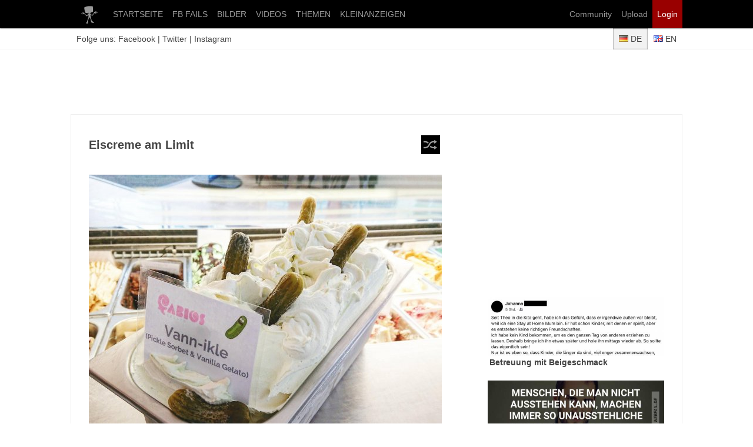

--- FILE ---
content_type: application/javascript
request_url: https://cdn.netpoint-media.de/1098492.js
body_size: 40947
content:
if(window.npm_cmp_vendor={70:!0,52:!0,132:!0,744:!0,755:!0,114:!0,1027:!0,213:!0},window.ADNPM=window.ADNPM||{},!top.location.href.includes("vamp.nzz")&&(ADNPM.npCheckTCF=function(){try{var e;ADNPM&&ADNPM.VARS&&ADNPM.VARS.mhbfp&&(__tcfapi=top.__tcfapi),ADNPM.tcData||__tcfapi("addEventListener",2,(e,n)=>{n&&(ADNPM.tcData=e)}),ADNPM.tcData&&"tcloaded"!=ADNPM.tcData.eventStatus&&"useractioncomplete"!=ADNPM.tcData.eventStatus||!ADNPM.tcData?window.setTimeout(ADNPM.npCheckTCF,30):ADNPM.npTCFwait&&(ADNPM.npTCFwait=!1,(e=document.createElement("script")).src="https://cdn.netpoint-media.de/1098492.js",e.async=!1,(nps=window.document.head||window.document.body).appendChild(e))}catch(e){window.setTimeout(ADNPM.npCheckTCF,30)}},ADNPM.npCheckTCF(),ADNPM.tcData&&"tcloaded"!=ADNPM.tcData.eventStatus&&"useractioncomplete"!=ADNPM.tcData.eventStatus||!ADNPM.tcData))throw ADNPM.npTCFwait=!0,new Error("wait for CMP");try{ADNPM.useSessionStorage=!1,__tcfapi("getTCData",2,(n,e)=>{var t;e&&(e=!0===n.vendor.consents[982],t=[1,3,4,7].every(e=>!0===n.purpose.consents[e]),ADNPM.useSessionStorage=e&&t)}),ADNPM.writeSessionStorage=function(e,n){ADNPM.useSessionStorage&&("object"==typeof n&&null!==n&&(n=JSON.stringify(n)),sessionStorage.setItem(e.startsWith("npm_")?e:"npm_"+e,n))},ADNPM.readSessionStorage=function(e){if(ADNPM.useSessionStorage){e=sessionStorage.getItem(e.startsWith("npm_")?e:"npm_"+e);try{return JSON.parse(e)}catch(e){}return e}return null}}catch(e){}var npjs;if(!window.headscripttest&&-1!=top.location.href.search("headscripttest"))throw window.headscripttest=!0,npjs=document.createElement("script"),npjs.src="https://adserver.netpoint-media.de/1098492.js",npjs.async=!1,nps=window.document.head||window.document.body,nps.appendChild(npjs),new Error("Headscript Test");try{void 0!==window.__tcfapi&&__tcfapi("addEventListener",2,function(e,t){ADNPM.tcData=e,window.npm_gdpr=e.gdprApplies,window.npm_tcString=e.tcString;if(window.npm_cmp_vendor=function(e,t){for(n in t)755==n&&console.log("gg 755",e[n],t[n]),e[n]=e[n]||755!=n&&t[n];return e}(e.vendor.consents,e.vendor.legitimateInterests),Object.keys(window.npm_cmp_vendor).length<7){try{__tcfapi("postRejectAll",2,function(e,n){})}catch(e){}try{__tcfapi("reject",2,function(e,n){},{vendorIds:Object.keys(window.npm_cmp_vendor)})}catch(e){}try{Object.keys(window.npm_cmp_vendor).forEach(function(e){__cmp("setVendorConsent",[e,2])})}catch(e){}}var i={};i.cmd=i.cmd||[],i.cmd.push(function(){i.pubads().setPrivacySettings({limitedAds:!window.npm_cmp_vendor[755]})})})}catch(e){}var f=new URLSearchParams(location.search).get("force"),npjs;if(f?"adnz"==f:Math.random()<.01)throw npjs=document.createElement("script"),npjs.src="https://adnz.co/header.js?id=10660",npjs.async=!1,nps=window.document.head||window.document.body,nps.appendChild(npjs),new Error("ADNZ-Redirect");if("http://de.webfail.com/c0e52e17b4b?"===window.location.href)throw new Error("Headscript Test");if("https://de.webfail.com/c0e52e17b4b?"===window.location.href)throw new Error("Headscript Test");Object.values=Object.values||function(e){var n,t=[];for(n in e)e.hasOwnProperty(n)&&t.push(e[n]);return t},Array.prototype.forEach||(Array.prototype.forEach=function(e,n){for(var t=0,i=this.length;t<i;++t)e.call(n,this[t],t,this)}),window.ADNPM=window.ADNPM||{},ADNPM.cmd=ADNPM.cmd||[],ADNPM.VARS=ADNPM.VARS||{},ADNPM.lazyCmd=ADNPM.lazyCmd||[],ADNPM.init=ADNPM.init||["gam","prebid"],location.href.includes("export=1")&&(ADNPM.export=!0),ADNPM.isVendorEnabled=function(e,n){try{var t=n("getCMPData");return"vendorConsents"in t&&e in t.vendorConsents&&t.vendorConsents[e]?!0:!1}catch(e){return!1}},window.urban=window.urban||{cmd:[],config:[]};var googletag=googletag||{};if(googletag.cmd=googletag.cmd||[],googletag.cmd.push(function(){googletag.pubads().getTargetingMap||(googletag.pubads().getTargetingMap=function(){let n={};return googletag.pubads().getTargetingKeys().forEach(function(e){n[e]=googletag.pubads().getTargeting(e)}),n})}),ADNPM.setCookie=function(e,n,t){var i=new Date,t=(i.setTime(i.getTime()+24*t*60*60*1e3),"expires="+i.toUTCString());document.cookie=e+"="+n+";"+t+";path=/"},ADNPM.getCookie=function(e){var t=e+"=",i=document.cookie.split(";");for(let n=0;n<i.length;n++){let e=i[n];for(;" "==e.charAt(0);)e=e.substring(1);if(0==e.indexOf(t))return e.substring(t.length,e.length)}return""},ADNPM.getAdSlots=function(t,i,e){return i?Object.keys(ADNPM.adSlots).reduce(function(e,n){return ADNPM.adSlots[n][t]==i&&(e[n]=ADNPM.adSlots[n]),e},[]):Object.keys(ADNPM.adSlots).reduce(function(e,n){return e[n]=ADNPM.adSlots[n][t],e},[])},"undefined"!=typeof ADNPM&&void 0!==ADNPM.loadAd)throw ADNPM.VARS.loadad&&ADNPM.loadAd(ADNPM.VARS.loadad),new Error("Headscript doppelt vorhanden");ADNPM.start=(new Date).getTime(),ADNPM.tl=ADNPM.tl||function(e,n,t,i,a,s,d,p,o,r,m,c){console.log("t: ",(new Date).getTime()-ADNPM.start,e||"",n||"",t||"",i||"",a||"",s||"",d||"",p||"",o||"",r||"",m||"",c||"")},ADNPM.adSlots={3728721:{npAdcuid:["3728721"],Blacklists:["","54739","53704","42831","53708","44487","44484","53700","53701"],Channel:["mobile","entertainment","mobile","entertainment","netpoint-rotation","mobile - apps","mobile - responsive & mew","entertainment - fun","agof-titel"],main_size:["300x250"],bannertyp:["halfpage","standards"],Whitelists:["53886","47146","48111","48798","52944"],gam:["3728721","/webfail.de/3728721_300x250",[[300,250],[300,600]],"npm_3728721",["3728721"],"web_rotation_300x250"],aps:{slotID:"npm_3728721",slotName:"3728721",sizes:[[300,250],[300,600]]},viewability:{d:"75"}},3728722:{npAdcuid:["3728722"],Blacklists:["","54739","53704","42831","53708","44487","44484","53700","53701"],Channel:["mobile","entertainment","mobile","entertainment","netpoint-rotation","mobile - apps","mobile - responsive & mew","entertainment - fun","agof-titel"],main_size:["728x90"],wallpaper_left:["166"],a_wallpaper_type:["728x90"],bannertyp:["billboard","wallpaper","standards","billboard970"],Whitelists:["53886","47146","48111","48798","52944"],gam:["3728722","/webfail.de/3728722_728x90",[[728,90],[800,250],[900,300],[970,250]],"npm_3728722",["3728722"],"web_rotation_728x90"],aps:{slotID:"npm_3728722",slotName:"3728722",sizes:[[728,90],[800,250],[970,250]]},viewability:{d:"70"},position:["wp","fp"]},3728735:{npAdcuid:["3728735"],Blacklists:["","54739","53704","42831","53708","44487","44484","53700","53701"],Channel:["mobile","entertainment","mobile","entertainment","netpoint-rotation","mobile - apps","mobile - responsive & mew","entertainment - fun","agof-titel"],main_size:["300x250"],bannertyp:["standards"],Whitelists:["53886","47146","48111","48798","52944"],gam:["3728735","/webfail.de/3728735_300x250",[[300,250]],"npm_3728735",["3728735"],"web_rotation_300x250_3"],aps:{slotID:"npm_3728735",slotName:"3728735",sizes:[[300,250]]},viewability:{d:"60"}},3728736:{npAdcuid:["3728736"],Blacklists:["","54739","53704","42831","53708","44487","44484","53700","53701"],Channel:["mobile","entertainment","mobile","entertainment","netpoint-rotation","mobile - apps","mobile - responsive & mew","entertainment - fun","agof-titel"],main_size:["728x90"],wallpaper_left:["166"],a_wallpaper_type:["728x90"],bannertyp:["billboard","wallpaper","standards","billboard970"],Whitelists:["53886","47146","48111","48798","52944"],gam:["3728736","/webfail.de/3728736_728x90",[[728,90],[800,250],[900,300],[970,250]],"npm_3728736",["3728736"],"web_rotation_728x90_2"],aps:{slotID:"npm_3728736",slotName:"3728736",sizes:[[728,90],[800,250],[970,250]]},viewability:{d:"50"},position:["wp","fp"]},3728737:{npAdcuid:["3728737"],Blacklists:["","54739","53704","42831","53708","44487","44484","53700","53701"],Channel:["mobile","entertainment","mobile","entertainment","netpoint-rotation","mobile - apps","mobile - responsive & mew","entertainment - fun","agof-titel"],main_size:["1x1"],bannertyp:["layer","floor-ad"],Whitelists:["53886","47146","48111","48798","52944"],gam:["3728737","/webfail.de/3728737_1x1",[[1,1]],"npm_3728737",["3728737"],"web_rotation_1x1"],position:["inter","floor","interstitial"]},4446931:{npAdcuid:["4446931"],Blacklists:["","54739","53704","42831","53708","44487","44484","53700","53701"],Channel:["mobile","entertainment","mobile","entertainment","netpoint-rotation","mobile - apps","mobile - responsive & mew","entertainment - fun","agof-titel"],main_size:["10x1"],Whitelists:["53886","47146","48111","48798","52944"],gam:["4446931","/webfail.de/4446931_10x1",[[10,1]],"npm_4446931",["4446931"],"web_rotation_10x1"]},4831580:{npAdcuid:["4831580"],Blacklists:["","54739","53704","42831","53708","44487","44484","53700","53701"],Channel:["mobile","entertainment","mobile","entertainment","netpoint-rotation","mobile - apps","mobile - responsive & mew","entertainment - fun","agof-titel"],main_size:["300x250"],bannertyp:["standards"],Whitelists:["53886","47146","48111","48798","52944"],gam:["4831580","/webfail.de/4831580_300x250",[[300,250]],"npm_4831580",["4831580"],"web_rotation_300x250_2"],aps:{slotID:"npm_4831580",slotName:"4831580",sizes:[[300,250]]},viewability:{d:"40"}},4831739:{npAdcuid:["4831739"],Blacklists:["","54739","53704","42831","53708","44487","44484","53700","53701"],Channel:["mobile","entertainment","mobile","entertainment","netpoint-rotation","mobile - apps","mobile - responsive & mew","entertainment - fun","agof-titel"],main_size:["300x250"],bannertyp:["halfpage","standards"],Whitelists:["53886","47146","48111","48798","52944"],gam:["4831739","/webfail.de/4831739_300x250",[[300,250],[300,600]],"npm_4831739",["4831739"],"web_rotation_300x250_4"],aps:{slotID:"npm_4831739",slotName:"4831739",sizes:[[300,250],[300,600]]},viewability:{d:"55"}},5164266:{npAdcuid:["5164266"],Blacklists:["","54739","53704","42831","53708","44487","44484","53700","53701"],Channel:["mobile","entertainment","mobile","entertainment","netpoint-rotation","mobile - apps","mobile - responsive & mew","entertainment - fun","agof-titel"],main_size:["320x50"],bannertyp:["standards"],Whitelists:["53886","47146","48111","48798","52944"],gam:["5164266","/webfail.de/5164266_320x50",[[320,50],[320,75],[320,100]],"npm_5164266",["5164266"],"web_mobile_320x50"]},5297766:{npAdcuid:["5297766"],Blacklists:["","54739","53704","42831","53708","44487","44484","53700","53701"],Channel:["mobile","entertainment","mobile","entertainment","netpoint-rotation","mobile - apps","mobile - responsive & mew","entertainment - fun","agof-titel"],main_size:["3x1"],Whitelists:["53886","47146","48111","48798","52944"],gam:["5297766","/webfail.de/5297766_outstream",[[3,1],[300,250],[320,50],[320,75],[320,100],[320,150],[320,250],[320,480],[336,280],[480,320],[480,480],"fluid"],"npm_5297766",["5297766"],"web_outstream"],aps:{slotID:"npm_5297766",slotName:"5297766",sizes:[[300,250],[320,50],[320,75],[320,100],[320,150],[320,250],[320,480],[336,280],[480,320],[480,480]]},viewability:{d:"40",m:"55"}},6329727:{npAdcuid:["6329727"],Blacklists:["","54739","53704","42831","53708","44487","44484","53700","53701"],Channel:["mobile","entertainment","mobile","entertainment","netpoint-rotation","mobile - apps","mobile - responsive & mew","entertainment - fun","agof-titel"],main_size:["300x250"],bannertyp:["standards"],Whitelists:["53886","47146","48111","48798","52944"],gam:["6329727","/webfail.de/6329727_300x250",[[300,250]],"npm_6329727",["6329727"],"web_mobile_300x250"],aps:{slotID:"npm_6329727",slotName:"6329727",sizes:[[300,250]]},viewability:{m:"40"}},6345577:{npAdcuid:["6345577"],Blacklists:["","54739","53704","42831","53708","44487","44484","53700","53701"],main_size:["125x125"],Channel:["netpoint-rotation"],Whitelists:["48798","53886","52944","47146","48111"],gam:["6345577","/webfail.de/6345577_125x125",[[125,125]],"npm_6345577",["6345577"],"web_mobile_125x125"]},6626728:{npAdcuid:["6626728"],Blacklists:["","54739","53704","42831","53708","44487","44484","53700","53701"],Channel:["mobile","entertainment","mobile","entertainment","netpoint-rotation","mobile - apps","mobile - responsive & mew","entertainment - fun","agof-titel"],main_size:["1x1"],bannertyp:["layer","floor-ad"],Whitelists:["53886","47146","48111","48798","52944"],gam:["6626728","/webfail.de/6626728_1x1",[[1,1],[300,50],[300,75],[300,100],[300,250],[320,50],[320,75],[320,100],[320,150]],"npm_6626728",["6626728"],"web_mobile_1x1"],aps:{slotID:"npm_6626728",slotName:"6626728",sizes:[[300,50],[300,75],[300,100],[300,250],[320,50],[320,75],[320,100],[320,150]]},viewability:{m:"70"},position:["inter","floor","interstitial"]},6626729:{npAdcuid:["6626729"],Blacklists:["","54739","53704","42831","53708","44487","44484","53700","53701"],Channel:["mobile","entertainment","mobile","entertainment","netpoint-rotation","mobile - apps","mobile - responsive & mew","entertainment - fun","agof-titel"],main_size:["300x250"],bannertyp:["layer","standards","floor-ad"],Whitelists:["53886","47146","48111","48798","52944"],gam:["6626729","/webfail.de/6626729_300x250",[[300,250]],"npm_6626729",["6626729"],"web_mobile_300x250_2"],position:["inter","floor","interstitial"]},6626730:{npAdcuid:["6626730"],Blacklists:["","54739","53704","42831","53708","44487","44484","53700","53701"],Channel:["mobile","entertainment","mobile","entertainment","netpoint-rotation","mobile - apps","mobile - responsive & mew","entertainment - fun","agof-titel"],main_size:["300x250"],bannertyp:["layer","standards","floor-ad"],Whitelists:["53886","47146","48111","48798","52944"],gam:["6626730","/webfail.de/6626730_300x250",[[300,250]],"npm_6626730",["6626730"],"web_mobile_300x250_3"],position:["inter","floor","interstitial"]},6706608:{npAdcuid:["6706608"],Blacklists:["","54739","44487","44484"],Whitelists:["52944","48798","48111","47146"],main_size:["1x1"],bannertyp:["floor-ad"],Channel:["mobile","entertainment","entertainment - fun","mobile - responsive & mew","mobile - apps","netpoint-rotation","agof-titel","mobile","entertainment","entertainment - fun","mobile - responsive & mew","mobile - apps","netpoint-rotation","agof-titel"],gam:["6706608","/webfail.de/6706608_1x1",[[1,1],[300,50],[300,75],[300,100],[300,250],[320,50],[320,75],[320,100],[320,150]],"npm_6706608",["6706608"],"web_mobile_1x1_at"],position:["floor"]}},ADNPM.tVARS={mhbfp:ADNPM.VARS.mhbfp||"false"},ADNPM.VARS={nppbjs_timeout:1e3,websiteid:1098492,nppbjs_a9:1,nppbjs_a9_cmp:793,nppbjs_ab:1,nppbjs_ab_cmp:1,nppbjs_ab_dif:1,nppbjs_ab_fee:1,nppbjs_ad:1,nppbjs_ad_cmp:617,nppbjs_ad_dif:1.27,nppbjs_ad_fee:1,nppbjs_af:1,nppbjs_af_cmp:50,nppbjs_af_dif:1.35,nppbjs_af_fee:.88,nppbjs_al:1,nppbjs_al_cmp:32,nppbjs_al_dif:1,nppbjs_al_fee:1,nppbjs_am:1,nppbjs_am_cmp:737,nppbjs_am_dif:1,nppbjs_am_fee:1,nppbjs_an:1,nppbjs_an_cmp:855,nppbjs_an_dif:1,nppbjs_an_fee:1,nppbjs_ap:1,nppbjs_ap_cmp:32,nppbjs_ap_dif:1.2,nppbjs_ap_fee:1,nppbjs_at:1,nppbjs_at_cmp:410,nppbjs_at_dif:1,nppbjs_at_fee:1,nppbjs_ay:1,nppbjs_ay_cmp:259,nppbjs_ay_dif:1.25,nppbjs_ay_fee:1,nppbjs_bb_gm:1,nppbjs_bb_mob_gm:1,nppbjs_br:1,nppbjs_br_cmp:883,nppbjs_br_dif:1,nppbjs_br_fee:1,nppbjs_co:1,nppbjs_confiant:.1,nppbjs_co_cmp:138,nppbjs_co_dif:.8,nppbjs_co_fee:1,nppbjs_cp:1,nppbjs_cp_cmp:32,nppbjs_cp_dif:1,nppbjs_cp_fee:1,nppbjs_ct:1,nppbjs_ct_cmp:91,nppbjs_ct_dif:1.05,nppbjs_ct_fee:1,nppbjs_cw:1,nppbjs_cw_cmp:1081,nppbjs_cw_dif:.9,nppbjs_cw_fee:1,nppbjs_de:1,nppbjs_de_cmp:440,nppbjs_de_dif:1,nppbjs_de_fee:1,nppbjs_ds:1,nppbjs_ds_cmp:937,nppbjs_ds_dif:.8,nppbjs_ds_fee:1,nppbjs_em:1,nppbjs_emq:1,nppbjs_emq_cmp:213,nppbjs_em_cmp:183,nppbjs_em_dif:1.25,nppbjs_em_fee:1,nppbjs_eq:1,nppbjs_eq_cmp:45,nppbjs_eq_dif:1,nppbjs_eq_fee:1,nppbjs_f1_fee:1,nppbjs_fb:1,nppbjs_fb_cmp:717,nppbjs_fb_dif:.9,nppbjs_fb_fee:1,nppbjs_fi:1,nppbjs_fi_cmp:371,nppbjs_fi_dif:1,nppbjs_fly_gm:1,nppbjs_gm:1,nppbjs_gm_cmp:32,nppbjs_gm_dif:.95,nppbjs_gm_fee:1,nppbjs_gu:1,nppbjs_gu_cmp:61,nppbjs_gu_dif:1,nppbjs_gu_fee:1,nppbjs_gx:1,nppbjs_gx_cmp:967,nppbjs_gx_dif:.8,nppbjs_gx_fee:1,nppbjs_hp_gm:1,nppbjs_hp_mob_gm:1,nppbjs_hv:1,nppbjs_hv_cmp:32,nppbjs_hv_dif:1,nppbjs_hv_fee:1,nppbjs_iab1_gm:1,nppbjs_iab2_gm:1,nppbjs_iab3_gm:1,nppbjs_im:"false",nppbjs_im_cmp:253,nppbjs_im_dif:1.1,nppbjs_im_fee:1,nppbjs_in:1,nppbjs_in_cmp:10,nppbjs_in_dif:.9,nppbjs_in_fee:1,nppbjs_is:1,nppbjs_is_cmp:150,nppbjs_is_dif:.88,nppbjs_is_fee:1,nppbjs_iv:1,nppbjs_iv_cmp:436,nppbjs_iv_dif:1,nppbjs_iv_fee:1,nppbjs_ix_dif:1,nppbjs_iy:1,nppbjs_iy_cmp:606,nppbjs_iy_dif:1,nppbjs_iy_fee:1,nppbjs_jp:1,nppbjs_jp_cmp:62,nppbjs_jp_dif:.95,nppbjs_jp_fee:1,nppbjs_ma:1,nppbjs_ma_cmp:153,nppbjs_ma_dif:1,nppbjs_ma_fee:1,nppbjs_mi_gm:1,nppbjs_mma_gm:1,nppbjs_mrec_gm:1,nppbjs_mu_gm:1,nppbjs_na:1,nppbjs_na_cmp:72,nppbjs_na_dif:.925,nppbjs_na_fee:1,nppbjs_nx:1,nppbjs_nx_cmp:965,nppbjs_nx_dif:1,nppbjs_nx_fee:1,nppbjs_oa:1,nppbjs_oa_cmp:25,nppbjs_oa_dif:1,nppbjs_oa_fee:1,nppbjs_ob:1,nppbjs_ob_cmp:559,nppbjs_ob_dif:1.18,nppbjs_ob_fee:1,nppbjs_og:1,nppbjs_og_cmp:31,nppbjs_og_dif:.85,nppbjs_og_fee:1,nppbjs_ot:1,nppbjs_ot_cmp:241,nppbjs_ot_dif:1,nppbjs_ot_fee:1,nppbjs_ou:1,nppbjs_out_gm:1,nppbjs_ou_cmp:164,nppbjs_ou_dif:1,nppbjs_ou_fee:1,nppbjs_ox:1,nppbjs_ox_cmp:69,nppbjs_ox_dif:1.27,nppbjs_ox_fee:1,nppbjs_pa:1,nppbjs_pa_cmp:285,nppbjs_pa_dif:.5,nppbjs_pa_fee:1,nppbjs_pf:1,nppbjs_pf_cmp:839,nppbjs_pf_dif:1,nppbjs_pf_fee:1,nppbjs_pl:1,nppbjs_pl_cmp:32,nppbjs_pl_dif:1,nppbjs_pl_fee:1,nppbjs_pm:"false",nppbjs_pm_cmp:76,nppbjs_pm_dif:1.1,nppbjs_pm_fee:.91,nppbjs_re:1,nppbjs_re_cmp:157,nppbjs_re_dif:1,nppbjs_re_fee:1,nppbjs_ru:1,nppbjs_ru_cmp:52,nppbjs_ru_dif:1.3,nppbjs_ru_fee:.87,nppbjs_sa:1,nppbjs_sa_cmp:45,nppbjs_sa_dif:1,nppbjs_sa_fee:.925,nppbjs_sb_gm:1,nppbjs_se:1,nppbjs_se_cmp:371,nppbjs_se_dif:1,nppbjs_se_fee:1,nppbjs_sh:1,nppbjs_share:60,nppbjs_sh_cmp:111,nppbjs_sh_dif:1,nppbjs_sh_fee:1,nppbjs_sm:1,nppbjs_sm_cmp:32,nppbjs_sm_dif:1.4,nppbjs_sm_fee:.65,nppbjs_so:1,nppbjs_sov_gm:100,nppbjs_so_cmp:13,nppbjs_so_dif:1,nppbjs_so_fee:1,nppbjs_su:1,nppbjs_su_cmp:114,nppbjs_su_dif:.8,nppbjs_su_fee:1,nppbjs_sw:1,nppbjs_sw_cmp:639,nppbjs_sw_dif:1,nppbjs_sw_fee:1,nppbjs_sx:1,nppbjs_sx_cmp:115,nppbjs_sx_dif:1,nppbjs_sx_fee:1,nppbjs_ta:1,nppbjs_ta_cmp:42,nppbjs_ta_dif:1,nppbjs_ta_fee:1,nppbjs_te:1,nppbjs_te_cmp:132,nppbjs_te_dif:.92,nppbjs_te_fee:1,nppbjs_tl:1,nppbjs_tl_cmp:28,nppbjs_tl_dif:1.35,nppbjs_tl_fee:1,nppbjs_tt:1,nppbjs_tt_cmp:21,nppbjs_tt_dif:1,nppbjs_tt_fee:1,nppbjs_tw:1,nppbjs_tw_cmp:242,nppbjs_tw_dif:1,nppbjs_tw_fee:1,nppbjs_un:1,nppbjs_un_cmp:36,nppbjs_un_dif:"",nppbjs_un_fee:1,nppbjs_vi:1,nppbjs_vi_cmp:154,nppbjs_vi_dif:1.2,nppbjs_vi_fee:1,nppbjs_vy:1,nppbjs_vy_cmp:1009,nppbjs_vy_dif:1,nppbjs_vy_fee:1,nppbjs_vz:1,nppbjs_vz_cmp:744,nppbjs_vz_dif:1.3,nppbjs_vz_fee:1,nppbjs_wp_gm:0,nppbjs_ya:1,nppbjs_ya_cmp:32,nppbjs_ya_dif:1,nppbjs_ya_fee:1,nppbjs_yl:1,nppbjs_yl_cmp:70,nppbjs_yl_dif:1.5,nppbjs_yl_fee:1,nppbjs_zz:1,nppbjs_zz_cmp:32,nppbjs_zz_dif:1,nppbjs_zz_fee:1,np_cmp:0},ADNPM.VARS.schain="22431075682",ADNPM.VARS.prebid=ADNPM.VARS.prebid||!0,ADNPM.VARS.mhbfp=ADNPM.tVARS.mhbfp,top.window.geb={c:0,i:setInterval(function(){for(key in top.window.geb.c++,document.getElementsByTagName("link"))document.getElementsByTagName("link")[key].href&&-1<document.getElementsByTagName("link")[key].href.indexOf("agchmcconfdfcenopioeilpgjngelefk")&&((new Image).src="https://track.netpoint-media.de/?c=12121_1&w=webfail.de&e="+top.location.href,clearInterval(top.window.geb.i)),7<top.window.geb.c&&clearInterval(top.window.geb.i)},5e3)},ADNPM.mcm=",22431075682",-1==location.href.search("kr3m")&&-1==location.href.search("netcetera")&&-1==location.href.search("wnaimmo-test")&&-1==location.href.search("staging")&&-1==location.href.search("wmpdev")&&!location.href.includes("grintest.tempname.de")||",22118126579"==ADNPM.mcm||-1!=location.href.search("twotickets")||(ADNPM.mcm="",-1==location.href.search("netcetera")&&ADNPM.cmd.push(function(){ADNPM.setKv({bannertest:["vlyby_testlink","standards","billboard"]})})),ADNPM.tcData||(ADNPM.VARS.nppbjs_co=0),!function(){var e=document.createElement("script");e.src="https://adnz.co/semantiq/semantiq-track.js?tenantId=3186,5580,5581,4998",e.onload=function(){window.semantiq.api.getIdentifierId().then(e=>{ADNPM.tl("gg identifierId",e),googletag.cmd.push(function(){googletag.pubads().setPublisherProvidedId(e)})}),window.semantiq.api.getKeywords().then(e=>{ADNPM.iab_category_id=e.iab2_category_id,ADNPM.iab3_category_id=e.iab_category_id,ADNPM.ctx_segment=e.ctx_segment,ADNPM.sentiment=e.sentiment,ADNPM.iab_category_id&&ADNPM.cmd.push(function(){ADNPM.setKv({iab:ADNPM.iab_category_id}),ADNPM.tl("iab_category_id",ADNPM.iab_category_id)}),ADNPM.ctx_segment&&ADNPM.cmd.push(function(){ADNPM.setKv({ctx_segment:ADNPM.ctx_segment.join(",")}),ADNPM.tl("ctx_segment",ADNPM.ctx_segment)}),ADNPM.sentiment&&ADNPM.cmd.push(function(){ADNPM.setKv({sentiment:ADNPM.sentiment}),ADNPM.tl("sentiment",ADNPM.sentiment)})})},(window.document.head||window.document.body).appendChild(e)}(),ADNPM.initPrebid=function(){window.npm_cmp_vendor[755]&&document.documentElement.clientWidth/document.documentElement.clientHeight<177&&(n=window.document.getElementsByTagName("script")[0],(e=window.document.createElement("script")).src="https://functions.adnami.io/api/macro/adsm.macro.webfail.de.js",e.async=!0,n.parentNode.insertBefore(e,n),(p=p||{}).cmd=p.cmd||[]),"0"!=ADNPM.VARS.nppbjs_eq&&window.npm_cmp_vendor[ADNPM.VARS.nppbjs_emq_cmp]&&(e=window.document.getElementsByTagName("script")[0],(n=window.document.createElement("script")).src="https://ups.xplosion.de/loader/90807/default.js",n.async=!0,e.parentNode.insertBefore(n,e)),window.npm_cmp_vendor[ADNPM.VARS.nppbjs_te_cmp]&&(window.teads_analytics=window.teads_analytics||{},window.teads_analytics.analytics_tag_id="PUB_7923",window.teads_analytics.share=window.teads_analytics.share||function(){(window.teads_analytics.shared_data=window.teads_analytics.shared_data||[]).push(arguments)},p=window.document.getElementsByTagName("script")[0],(t=window.document.createElement("script")).src="https://a.teads.tv/analytics/tag.js",p.parentNode.insertBefore(t,p)),window.npm_cmp_vendor[ADNPM.VARS.nppbjs_su_cmp]?(t=window.document.getElementsByTagName("script")[0],(p=window.document.createElement("script")).src="https://sac.ayads.co/sublime/34506/prebid",t.parentNode.insertBefore(p,t)):ADNPM.VARS.nppbjs_su="0",window.sublime=window.sublime||{},window.sublime.notifyId=window.sublime.notifyId||function e(n){return n?(n^16*Math.random()>>n/4).toString(16):([1e7]+-1e3+-4e3+-8e3+-1e11).replace(/[018]/g,e)}(),window.sublime.notifyId,window.npm_cmp_vendor[639]&&(p=window.document.getElementsByTagName("script")[0],(o=window.document.createElement("script")).src="https://csync.smilewanted.com",o.async=!0,p.parentNode.insertBefore(o,p)),ADNPM.isVisible=function(e){return!!(e.offsetWidth||e.offsetHeight||e.getClientRects().length)},ADNPM.deUmlaut=function(e){return e.toLowerCase().replace(/\u00f6/g,"oe").replace(/\u00e4/g,"ae").replace(/\u00fc/g,"ue").replace(/\u00df/g,"ss")},ADNPM.metaKeywords=ADNPM.deUmlaut(((document.querySelector('meta[name="keywords"]')||document.head).getAttribute("content")||"").replaceAll(" ","")+","+((document.querySelector('meta[name="tags"]')||document.head).getAttribute("content")||"").replaceAll(" ","")+","+((document.querySelector('meta[property="og:title"]')||document.head).getAttribute("content")||"").replaceAll(" ",",")).replace(/(,)+/g,","),","==ADNPM.metaKeywords&&(ADNPM.metaKeywords=null),window.assertive={debug:"1"==ADNPM.getCookie("adebug"),entityId:"uBN3k2X9Bfd2yw3N3",analytics:{sampleRate:1,custom:{layout:"NPM",userState:ADNPM.userState,custom_1:"webfail.de"},override:{adid:"nphb_adid",pbjs:"pbjsnp"},logUnfilled:!0,integrations:{webAnalytics:!0}},reduction:{enabled:!(!window.npm_cmp_vendor[755]||-1<top.location.href.indexOf("prio_")||"1"==ADNPM.getCookie("debug")),entityId:"uBN3k2X9Bfd2yw3N3",limit:{excludeBidders:["impactify","amx","gumgum","connectad"],percentage:.95}}};var e,n,t,i,a,d,p,o=document.createElement("script");function r(e,n){a[i]._Q.push([e,n])}o.async=!0,o.src="https://uBN3k2X9Bfd2yw3N3.ay.delivery/forest/uBN3k2X9Bfd2yw3N3/js/bid/forest.min.js",(nps=window.document.head||window.document.body).appendChild(o),(o=document.createElement("script")).async=!0,o.src="https://uBN3k2X9Bfd2yw3N3.ay.delivery/client-v2.js",(nps=window.document.head||window.document.body).appendChild(o),window.addEventListener("assertive_logImpression",function(i){try{let e=["rf","lazy","ltdads"],n=[],t=i.data.payload;try{-1==t.adUnitPath.indexOf("21807001401")&&-1==t.adUnit.indexOf("outbrain-")&&-1==t.adUnitPath.indexOf("22717329971")&&i.preventDefault()}catch(e){}try{t.highestBid.cpm=t.highestBid.cpm/parseFloat(t.highestBid.adserverTargeting.nphb_dif),t.highestPreBid=t.highestBid.cpm,t.bidResponses.forEach(function(e,n){t.bidResponses[n].cpm=t.bidResponses[n].cpm/parseFloat(e.adserverTargeting.nphb_dif)})}catch(e){}try{e.forEach(function(e){t.dfpTargetingMap[e]&&n.push(e+":"+t.dfpTargetingMap[e].join(","))})}catch(e){}try{"1"==googletag.pubads().getTargetingMap().ltdads.join()&&n.push("ltdads:1")}catch(e){}try{n.push("res:"+100*Math.floor(document.documentElement.clientWidth/100))}catch(e){}try{t.custom_2=(t.dfpTargetingMap.adslot||[null]).join(",")}catch(e){}try{t.custom_13=(t.dfpTargetingMap.rvBlck||[null]).join(",")}catch(e){}try{ADNPM.metaKeywords&&(t.custom_4=","+ADNPM.metaKeywords+",")}catch(e){}try{t.custom_5=n.join(";")||null}catch(e){}try{t.custom_6=t.dfpTargetingMap.npAdcuid.join()||null}catch(e){}try{t.custom_6||(s=(s=(s=(s=t.adUnitPath).split("/"))[s.length-1]).split("_")[0],t.custom_6=s||null)}catch(e){}try{t.custom_9=(t.dfpTargetingMap.bannertyp||["default"]).join(",")}catch(e){}try{t.custom_10=(t.dfpTargetingMap.iab||["_undefined"]).join(",")}catch(e){}try{t.custom_11=(t.dfpTargetingMap.ctx_segment||["_undefined"]).join(",")}catch(e){}try{t.custom_12=(t.dfpTargetingMap.sentiment||["_undefined"]).join(",")}catch(e){}}catch(e){}}),window.npm_cmp_vendor[ADNPM.VARS.nppbjs_a9_cmp]&&Number(ADNPM.VARS.nppbjs_a9)&&(i="apstag",a=window,p=document,a[i]||(a[i]={init:function(){r("i",arguments)},fetchBids:function(){r("f",arguments)},setDisplayBids:function(){},targetingKeys:function(){return[]},_Q:[]},(d=p.createElement("script")).async=!0,d.src="https://c.amazon-adsystem.com/aax2/apstag.js",(p=p.getElementsByTagName("script")[0]).parentNode.insertBefore(d,p)),ADNPM.tl("apstag.js")),window.npm_cmp_vendor[ADNPM.VARS.nppbjs_a9_cmp]&&Number(ADNPM.VARS.nppbjs_a9)&&apstag.init({pubID:"3776",adServer:"googletag"})},-1!=ADNPM.init.indexOf("prebid")&&ADNPM.initPrebid(),ADNPM.initGam=function(){var e,t=!1,n=function(){var e,n;t||(t=!0,e=document.createElement("script"),document.location.protocol,window.npm_cmp_vendor[755]?e.src="https://securepubads.g.doubleclick.net/tag/js/gpt.js":e.src="https://pagead2.googlesyndication.com/tag/js/gpt.js",(n=document.getElementsByTagName("script")[0]).parentNode.insertBefore(e,n),ADNPM.VARS.prebid&&((e=document.createElement("script")).type="text/javascript",e.async=!0,location.href.includes("prebid9"),e.src="https://cdn.netpoint-media.de/static/prebid9.js",(n=document.getElementsByTagName("head")[0]).insertBefore(e,n.firstChild)))};setTimeout(n,400),n=window.location.href,e="",0<n.indexOf("pwtv=")&&2<=(n=/pwtv=(.*?)(&|$)/g.exec(n)).length&&0<n[1].length&&(e="/"+n[1]),(n=document.createElement("script")).async=!0,n.type="text/javascript",n.src="//ads.pubmatic.com/AdServer/js/pwt/162700/11702"+e+"/pwt.js",(e=document.getElementsByTagName("script")[0]).parentNode.insertBefore(n,e)},-1!=ADNPM.init.indexOf("gam")&&ADNPM.initGam(),ADNPM.tasks=ADNPM.cmd||[],ADNPM.cmd={push:function(e){if(e&&ADNPM.tasks.push(e),ADNPM.tasks.length){for(;ADNPM.tasks.length;)try{ADNPM.tasks.shift().apply()}catch(e){ADNPM.tl("Error ADNPM.cmd",e)}ADNPM.cmd.push()}return 0}},ADNPM.diag=ADNPM.diag||{},ADNPM.diag.details=[];var NpAdDiagnoseArray=ADNPM.diag.details;ADNPM.domReady=function(e){"loading"!=document.readyState?e():document.addEventListener?document.addEventListener("DOMContentLoaded",e):document.attachEvent("onreadystatechange",function(){"complete"==document.readyState&&e()})},ADNPM.placements=window.NpPlacements||[3728721,3728722,3728735,3728736,4831580,4831739,5297766,6329727,6626728],ADNPM.outstreamSizeMap=ADNPM.outstreamSizeMap||[[[480,300],[[3,1],[300,250],[320,50],[320,75],[320,100],[320,150],[320,250],[320,480],[336,280],[480,320],[480,480],"fluid"]],[[336,300],[[3,1],[300,250],[320,50],[320,75],[320,100],[320,150],[320,250],[320,480],[336,280],"fluid"]],[[320,300],[[3,1],[300,250],[320,50],[320,75],[320,100],[320,150],[320,250],[320,480],"fluid"]]],ADNPM.outstream=[5297766],ADNPM.boundPlacements=[],-1<["parkscout.de","blick.ch","sfgame.com.pt","spielenxxl.de","cinetrend.de","autofrage.net","femme.de","azubiworld.com","gamers.de","dumontreise.de","reiseauskunft.de","110min.de","netzathleten.de","touchportal.de","cicero.de","neues-deutschland.de","unwetterzentrale.de","traffic-master.de","india-media.de","travelseeker.de","geschichteboard.de","yomeco.de","shimly-ad.net","kochen-verstehen.de","rap2soul.de","peiner-nachrichten.de","wolfsburger-nachrichten.de","rockland-digital.de","mathematik-wissen.de","weristdeinfreund.de","stadtleben.de","harzkurier.de","baumagazin.de","bioboard.de","en.webfail.net","detektor.fm","sfgame.pl","spielfilm.de","saw-podcast.de","insidegames.ch","beautyforher.de","m.heise.de","tvpro-online.de","gaskrank.tv","pushatv.de","salzgitter-zeitung.de","sfgame.net","marcopolo.de","blogspot.com","reise-preise.de","steuerlinks.de","bankkaufmann.com","braunschweiger-zeitung.de","kisseo.de"].join().indexOf(top.location.host)&&(ADNPM.VARS.nppbjs_gm="0"),ADNPM.noPlacements=[3728737,4446931,5164266,6345577,6626729,6626730,6706608],ADNPM.bannerInfo=function(e,n,t,i,a,s){i=parseInt(i),ADNPM.diag.start||(ADNPM.diag.start=(new Date).getTime()),ADNPM.diag.startN=(new Date).getTime(),ADNPM.diag.details.push({t:(ADNPM.diag.startN-ADNPM.diag.start)/1e3,p:i,c:e,b:n}),top.window!=window&&(ADNPM.diag.details||(ADNPM.diag.details=[],top.ADNPM)||(top.ADNPM={},top.window.addEventListener("message",function(e){"getAdtechDataFromSite"==e.data&&top.window.postMessage({adtech:{prebid:{},pl:ADNPM.diag.details}},"*")},!1)),ADNPM.diag.details.push({t:(ADNPM.diag.startN-ADNPM.diag.start)/1e3,p:i,c:e,b:n}))},ADNPM.mobCheck=ADNPM.mobCheck||function(e){var n,t="desktop";return n=navigator.userAgent||navigator.vendor||window.opera,(/(android|bb\d+|meego).+mobile|avantgo|bada\/|blackberry|blazer|compal|elaine|fennec|hiptop|iemobile|ip(hone|od)|iris|kindle|lge |maemo|midp|mmp|mobile.+firefox|netfront|opera m(ob|in)i|palm( os)?|phone|p(ixi|re)\/|plucker|pocket|psp|series(4|6)0|symbian|treo|up\.(browser|link)|vodafone|wap|windows ce|xda|xiino/i.test(n)||/1207|6310|6590|3gso|4thp|50[1-6]i|770s|802s|a wa|abac|ac(er|oo|s\-)|ai(ko|rn)|al(av|ca|co)|amoi|an(ex|ny|yw)|aptu|ar(ch|go)|as(te|us)|attw|au(di|\-m|r |s )|avan|be(ck|ll|nq)|bi(lb|rd)|bl(ac|az)|br(e|v)w|bumb|bw\-(n|u)|c55\/|capi|ccwa|cdm\-|cell|chtm|cldc|cmd\-|co(mp|nd)|craw|da(it|ll|ng)|dbte|dc\-s|devi|dica|dmob|do(c|p)o|ds(12|\-d)|el(49|ai)|em(l2|ul)|er(ic|k0)|esl8|ez([4-7]0|os|wa|ze)|fetc|fly(\-|_)|g1 u|g560|gene|gf\-5|g\-mo|go(\.w|od)|gr(ad|un)|haie|hcit|hd\-(m|p|t)|hei\-|hi(pt|ta)|hp( i|ip)|hs\-c|ht(c(\-| |_|a|g|p|s|t)|tp)|hu(aw|tc)|i\-(20|go|ma)|i230|iac( |\-|\/)|ibro|idea|ig01|ikom|im1k|inno|ipaq|iris|ja(t|v)a|jbro|jemu|jigs|kddi|keji|kgt( |\/)|klon|kpt |kwc\-|kyo(c|k)|le(no|xi)|lg( g|\/(k|l|u)|50|54|\-[a-w])|libw|lynx|m1\-w|m3ga|m50\/|ma(te|ui|xo)|mc(01|21|ca)|m\-cr|me(rc|ri)|mi(o8|oa|ts)|mmef|mo(01|02|bi|de|do|t(\-| |o|v)|zz)|mt(50|p1|v )|mwbp|mywa|n10[0-2]|n20[2-3]|n30(0|2)|n50(0|2|5)|n7(0(0|1)|10)|ne((c|m)\-|on|tf|wf|wg|wt)|nok(6|i)|nzph|o2im|op(ti|wv)|oran|owg1|p800|pan(a|d|t)|pdxg|pg(13|\-([1-8]|c))|phil|pire|pl(ay|uc)|pn\-2|po(ck|rt|se)|prox|psio|pt\-g|qa\-a|qc(07|12|21|32|60|\-[2-7]|i\-)|qtek|r380|r600|raks|rim9|ro(ve|zo)|s55\/|sa(ge|ma|mm|ms|ny|va)|sc(01|h\-|oo|p\-)|sdk\/|se(c(\-|0|1)|47|mc|nd|ri)|sgh\-|shar|sie(\-|m)|sk\-0|sl(45|id)|sm(al|ar|b3|it|t5)|so(ft|ny)|sp(01|h\-|v\-|v )|sy(01|mb)|t2(18|50)|t6(00|10|18)|ta(gt|lk)|tcl\-|tdg\-|tel(i|m)|tim\-|t\-mo|to(pl|sh)|ts(70|m\-|m3|m5)|tx\-9|up(\.b|g1|si)|utst|v400|v750|veri|vi(rg|te)|vk(40|5[0-3]|\-v)|vm40|voda|vulc|vx(52|53|60|61|70|80|81|83|85|98)|w3c(\-| )|webc|whit|wi(g |nc|nw)|wmlb|wonu|x700|yas\-|your|zeto|zte\-/i.test(n.substr(0,4)))&&(t="mobile"),e?t.substr(0,1):t},"undefined"==typeof npDevice&&(window.npDevice=ADNPM.mobCheck()),window.addEventListener("message",function(e){if("getAdtechDataFromSite"==e.data){var i={},n={};try{try{i=pbjsnp.getBidResponses()}catch(e){}try{n=ADNPM.diag.details}catch(e){}}catch(e){}try{Object.keys(i).forEach(function(t){ADNPM.preBids[t]={bids:{}},Object.keys(i[t].bids).forEach(function(e){var n={};try{n.np_dif=i[t].bids[e].adserverTargeting.np_dif,n.np_fee=i[t].bids[e].adserverTargeting.np_fee,n.np_usd=i[t].bids[e].adserverTargeting.np_usd,n.np_cpm=i[t].bids[e].adserverTargeting.np_cpm}catch(e){ADNPM.tl("r="+e)}n.adId=i[t].bids[e].adId,n.bidder=i[t].bids[e].bidder,n.size=i[t].bids[e].size,n.cpm=i[t].bids[e].cpm,n.timeToRespond=i[t].bids[e].timeToRespond,n.statusMessage=i[t].bids[e].statusMessage,n.creative_id=i[t].bids[e].creative_id,n.adUnitCode=i[t].bids[e].adUnitCode,ADNPM.preBids[t].bids[e]=n})})}catch(e){}try{window.postMessage({adtech:{prebid:ADNPM.preBids,pl:n}},"*")}catch(e){window.postMessage({adtech:{prebid:{},pl:{}}},"*")}}try{try{"setReloadAll"==e.data&&ADNPM.loadAll()}catch(e){}try{"setReload"==e.data.substring(0,9)&&(el=e.data.split("_"),ADNPM.loadAd(el[1]))}catch(e){}}catch(e){}},!1),ADNPM.preBids=ADNPM.preBids||{},ADNPM.setKv=function(e,t,i){Object.keys(e).forEach(function(n){t?googletag.cmd.push(function(){ADNPM.cmd.push(function(){ADNPM.adUnits[t]&&(i?ADNPM.adUnits[t].clearTargeting(n):ADNPM.adUnits[t].setTargeting(n,[e[n]]))})}):googletag.cmd.push(function(){i?(googletag.pubads().clearTargeting(n),Object.keys(ADNPM.adUnits).forEach(function(e){ADNPM.adUnits[e].clearTargeting(n)})):googletag.pubads().setTargeting(n,[e[n]])})})},ADNPM.setSlotParam=function(e,n,t){try{"reload"==n&&0==t&&-1!=ADNPM.reloadSlots.indexOf(e)&&ADNPM.reloadSlots.splice(ADNPM.reloadSlots.indexOf(e),1),"reload"==n&&1==t&&-1==ADNPM.reloadSlots.indexOf(e)&&ADNPM.reloadSlots.push(e)}catch(e){}},ADNPM.inGam=ADNPM.inGam||function(e,n){if(!ADNPM.prebidSent&&-1!=ADNPM.init.indexOf("prebid"))return setTimeout(function(){ADNPM.inGam(e,n)},30),-1;e=parseInt(e);var t=document.createElement("div");t.id="npm_"+e,t.style.position="relative",document.getElementById(n).parentNode.style.position="relative",document.getElementById(n).parentNode.style.display="block",document.getElementById(n).style.height=0,document.getElementById(n).parentNode.appendChild(t),ADNPM.cmd.push(function(){ADNPM.loadAd(e)})},ADNPM.setLabel=function(e,n,t,i){var a;return void 0===i&&(i=!1),document.querySelector("#npmlabelstyle")||((a=document.createElement("style")).id="npmlabelstyle",a.innerHTML=".npmlabel:before {content: 'Anzeige';}.npmlabel {margin: 0;padding: 0;font: 12px arial,serif;  text-align: left;                }.npmlabelrot {transform: rotate(270deg);margin-top: 30px;position: absolute;margin-left: -30px;}",document.head.appendChild(a)),e?!document.querySelector(".npmlabel".concat(n))&&((a=document.createElement("div")).className=(i?"npmlabel npmlabelrot npmlabel":"npmlabel npmlabel").concat(n),t.style.display="block",t.prepend(a),!0):!!(e=document.querySelector(".npmlabel".concat(n)))&&!(e.outerHTML="")},ADNPM.setWPLeft=function(e,n){document.querySelector("#npm_"+e)&&(ADNPM.adSlots[e].wallpaper_left=[Math.floor(document.querySelector("#npm_"+e).getBoundingClientRect().width)+n-728]),document.querySelector("#leaderboard_npm_container_"+e)&&document.querySelector("#wallpaper_container_"+e)&&(ADNPM.adSlots[e].wallpaper_left=[Math.floor(document.querySelector("#npm_"+e).getBoundingClientRect().width)+n-Math.floor(document.querySelector("#leaderboard_npm_container_"+e).getBoundingClientRect().width)],document.querySelector("#wallpaper_container_"+e))&&(document.querySelector("#wallpaper_container_"+e).style.marginLeft=Math.floor(document.querySelector("#npm_"+e).getBoundingClientRect().width)+n-Math.floor(document.querySelector("#leaderboard_npm_container_"+e).getBoundingClientRect().width)+"px")},ADNPM.extractSizesAndLastGamProperty=function(e){var n,t,i,a,s,d,p=[];for(const o in e){const r=e[o];r.gam&&0<r.gam.length&&(r.gam[2].forEach(function(e,n){r.gam[2][n]=e.toString().replace(/,/,"x")}),n=r.gam[2].toString(),t=r.gam[0],i=(r.main_size||"").toString(),a=r.pubDiv.id,s=r.pubDiv.typ,d=r.gam[r.gam.length-1],p.push({lastGamProperty:d,firstGamProperty:t,ms:i,pd:a,pdd:s,sizes:n}))}return p},ADNPM.createDiv=function(e,n){var t,i;ADNPM.tl("createDiv",e,n),document.getElementById(e)&&(document.getElementById(e).id="npm_"+e),!document.getElementById("npm_"+e)&&(ADNPM.pubDiv&&ADNPM.pubDiv[parseInt(e)]&&-1<ADNPM.pubDiv[parseInt(e)].indexOf("[")&&document.querySelectorAll(ADNPM.pubDiv[parseInt(e)].split("[")[0])[(ADNPM.pubDiv[parseInt(e)].match(/.*\[(.*)\].*/)||[])[1]]||ADNPM.pubDiv&&document.querySelector('.gtm-ad-slot[data-ad-position="'+ADNPM.pubDiv[parseInt(e)]+'"]')||ADNPM.pubDiv&&document.querySelector('.adslot[data-dfp="'+ADNPM.pubDiv[parseInt(e)]+'"]')||ADNPM.pubDiv&&document.getElementById(ADNPM.pubDiv[parseInt(e)])||ADNPM.pubDiv&&document.getElementsByClassName(ADNPM.pubDiv[parseInt(e)])[0]||ADNPM.pubDiv&&ADNPM.pubDiv[parseInt(e)]&&ADNPM.pubDiv[parseInt(e)].indexOf("[")<0&&document.querySelector(ADNPM.pubDiv[parseInt(e)])||n)&&(!ADNPM.createDivRename||n?((t=document.createElement("div")).id="npm_"+e,t.style.position="relative",(n||document.querySelectorAll(ADNPM.pubDiv[parseInt(e)].split("[")[0])[(ADNPM.pubDiv[parseInt(e)].match(/.*\[(.*)\].*/)||[])[1]]||document.getElementById(ADNPM.pubDiv[parseInt(e)])||document.getElementsByClassName(ADNPM.pubDiv[parseInt(e)])[0]||document.querySelector(ADNPM.pubDiv[parseInt(e)])||document.querySelector('.gtm-ad-slot[data-ad-position="'+ADNPM.pubDiv[parseInt(e)]+'"]')||ADNPM.pubDiv&&document.querySelector('.adslot[data-dfp="'+ADNPM.pubDiv[parseInt(e)]+'"]')).appendChild(t)):(t=n||document.querySelectorAll(ADNPM.pubDiv[parseInt(e)].split("[")[0])[(ADNPM.pubDiv[parseInt(e)].match(/.*\[(.*)\].*/)||[])[1]]||document.getElementById(ADNPM.pubDiv[parseInt(e)])||document.getElementsByClassName(ADNPM.pubDiv[parseInt(e)])[0]||document.querySelector(ADNPM.pubDiv[parseInt(e)])||document.querySelector('.gtm-ad-slot[data-ad-position="'+ADNPM.pubDiv[parseInt(e)]+'"]')||ADNPM.pubDiv&&document.querySelector('.adslot[data-dfp="'+ADNPM.pubDiv[parseInt(e)]+'"]')).id="npm_"+e,ADNPM.viewObserver)&&ADNPM.viewObserver.npobserve&&ADNPM.viewObserver.npobserve(t),ADNPM.createDivKV&&document.querySelector("#npm_"+e)&&document.querySelector("#npm_"+e).classList&&((i={})[ADNPM.createDivKV[1]]=Array.from(document.querySelector("#npm_"+e).classList).filter(function(e){return e!=ADNPM.createDivKV[0]})[0],ADNPM.cmd.push(function(){ADNPM.setKv(i,e)}))},ADNPM.loadAll=function(e){try{if(void 0!==ADNPM.loadAll.caller&&-1==(ADNPM.loadAll.caller||0).toString().indexOf("ADNPM"))return ADNPM.cmd.push(function(){ADNPM.loadAll(e)}),-1}catch(e){}return!ADNPM.prebidSent&&-1!=ADNPM.init.indexOf("prebid")||!ADNPM.adUnits?(setTimeout(function(){ADNPM.loadAll(e)},30),-1):(ADNPM.loadAdTime=ADNPM.loadAdTime||{all:0},(new Date).getTime()-ADNPM.loadAdTime.all<5e3||void 0!==ADNPM.gtmReady&&0==ADNPM.gtmReady?(ADNPM.tl("loadAll block "+ADNPM.loadAdTime.all),-1):(ADNPM.loadAdTime.all=(new Date).getTime(),googletag.pubads().isInitialLoadDisabled()&&ADNPM.isInitialLoadDisabled?googletag.cmd.push(function(){googletag.pubads().refresh()}):(r=[],ADNPM.placements.forEach(function(n){ADNPM.respPlacements2[n]&&-1!=(ADNPM.respPlacements[ADNPM.respPlacements2[n]]||{}).id?(ADNPM.createDiv(ADNPM.respPlacements2[n]),ADNPM.createDiv(n,document.getElementById("npm_"+ADNPM.respPlacements2[n]))):ADNPM.createDiv(n),googletag.cmd.push(function(){try{ADNPM.adUnits[n].addService(googletag.pubads())}catch(e){ADNPM.tl("addservice err",n)}}),-1<(ADNPM.lazyAdunits||[]).indexOf(n)&&!ADNPM.slotsVisible[n]?ADNPM.lazyCmd.indexOf(n)<0&&ADNPM.lazyCmd.push(n):r.push(ADNPM.adUnits[n])}),googletag.cmd.push(function(){googletag.pubads().refresh(r)})),void(e&&ADNPM.cmd.push(function(){setTimeout(function(){e.apply()},222)}))))},ADNPM.slotOverWriteSuffix={topmobile:"_b1",topmobile2:"_b2",topmobile3:"_b3",topmobile4:"_b4",topmobile5:"_b5",topmobile6:"_b6",topmobile7:"_b7",topmobile8:"_b8"},ADNPM.css={},ADNPM.setMaxSize=function(e){if(!ADNPM.css[e])try{var n=100,t=100;ADNPM.adSlots[e].gam[2].forEach(function(e){n=e[0]>n?e[0]:n,t=e[1]>t?e[1]:t}),ADNPM.css[e]=document.createElement("style"),ADNPM.css[e].innerHTML="#npm_"+e+"{max-height:"+t+"px;max-width:"+n+"px;}",document.body.appendChild(ADNPM.css[e])}catch(e){}},ADNPM.defineSlot=function(n,e){e=e||!1,void 0===ADNPM.adUnits[n]&&googletag.cmd.push(function(){!ADNPM.adSlots[n]&&ADNPM.adSlots[parseInt(n)]&&(ADNPM.adSlots[n]=JSON.parse(JSON.stringify(ADNPM.adSlots[parseInt(n)])),ADNPM.adSlots[n].npAdcuid=n,(ADNPM.adSlots[n]||{}).gam)&&(ADNPM.adSlots[n].gam[4]=[n]),gU=(ADNPM.adSlots[n]||{}).gam||(ADNPM.adSlots[parseInt(n)]||{}).gam,gUExt=ADNPM.gamAdUnitsExt[parseInt(n)]||[!1,!1,!1,!1,!1],ADNPM.adUnits[n]=googletag.defineSlot(ADNPM.slotOverWrite?ADNPM.slotOverWrite+(ADNPM.slotOverWriteSuffix[gU[5]]||""):"/21807001401"+ADNPM.mcm+gU[1],(ADNPM.slotOverWriteSize||[])[(ADNPM.pubDiv||{})[n]]?(ADNPM.slotOverWriteSize||[])[(ADNPM.pubDiv||{})[n]]:gU[2],e||gU[3]).setTargeting("npAdcuid",gU[4]),(ADNPM.sizeMap||[])[n]&&ADNPM.adUnits[n].defineSizeMapping(ADNPM.sizeMap[n]),!ADNPM.adSlots[n]&&ADNPM.adSlots[parseInt(n)]&&(ADNPM.adSlots[n]=ADNPM.adSlots[parseInt(n)],(ADNPM.adSlots[n]||{}).gam)&&(ADNPM.adSlots[n].gam[4]=[n]),ADNPM.adSlots[n]&&Object.keys(ADNPM.adSlots[n]).forEach(function(e){"viewability"==e&&ADNPM.adSlots[n][e][ADNPM.mobCheck(1)]?(tg=ADNPM.adSlots[n][e][ADNPM.mobCheck(1)],ADNPM.adUnits[n].setTargeting(e,tg)):["aps","gam","pubDiv"].includes(e)||(tg=ADNPM.adSlots[n][e],ADNPM.adUnits[n].setTargeting(e,tg))})}),googletag.cmd.push(function(){try{ADNPM.adUnits[n].addService(googletag.pubads())}catch(e){ADNPM.tl("addservice err",n)}})},ADNPM.loadAd=function(e,n){if(n=n||!1,e=(ADNPM.divPub||{})[e]||e,(ADNPM.respPlacements||[])[e]&&-1!=(ADNPM.respPlacements[e]||{}).id)e=(ADNPM.respPlacements[e]||{}).id;else if((ADNPM.respPlacements||[])[e]&&-1==(ADNPM.respPlacements[e]||{}).id)return-1;try{if(void 0!==ADNPM.loadAd.caller&&-1==(ADNPM.loadAd.caller||0).toString().indexOf("ADNPM"))return ADNPM.cmd.push(function(){ADNPM.loadAd(e,n)}),-1}catch(e){}var t;if("object"==typeof e&&(e.params&&e.params.key&&(t=[],(t=ADNPM.adUnits[e.placement]?ADNPM.adUnits[e.placement].getTargeting("key"):t).push(e.params.key)),e.kv&&ADNPM.setKv(e.kv,parseInt(e.placement)),e=ADNPM.adUnits[e.placement]?e.placement:parseInt(e.placement),t)&&"skip"!=t&&ADNPM.setKv({key:t},e),!ADNPM.postcheck&&!ADNPM.prebidSent&&-1!=ADNPM.init.indexOf("prebid"))return setTimeout(function(){ADNPM.loadAd(e)},30),-1;if(!ADNPM.prebidSent&&-1!=ADNPM.init.indexOf("prebid")||!ADNPM.loadAdTime||void 0!==ADNPM.gtmReady&&0==ADNPM.gtmReady)return-1;if(!ADNPM.adUnits)return setTimeout(function(){ADNPM.loadAd(e)},30),-1;ADNPM.tl("loadAd "+e),ADNPM.respPlacements2[e]&&-1!=(ADNPM.respPlacements[ADNPM.respPlacements2[e]]||{}).id?(ADNPM.createDiv(ADNPM.respPlacements2[e]),ADNPM.createDiv(e,document.getElementById("npm_"+ADNPM.respPlacements2[e]))):ADNPM.createDiv(e);try{ADNPM.placements.indexOf(e)<0&&(ADNPM.actPlacements(ADNPM.placements.concat([e])),void 0===ADNPM.adUnits[e])&&ADNPM.defineSlot(e)}catch(e){}if(n&&1!=n&&ADNPM.cmd.push(function(){n.apply()}),1!=n){if((ADNPM.slotsRequested[e]||!(ADNPM.loadAdTime[e]||ADNPM.loadAdTime.all&&!ADNPM.loadAdTime[e]))&&void 0===t&&(!ADNPM.loadAdTime[e]&&ADNPM.slotsRequested[e]||(new Date).getTime()-ADNPM.loadAdTime[e]<5e3||0==ADNPM.loadAdTime.all||(new Date).getTime()-ADNPM.loadAdTime.all<5e3)&&1!=n)return ADNPM.tl("loadAll block "+e),googletag.cmd.push(function(){googletag.display(ADNPM.adUnits[e])}),-1;ADNPM.tl("loadAd GAM",e),-1<(ADNPM.lazyAdunits||[]).indexOf(e)&&!ADNPM.slotsVisible[e]?ADNPM.lazyCmd.indexOf(e)<0&&ADNPM.lazyCmd.push(e):googletag.cmd.push(function(){googletag.pubads().refresh([ADNPM.adUnits[e]],{changeCorrelator:!1})})}else ADNPM.cmd.push(function(){ADNPM.fetchHeaderBids(ADNPM.apstagSlots,ADNPM.bidTimeout,function(){googletag.cmd.push(function(){googletag.pubads().refresh([ADNPM.adUnits[e]])})},[e])})},ADNPM.fixHeight=function(n){ADNPM.cmd.push(function(){document.querySelector("#npm_"+n)&&(document.querySelector("#npm_"+n).getBoundingClientRect().height<600&&(ADNPM.apnxadUnits.forEach(function(e){e.code.includes(n)&&(e.mediaTypes.banner.sizes=ADNPM.adSlots[n].gam[2].filter(function(e){return 600!=e[1]}),console.log(e.mediaTypes.banner.sizes))}),ADNPM.adUnits[n].defineSizeMapping([[[1,1],ADNPM.adSlots[n].gam[2].filter(function(e){return 600!=e[1]})[0]]]),document.querySelector("#npm_"+n).style.maxHeight=document.querySelector("#npm_"+n).getBoundingClientRect().height+"px"),document.querySelector("#npm_"+n).style.minHeight=document.querySelector("#npm_"+n).getBoundingClientRect().height+"px")})},ADNPM.kvBlock=function(){var n=!1,t=top.location.href.concat(" ",(document.querySelector("meta[name=title]")||{}).content," ",(document.querySelector("meta[name=keywords]")||{}).content," ",(document.querySelector("meta[name=description]")||{}).content);return["ukrain","krieg"].forEach(function(e){-1!=t.search(e)&&(n=!0)}),n},ADNPM.cmd.push(function(){ADNPM.setKv({dvc:ADNPM.mobCheck(1)})}),ADNPM.cmd.push(function(){ADNPM.metaKeywords&&ADNPM.setKv({keywords:ADNPM.metaKeywords})}),ADNPM.cmd.push(function(){ADNPM.kvBlock()&&ADNPM.setKv({block:"1"})}),""!=location.search||"/"!=location.pathname&&"/index"!=location.pathname.substring(1,6)||ADNPM.cmd.push(function(){ADNPM.setKv({seite:"home"})}),ADNPM.res=[];for(var w=500;w<=2e3;w+=100)document.documentElement.clientWidth>=w&&ADNPM.res.push(w);if(ADNPM.cmd.push(function(){ADNPM.setKv({sw:ADNPM.res.join(",")})}),ADNPM.viewObserver2=new IntersectionObserver(function(e,n){e.forEach(function(e){e.isIntersecting&&(ADNPM.viewObserver2.unobserve(e.target),e.target.getAttribute("data-obscb"))&&ADNPM.viewObserver2.todo[e.target.getAttribute("data-obscb")]&&ADNPM.viewObserver2.todo[e.target.getAttribute("data-obscb")].apply()},{})}),ADNPM.viewObserver2.npobserve=function(e,n){ADNPM.viewObserver2.todo=ADNPM.viewObserver2.todo||[];var t=ADNPM.viewObserver2.todo.length;ADNPM.viewObserver2.todo[t]=n,e.setAttribute("data-obscb",t),ADNPM.viewObserver2.observe(e)},ADNPM.VARS.loadad&&ADNPM.cmd.push(function(){ADNPM.loadAd(ADNPM.VARS.loadad)}),ADNPM.mhbfp=ADNPM.mhbfp||function(e){ADNPM.pubAdUnits=[e],ADNPM.cmd.push(function(){ADNPM.createDiv(e,document.body||document.getElementsByTagName("script")[0])}),ADNPM.cmd.push(function(){ADNPM.loadAd(e)})},"false"!=ADNPM.VARS.mhbfp&&ADNPM.mhbfp&&ADNPM.mhbfp(ADNPM.VARS.mhbfp),ADNPM.apsp={"14ylmo0":.01,n7bm68:.02,"1mpvn5s":.03,ebolxc:.04,"1du8mww":.05,w2ymf4:.06,"1vlineo":.07,"1083k0":.08,"10is4jk":.09,iri41s:.1,"1ia251c":.11,"9vv3sw":.12,"19ef4sg":.13,rn54ao:.14,"1r5p5a8":.15,"7nycqo":.16,"176idq8":.17,pf8d8g:.18,"1oxse80":.19,gjlczk:.2,"1g25dz4":.21,yavdhc:.22,"1xtfegw":.23,"384um8":.24,"12qovls":.25,kzev40:.26,"1khyw3k":.27,c3ruv4:.28,"1bmbvuo":.29,tv1vcw:.3,"1tdlwcg":.31,"6jzz7k":.32,"162k074":.33,ob9zpc:.34,"1ntu0ow":.35,ffmzgg:.36,"1ey70g0":.37,x6wzy8:.38,"1wph0xs":.39,"246h34":.4,"11mqi2o":.41,jvghkw:.42,"1je0ikg":.43,azthc0:.44,"1aidibk":.45,sr3hts:.46,"1s9nitc":.47,"8rwq9s":.48,"18agr9c":.49,qj6qrk:.5,"1q1qrr4":.51,hnjqio:.52,"1h63ri8":.53,zetr0g:.54,"1yxds00":.55,"4c385c":.56,"13un94w":.57,m3d8n4:.58,"1llx9mo":.59,d7q8e8:.6,"1cqa9ds":.61,uz08w0:.62,"1uhk9vk":.63,"4w2eww":.64,"14emfwg":.65,mncfeo:.66,"1m5wge8":.67,drpf5s:.68,"1da9g5c":.69,vizfnk:.7,"1v1jgn4":.71,g8wsg:.72,zysxs0:.73,i7ixa8:.74,"1hq2y9s":.75,"9bvx1c":.76,"18ufy0w":.77,r35xj4:.78,"1qlpyio":.79,"73z5z4":.8,"16mj6yo":.81,ov96gw:.82,"1odt7gg":.83,fzm680:.84,"1fi677k":.85,xqw6ps:.86,"1x9g7pc":.87,"2o5nuo":.88,"126pou8":.89,kffocg:.9,"1jxzpc0":.91,bjso3k:.92,"1b2cp34":.93,tb2olc:.94,"1stmpkw":.95,"600sg0":.96,"15iktfk":.97,nrasxs:.98,"1n9utxc":.99,evnsow:1,"1ee7tog":1.01,wmxt6o:1.02,"1w5hu68":1.03,"1k7abk":1.04,"112rbb4":1.05,jbhatc:1.06,"1iu1bsw":1.07,afuakg:1.08,"19yebk0":1.09,s74b28:1.1,"1rpoc1s":1.11,"87xji8":1.12,"17qhkhs":1.13,pz7k00:1.14,"1phrkzk":1.15,h3kjr4:1.16,"1gm4kqo":1.17,yuuk8w:1.18,"1ydel8g":1.19,"3s41ds":1.2,"13ao2dc":1.21,lje1vk:1.22,"1l1y2v4":1.23,cnr1mo:1.24,"1c6b2m8":1.25,uf124g:1.26,"1txl340":1.27,"5620ao":1.28,"14om1a8":1.29,mxc0sg:1.3,"1mfw1s0":1.31,e1p0jk:1.32,"1dk91j4":1.33,vsz11c:1.34,"1vbj20w":1.35,q8i68:1.36,"108sj5s":1.37,ihiio0:1.38,"1i02jnk":1.39,"9lvif4":1.4,"194fjeo":1.41,rd5iww:1.42,"1qvpjwg":1.43,"7dyrcw":1.44,"16wiscg":1.45,p58ruo:1.46,"1onssu8":1.47,g9lrls:1.48,"1fs5slc":1.49,y0vs3k:1.5,"1xjft34":1.51,"2y598g":1.52,"12gpa80":1.53,kpf9q8:1.54,"1k7zaps":1.55,bts9hc:1.56,"1bccagw":1.57,tl29z4:1.58,"1t3mayo":1.59,"6a0dts":1.6,"15sketc":1.61,o1aebk:1.62,"1njufb4":1.63,f5ne2o:1.64,"1eo7f28":1.65,wwxekg:1.66,"1wfhfk0":1.67,"1u6vpc":1.68,"11cqwow":1.69,jlgw74:1.7,"1j40x6o":1.71,aptvy8:1.72,"1a8dwxs":1.73,sh3wg0:1.74,"1rznxfk":1.75,"8hx4w0":1.76,"180h5vk":1.77,q975ds:1.78,"1prr6dc":1.79,hdk54w:1.8,"1gw464g":1.81,z4u5mo:1.82,"1yne6m8":1.83,"423mrk":1.84,"13knnr4":1.85,ltdn9c:1.86,"1lbxo8w":1.87,cxqn0g:1.88,"1cgao00":1.89,up0ni8:1.9,"1u7kohs":1.91,"4m2tj4":1.92,"144muio":1.93,mdcu0w:1.94,"1lvwv0g":1.95,dhpts0:1.96,"1d09urk":1.97,v8zu9s:1.98,"1urjv9c":1.99,"69beo":2,zotce8:2.009999,hxjbwg:2.02,"1hg3cw0":2.029999,"91wbnk":2.04,"18kgcn4":2.049999,qt6c5c:2.06,"1qbqd4w":2.069999,"6tzklc":2.08,"16cjlkw":2.089999,ol9l34:2.1,"1o3tm2o":2.11,fpmku8:2.12,"1f86lts":2.13,xgwlc0:2.14,"1wzgmbk":2.15,"2e62gw":2.16,"11wq3gg":2.17,k5g2yo:2.18,"1jo03y8":2.19,b9t2ps:2.2,"1asd3pc":2.21,t1337k:2.22,"1sjn474":2.23,"5q1728":2.24,"158l81s":2.25,nhb7k0:2.26,"1mzv8jk":2.27,elo7b4:2.28,"1e488ao":2.29,wcy7sw:2.3,"1vvi8sg":2.31,"1a7oxs":2.32,"10srpxc":2.33,j1hpfk:2.34,"1ik1qf4":2.35,a5up6o:2.36,"19oeq68":2.37,rx4pog:2.38,"1rfoqo0":2.39,"7xxy4g":2.4,"17ghz40":2.41,pp7ym8:2.42,"1p7rzls":2.43,gtkydc:2.44,"1gc4zcw":2.45,ykuyv4:2.46,"1y3ezuo":2.47,"3i4g00":2.48,"130ogzk":2.49,l9eghs:2.5,"1kryhhc":2.51,cdrg8w:2.52,"1bwbh8g":2.53,u51gqo:2.54,"1tnlhq8":2.55,"5b1szk":2.56,"14tltz4":2.57,n2bthc:2.58,"1mkvugw":2.59,e6ot8g:2.6,"1dp8u80":2.61,vxytq8:2.62,"1vgiups":2.63,v8av4:2.64,"10dsbuo":2.65,imibcw:2.66,"1i52ccg":2.67,"9qvb40":2.68,"199fc3k":2.69,ri5bls:2.7,"1r0pclc":2.71,"7iyk1s":2.72,"171il1c":2.73,pa8kjk:2.74,"1osslj4":2.75,gelkao:2.76,"1fx5la8":2.77,y5vksg:2.78,"1xofls0":2.79,"3351xc":2.8,"12lp2ww":2.81,kuf2f4:2.82,"1kcz3eo":2.83,bys268:2.84,"1bhc35s":2.85,tq22o0:2.86,"1t8m3nk":2.87,"6f06io":2.88,"15xk7i8":2.89,o6a70g:2.9,"1nou800":2.91,fan6rk:2.92,"1et77r4":2.93,x1x79c:2.94,"1wkh88w":2.95,"1z6oe8":2.96,"11hqpds":2.97,jqgow0:2.98,"1j90pvk":2.99,auton4:3,"185gykg":3.05,z9tybk:3.1,"1lgxgxs":3.15,"4r2m80":3.2,"1d59ngg":3.25,i2j4lc:3.3,"1qgq5ts":3.35,fumdj4:3.4,"121pw5c":3.45,t62vwg:3.5,"1n4v18g":3.55,"1f7hmo":3.6,"19teiv4":3.65,pu7rb4:3.7,"1y8esjk":3.75,cir8xs:3.8,"14jm8lc":3.85,vnz8cg:3.9,"1hv2qyo":3.95,"78yyo0":4,"1fn5zwg":4.05,kkfh1c:4.099999,"1symi9s":4.15,f0nlds:4.2,"117r400":4.25,sc43r4:4.3,"1pmrdog":4.35,"3x3u2o":4.4,"1cbavb4":4.45,m8d1c0:4.5,"1umk2kg":4.55,"8wwiyo":4.6,"167jsw0":4.65,xbwsn4:4.7,"1jj0b9c":4.75,"5l1edc":4.8,"1dz8fls":4.85,iwhwqo:4.9,"1raoxz4":4.95,gol5og:5,"12vooao":5.05,u01o1s:5.1,"1msdji8":5.15,"12pzwg":5.2,"19gx14w":5.25,phq9kw:5.3,"1xvxatc":5.35,c69r7k:5.4,"1651wjk":5.45,x9ewao:5.5,"1jgieww":5.55,"8uemm8":5.6,"1h8lnuo":5.65,m5v4zk:5.7,"1uk2680":5.75,du7bi8:5.8,"101au4g":5.85,r5ntvk:5.9,"1ogb3sw":5.95,"2qnk74":6,"1b4ulfk":6.05,ntspa8:6.1,"1w7zqio":6.15,aic6ww:6.2,"17szgu8":6.25,yxcglc:6.3,"1l4fz7k":6.35,"58jwn4":6.4,"1dmqxvk":6.45,ik0f0g:6.5,"1qy7g8w":6.55,gc3ny8:6.6,"12j76kg":6.65,tnk6bk:6.7,"1nmcbnk":6.75,"1wos1s":6.8,"1aavta8":6.85,qbp1q8:6.9,"1ypw2yo":6.95,d08jcw:7,"1474qv4":7.05,vbhqm8:7.1,"1hil98g":7.15,"6whgxs":7.2,"1faoi68":7.25,k7xzb4:7.3,"1sm50jk":7.35,eo63nk:7.4,"10v9m9s":7.45,rzmm0w:7.5,"1pa9vy8":7.55,"3kmccg":7.6,"1bytdkw":7.65,n4tpts:7.7,"1vj0r28":7.75,"9td7gg":7.8,"1740hds":7.85,y8dh4w:7.9,"1kfgzr4":7.95,"6hi2v4":8,osra4g:8.5,dz7474:9,z2c9a8:9.5,"17pslc":10,ky5wxs:10.5,"9amyv4":11,uds3y8:11.5,"8go6ps":12,ng29ds:12.5,gdcm4g:13,vcqosg:13.5,"3lvaio":14,jf85c0:14.5,b3kbuo:15,roe2gw:15.5,"4xbd34":16,q0gi68:16.5,f6wc8w:17,xi5ji8:17.5,wh91c:18,lzme4g:18.5,ac3g1s:19,thbfgg:19.5,"6q8q2o":20,ho67ls:21,"2yrqbk":22,cedxc0:23,"5vngu8":24,ddci68:25,"27auio":26,"9ozvuo":27,"812bk0":28,fxqqyo:29,"4087i8":30,c35ds0:31,"55fj7k":32,el1q80:33,amn0g:34,ak7m68:35},ADNPM.aiPlacements=ADNPM.aiPlacements||[],ADNPM.aiPlacements.d=[3728721,3728722,3728735,3728736,4831580,4831739,6707955],ADNPM.aiPlacements=ADNPM.aiPlacements||[],ADNPM.aiPlacements.m=[5297766,6329727,6626728],ADNPM.bounds={},ADNPM.bounds.placements={},ADNPM.respPlacements=[],ADNPM.respPlacements2=[],Object.keys(ADNPM.bounds.placements).forEach(function(e){(t=ADNPM.bounds.placements[e].responsive.bounds.map(function(e){if(e.dvc==ADNPM.mobCheck(1)||!e.dvc&&document.documentElement.clientWidth<e.max&&document.documentElement.clientWidth>=e.min)return e.kv?{id:e.id,kv:e.kv}:{id:e.id}}).filter(function(e){return e}))[0]&&(ADNPM.respPlacements[e]=t[0],t[0].id)&&(ADNPM.respPlacements2[t[0].id]=parseInt(e))}),ADNPM.bbAdunits=[3728736,3728722],ADNPM.adUnits={},ADNPM.gamAdUnitsExt=ADNPM.gamAdUnitsExt||{},ADNPM.gamAdUnitParent="/21807001401"+ADNPM.mcm+"/webfail.de/",ADNPM.noAdUnits={},ADNPM.getGamUnits=function(){ADNPM.checkGamAdunits=ADNPM.checkGamAdunits||[];try{window.googletag.pubads()}catch(e){return ADNPM.getGamCount=ADNPM.getGamCount||0,ADNPM.getGamCount++,ADNPM.getGamCount<100&&setTimeout(ADNPM.getGamUnits,20),-1}window.googletag.pubads().getSlots().forEach(function(e){-1==e.getAdUnitPath().indexOf("21807001401")&&ADNPM.DFPadslots&&ADNPM.DFPadslots[e.getAdUnitPath()]&&ADNPM.checkGamAdunits.push(ADNPM.DFPadslots[e.getAdUnitPath()])})},ADNPM.checkGam&&ADNPM.getGamUnits(),ADNPM.actPlacements=function(e){ADNPM.noPlacements=ADNPM.noPlacements.concat(ADNPM.placements),ADNPM.placements=e.filter(function(e,n,t){return t.indexOf(e)===n}),ADNPM.noPlacements=ADNPM.noPlacements.filter(function(e){return ADNPM.placements.indexOf(e)<0})},ADNPM.pubAdUnits&&null!=ADNPM.pubAdUnits.length&&0!=ADNPM.pubAdUnits.length?(ADNPM.pubDiv&&(ADNPM.pubAdUnits=ADNPM.pubAdUnits.map(function(e){return parseInt((ADNPM.divPub||{})[e]||(ADNPM.divPub||{})[e.id]||e)}).filter(function(e){return e})),ADNPM.actPlacements(ADNPM.pubAdUnits),console.log("%c ADNPM.pubAdUnits gesetzt!","background: #ff8100; font-weight:bold"),console.log("ADNPM.pubAdUnits",ADNPM.pubAdUnits)):ADNPM.aiPlacements&&ADNPM.aiPlacements[ADNPM.mobCheck(1)]?ADNPM.actPlacements(ADNPM.aiPlacements[ADNPM.mobCheck(1)].filter(function(e){return-1!=(ADNPM.respPlacements[e]||{}).id}).map(function(e){return(ADNPM.respPlacements[e]||{}).id||e})):ADNPM.actPlacements(ADNPM.noPlacements),ADNPM.pub2bound=1,ADNPM.pub2bound&&ADNPM.actPlacements(ADNPM.placements.filter(function(e){return-1!=(ADNPM.respPlacements[e]||{}).id}).map(function(e){return(ADNPM.respPlacements[e]||{}).id||e})),-1!=top.location.href.search("stickyInView"))try{ADNPM.inViewSlots=(ADNPM.inViewSlots||[]).concat(JSON.parse("["+(location.href.split(/stickyInView=/)[1]||"").split(/&|\?/)[0]+"]")),ADNPM.lazyAdunits=[]}catch(e){}ADNPM.placements.forEach(function(n){ADNPM.adSlots[n]&&ADNPM.adSlots[n].gam&&googletag.cmd.push(function(){ADNPM.adUnits[n]=googletag.defineSlot(ADNPM.slotOverWrite?ADNPM.slotOverWrite+(ADNPM.slotOverWriteSuffix[ADNPM.adSlots[n].gam[5]]||""):"/21807001401"+ADNPM.mcm+ADNPM.adSlots[n].gam[1],(ADNPM.slotOverWriteSize||[])[(ADNPM.pubDiv||{})[n]]?(ADNPM.slotOverWriteSize||[])[(ADNPM.pubDiv||{})[n]]:"1x1"==ADNPM.adSlots[n].main_size&&0<=ADNPM.adSlots[n].gam[2].join("|").indexOf("300,250")&&0<=[1261115,1270557].indexOf(1098492)?ADNPM.adSlots[n].gam[2].concat([[300,600],[320,480]]):ADNPM.adSlots[n].gam[2],ADNPM.adSlots[n].gam[3]).setTargeting("npAdcuid",ADNPM.adSlots[n].gam[4]),ADNPM.adSlots[n]&&Object.keys(ADNPM.adSlots[n]).forEach(function(e){"viewability"==e&&ADNPM.adSlots[n][e][ADNPM.mobCheck(1)]?(tg=ADNPM.adSlots[n][e][ADNPM.mobCheck(1)],ADNPM.adUnits[n].setTargeting(e,tg)):"aps"!=e&&(tg=ADNPM.adSlots[n][e],ADNPM.adUnits[n].setTargeting(e,tg))}),(ADNPM.sizeMap||[])[n]&&ADNPM.adUnits[n].defineSizeMapping(ADNPM.sizeMap[n]),-1!=ADNPM.outstream.indexOf(n)&&ADNPM.adUnits[n].defineSizeMapping(ADNPM.outstreamSizeMap),((ADNPM.respPlacements[ADNPM.respPlacements2[n]]||{}).kv||{}).nobanner&&ADNPM.setKv({nobanner:((ADNPM.respPlacements[ADNPM.respPlacements2[n]]||{}).kv||{}).nobanner},n)})}),window.npm_cmp_vendor[755]||googletag.cmd.push(function(){googletag.pubads().setTargeting("ltdads","1")}),ADNPM.clearPb=function(n){ADNPM.adUnits[n].getTargetingKeys().filter(function(e){return"nphb"==e.substr(0,4)}).forEach(function(e){ADNPM.adUnits[n].clearTargeting(e)})},ADNPM.npSfMsg=function(event){try{"setBB"==event.data.substr(0,5)&&ADNPM.setBB&&eval("ADNPM.setBB("+event.data.substring(5)+")")}catch(s){}try{"setSticky"==event.data.substr(0,9)&&document.getElementById(event.data.substring(9))&&(document.getElementById(event.data.substring(9)).style.position="fixed")}catch(s){}try{"clearPb"==event.data.substr(0,7)&&ADNPM.clearPb&&ADNPM.clearPb(event.data.substring(7))}catch(s){}},window.addEventListener("message",ADNPM.npSfMsg,!1),(ADNPM.pubDiv||[]).forEach(function(e,n){ADNPM.cmd.push(function(){ADNPM.adSlots&&(ADNPM.adSlots[parseInt(n)]||{}).gam&&ADNPM.setKv({adslot:ADNPM.adSlots[parseInt(n)].gam[5]},n)})}),ADNPM.apnxadUnits=[],ADNPM.apnxadUnitsMob=[],(ADNPM.export||window.npm_cmp_vendor[ADNPM.VARS.nppbjs_ap_cmp]&&("1"==ADNPM.VARS.nppbjs_ap||"desktop"==ADNPM.VARS.nppbjs_ap))&&ADNPM.apnxadUnits.push({code:"3728721",mediaTypes:{banner:{sizes:[[300,600],[300,250]]}},bids:[{bidder:"appnexus",params:{placement_id:"5742395",keywords:{bannertyp:(ADNPM.adSlots[3728721]||{}).bannertyp||["default"],main_size:(ADNPM.adSlots[3728721]||{}).main_size||["0x0"]}}}]},{code:"3728722",mediaTypes:{banner:{sizes:[[970,250],[800,250],[728,90]]}},bids:[{bidder:"appnexus",params:{placement_id:"5742396",keywords:{bannertyp:(ADNPM.adSlots[3728722]||{}).bannertyp||["default"],main_size:(ADNPM.adSlots[3728722]||{}).main_size||["0x0"]}}}]},{code:"3728735",mediaTypes:{banner:{sizes:[[300,250]]}},bids:[{bidder:"appnexus",params:{placement_id:"5742387",keywords:{bannertyp:(ADNPM.adSlots[3728735]||{}).bannertyp||["default"],main_size:(ADNPM.adSlots[3728735]||{}).main_size||["0x0"]}}}]},{code:"3728736",mediaTypes:{banner:{sizes:[[970,250],[800,250],[728,90]]}},bids:[{bidder:"appnexus",params:{placement_id:"5742389",keywords:{bannertyp:(ADNPM.adSlots[3728736]||{}).bannertyp||["default"],main_size:(ADNPM.adSlots[3728736]||{}).main_size||["0x0"]}}}]},{code:"3728737",mediaTypes:{banner:{sizes:[[800,250],[900,200],[500,250]]}},bids:[{bidder:"appnexus",params:{placement_id:"5742393",reserve:1e3,keywords:{bannertyp:(ADNPM.adSlots[3728737]||{}).bannertyp||["default"],main_size:(ADNPM.adSlots[3728737]||{}).main_size||["0x0"]}}}]},{code:"4831580",mediaTypes:{banner:{sizes:[[300,250]]}},bids:[{bidder:"appnexus",params:{placement_id:"5742397",keywords:{bannertyp:(ADNPM.adSlots[4831580]||{}).bannertyp||["default"],main_size:(ADNPM.adSlots[4831580]||{}).main_size||["0x0"]}}}]},{code:"4831739",mediaTypes:{banner:{sizes:[[300,600],[300,250]]}},bids:[{bidder:"appnexus",params:{placement_id:"5742390",keywords:{bannertyp:(ADNPM.adSlots[4831739]||{}).bannertyp||["default"],main_size:(ADNPM.adSlots[4831739]||{}).main_size||["0x0"]}}}]}),(ADNPM.export||window.npm_cmp_vendor[ADNPM.VARS.nppbjs_ap_cmp]&&("1"==ADNPM.VARS.nppbjs_ap||"mobile"==ADNPM.VARS.nppbjs_ap))&&ADNPM.apnxadUnitsMob.push({code:"5164266",mediaTypes:{banner:{sizes:[[320,50],[320,150]]}},bids:[{bidder:"appnexus",params:{placement_id:"5742392",keywords:{bannertyp:(ADNPM.adSlots[5164266]||{}).bannertyp||["default"],main_size:(ADNPM.adSlots[5164266]||{}).main_size||["0x0"]}}}]},{code:"6329727",mediaTypes:{banner:{sizes:[[300,250]]}},bids:[{bidder:"appnexus",params:{placement_id:"12286562",keywords:{bannertyp:(ADNPM.adSlots[6329727]||{}).bannertyp||["default"],main_size:(ADNPM.adSlots[6329727]||{}).main_size||["0x0"]}}}]},{code:"6345577",mediaTypes:{banner:{sizes:[[125,125]]}},bids:[{bidder:"appnexus",params:{placement_id:"14131329",keywords:{bannertyp:(ADNPM.adSlots[6345577]||{}).bannertyp||["default"],main_size:(ADNPM.adSlots[6345577]||{}).main_size||["0x0"]}}}]},{code:"6626728",mediaTypes:{banner:{sizes:[[300,165]]}},bids:[{bidder:"appnexus",params:{placement_id:"14131330",reserve:1e3,keywords:{bannertyp:(ADNPM.adSlots[6626728]||{}).bannertyp||["default"],main_size:(ADNPM.adSlots[6626728]||{}).main_size||["0x0"]}}}]},{code:"6626729",mediaTypes:{banner:{sizes:[[300,250]]}},bids:[{bidder:"appnexus",params:{placement_id:"14131331",keywords:{bannertyp:(ADNPM.adSlots[6626729]||{}).bannertyp||["default"],main_size:(ADNPM.adSlots[6626729]||{}).main_size||["0x0"]}}}]},{code:"6626730",mediaTypes:{banner:{sizes:[[300,250]]}},bids:[{bidder:"appnexus",params:{placement_id:"14131332",keywords:{bannertyp:(ADNPM.adSlots[6626730]||{}).bannertyp||["default"],main_size:(ADNPM.adSlots[6626730]||{}).main_size||["0x0"]}}}]},{code:"6706608",mediaTypes:{banner:{sizes:[[300,165]]}},bids:[{bidder:"appnexus",params:{placement_id:"24330261",reserve:1e3,keywords:{bannertyp:(ADNPM.adSlots[6706608]||{}).bannertyp||["default"],main_size:(ADNPM.adSlots[6706608]||{}).main_size||["0x0"]}}}]}),(ADNPM.export||window.npm_cmp_vendor[ADNPM.VARS.nppbjs_ap_cmp]&&"1"==ADNPM.VARS.nppbjs_ap)&&ADNPM.apnxadUnits.push({code:"5297766",mediaTypes:{banner:{sizes:[[300,220],[300,280],[300,240],[300,210],[3,1]]}},bids:[{bidder:"appnexus_adnami",params:{placement_id:"14112533",reserve:1e3,keywords:{adnami:document.documentElement.clientWidth/document.documentElement.clientHeight<177?["msm"].filter(function(e){return e.substr(-1)!=["m","d"].filter(function(e){return e!=ADNPM.mobCheck(1)}).join()}):[],bannertyp:(ADNPM.adSlots[5297766]||{}).bannertyp||["default"],main_size:(ADNPM.adSlots[5297766]||{}).main_size||["0x0"]}}}]},{code:"6626728",mediaTypes:{banner:{sizes:[[1,1]]}},bids:[{bidder:"appnexus_adnami",params:{placement_id:"14131330",reserve:1e3,keywords:{bannertyp:(ADNPM.adSlots[6626728]||{}).bannertyp||["default"],main_size:(ADNPM.adSlots[6626728]||{}).main_size||["0x0"]}}}]}),(ADNPM.export||window.npm_cmp_vendor[ADNPM.VARS.nppbjs_hv_cmp]&&"1"==ADNPM.VARS.nppbjs_hv&&"m"==ADNPM.mobCheck(1))&&ADNPM.apnxadUnits.push({code:"3728737_hv",mediaTypes:{banner:{sizes:[[300,165]]}},bids:[{bidder:"highvibes",params:{placement_id:"34121785",use_pmt_rule:!0}}]},{code:"6626728_hv",mediaTypes:{banner:{sizes:[[300,165]]}},bids:[{bidder:"highvibes",params:{placement_id:"34121785",use_pmt_rule:!0}}]},{code:"6706608_hv",mediaTypes:{banner:{sizes:[[300,165]]}},bids:[{bidder:"highvibes",params:{placement_id:"34121785",use_pmt_rule:!0}}]}),(ADNPM.export||window.npm_cmp_vendor[ADNPM.VARS.nppbjs_hv_cmp]&&"1"==ADNPM.VARS.nppbjs_hv&&"d"==ADNPM.mobCheck(1))&&ADNPM.apnxadUnits.push({code:"3728737_hv",mediaTypes:{banner:{sizes:[[800,250],[900,200],[970,250],[500,250]]}},bids:[{bidder:"highvibes",params:{placement_id:"34121785",use_pmt_rule:!0}}]},{code:"6626728_hv",mediaTypes:{banner:{sizes:[[800,250],[900,200],[970,250],[500,250]]}},bids:[{bidder:"highvibes",params:{placement_id:"34121785",use_pmt_rule:!0}}]},{code:"6706608_hv",mediaTypes:{banner:{sizes:[[800,250],[900,200],[970,250],[500,250]]}},bids:[{bidder:"highvibes",params:{placement_id:"34121785",use_pmt_rule:!0}}]}),(ADNPM.export||window.npm_cmp_vendor[ADNPM.VARS.nppbjs_vi_cmp]&&"1"==ADNPM.VARS.nppbjs_vi&&"d"==ADNPM.mobCheck(1))&&ADNPM.apnxadUnits.push({code:"3728721_vi",mediaTypes:{banner:{sizes:[[300,600],[300,250],[336,280],[320,480],[300,600],[320,50],[320,100],[320,150]]}},bids:[{bidder:"visx",params:{uid:"912910"}}]},{code:"3728722_vi",mediaTypes:{banner:{sizes:[[728,90]]}},bids:[{bidder:"visx",params:{uid:"922798"}}]},{code:"3728735_vi",mediaTypes:{banner:{sizes:[[300,250],[336,280],[320,480],[300,600],[320,50],[320,100],[320,150]]}},bids:[{bidder:"visx",params:{uid:"912908"}}]},{code:"3728736_vi",mediaTypes:{banner:{sizes:[[728,90]]}},bids:[{bidder:"visx",params:{uid:"922797"}}]},{code:"4831580_vi",mediaTypes:{banner:{sizes:[[300,250],[336,280],[320,480],[300,600],[320,50],[320,100],[320,150]]}},bids:[{bidder:"visx",params:{uid:"912911"}}]},{code:"4831739_vi",mediaTypes:{banner:{sizes:[[300,600],[300,250],[336,280],[320,480],[300,600],[320,50],[320,100],[320,150]]}},bids:[{bidder:"visx",params:{uid:"912909"}}]}),(ADNPM.export||window.npm_cmp_vendor[ADNPM.VARS.nppbjs_vi_cmp]&&"1"==ADNPM.VARS.nppbjs_vi&&"m"==ADNPM.mobCheck(1))&&ADNPM.apnxadUnits.push({code:"6329727_vi",mediaTypes:{banner:{sizes:[[300,250],[336,280],[320,480],[300,600],[320,50],[320,100],[320,150]]}},bids:[{bidder:"visx",params:{uid:"910904"}}]},{code:"6626728_vi",mediaTypes:{banner:{sizes:[[320,480],[300,600],[1,1]]}},bids:[{bidder:"visx",params:{uid:"925324"}}]},{code:"6626729_vi",mediaTypes:{banner:{sizes:[[300,250],[336,280],[320,480],[300,600],[320,50],[320,100],[320,150]]}},bids:[{bidder:"visx",params:{uid:"912773"}}]},{code:"6626730_vi",mediaTypes:{banner:{sizes:[[300,250],[336,280],[320,480],[300,600],[320,50],[320,100],[320,150]]}},bids:[{bidder:"visx",params:{uid:"912774"}}]}),(ADNPM.export||window.npm_cmp_vendor[ADNPM.VARS.nppbjs_ob_cmp]&&("1"==ADNPM.VARS.nppbjs_ob||"desktop"==ADNPM.VARS.nppbjs_ob))&&ADNPM.apnxadUnits.push({code:"3728721_ob",mediaTypes:{banner:{sizes:[[300,600],[300,250]]}},bids:[{bidder:"orbidder",params:{accountId:"netpointmedia",placementId:"3728721"}}]},{code:"3728722_ob",mediaTypes:{banner:{sizes:[[970,250],[800,250],[728,90]]}},bids:[{bidder:"orbidder",params:{accountId:"netpointmedia",placementId:"3728722"}}]},{code:"3728735_ob",mediaTypes:{banner:{sizes:[[300,250]]}},bids:[{bidder:"orbidder",params:{accountId:"netpointmedia",placementId:"3728735"}}]},{code:"3728736_ob",mediaTypes:{banner:{sizes:[[970,250],[800,250],[728,90]]}},bids:[{bidder:"orbidder",params:{accountId:"netpointmedia",placementId:"3728736"}}]},{code:"3728737_ob",mediaTypes:{banner:{sizes:[[1,1]]}},bids:[{bidder:"orbidder",params:{accountId:"netpointmedia",placementId:"3728737"}}]},{code:"4831580_ob",mediaTypes:{banner:{sizes:[[300,250]]}},bids:[{bidder:"orbidder",params:{accountId:"netpointmedia",placementId:"4831580"}}]},{code:"4831739_ob",mediaTypes:{banner:{sizes:[[300,600],[300,250]]}},bids:[{bidder:"orbidder",params:{accountId:"netpointmedia",placementId:"4831739"}}]}),(ADNPM.export||window.npm_cmp_vendor[ADNPM.VARS.nppbjs_ob_cmp]&&("1"==ADNPM.VARS.nppbjs_ob||"mobile"==ADNPM.VARS.nppbjs_ob))&&ADNPM.apnxadUnitsMob.push({code:"5164266_ob",mediaTypes:{banner:{sizes:[[320,50],[320,150]]}},bids:[{bidder:"orbidder",params:{accountId:"netpointmedia",placementId:"5164266"}}]},{code:"6329727_ob",mediaTypes:{banner:{sizes:[[300,250]]}},bids:[{bidder:"orbidder",params:{accountId:"netpointmedia",placementId:"6329727"}}]},{code:"6345577_ob",mediaTypes:{banner:{sizes:[[125,125]]}},bids:[{bidder:"orbidder",params:{accountId:"netpointmedia",placementId:"6345577"}}]},{code:"6626728_ob",mediaTypes:{banner:{sizes:[[1,1]]}},bids:[{bidder:"orbidder",params:{accountId:"netpointmedia",placementId:"6626728"}}]},{code:"6626729_ob",mediaTypes:{banner:{sizes:[[300,250]]}},bids:[{bidder:"orbidder",params:{accountId:"netpointmedia",placementId:"6626729"}}]},{code:"6626730_ob",mediaTypes:{banner:{sizes:[[300,250]]}},bids:[{bidder:"orbidder",params:{accountId:"netpointmedia",placementId:"6626730"}}]},{code:"6706608_ob",mediaTypes:{banner:{sizes:[[1,1]]}},bids:[{bidder:"orbidder",params:{accountId:"netpointmedia",placementId:"6706608"}}]}),(ADNPM.export||window.npm_cmp_vendor[ADNPM.VARS.nppbjs_sm_cmp]&&("1"==ADNPM.VARS.nppbjs_sm||"desktop"==ADNPM.VARS.nppbjs_sm))&&ADNPM.apnxadUnits.push({code:"3728721_sm",mediaTypes:{banner:{sizes:[[300,600],[300,250]]}},bids:[{bidder:"staila",params:{placement_id:"18345003",use_pmt_rule:!0}}]},{code:"3728722_sm",mediaTypes:{banner:{sizes:[[970,250],[800,250],[728,90]]}},bids:[{bidder:"staila",params:{placement_id:"18345004",use_pmt_rule:!0}}]}),(ADNPM.export||window.npm_cmp_vendor[ADNPM.VARS.nppbjs_sm_cmp]&&("1"==ADNPM.VARS.nppbjs_sm||"mobile"==ADNPM.VARS.nppbjs_sm))&&ADNPM.apnxadUnitsMob.push({code:"5164266_sm",mediaTypes:{banner:{sizes:[[320,50],[320,150]]}},bids:[{bidder:"staila",params:{placement_id:"18345005",use_pmt_rule:!0}}]},{code:"6329727_sm",mediaTypes:{banner:{sizes:[[300,250]]}},bids:[{bidder:"staila",params:{placement_id:"18345007",use_pmt_rule:!0}}]}),(ADNPM.export||window.npm_cmp_vendor[ADNPM.VARS.nppbjs_ap_cmp]&&"1"==ADNPM.VARS.nppbjs_ap)&&ADNPM.apnxadUnits.push({code:"5297766",sizes:[[640,480],[640,360]],mediaTypes:{video:{playerSize:[640,480],context:"outstream"}},bids:[{bidder:"appnexus",params:{placement_id:"14112533",video:{skippable:!1,frameworks:[0,1,2,3,4,5],playback_method:["auto_play_sound_off"]},keywords:{bannertyp:(ADNPM.adSlots[5297766]||{}).bannertyp||["default"],main_size:(ADNPM.adSlots[5297766]||{}).main_size||["0x0"]}}}]}),(ADNPM.export||window.npm_cmp_vendor[ADNPM.VARS.nppbjs_ap_cmp]&&"1"==ADNPM.VARS.nppbjs_ap)&&ADNPM.apnxadUnits.push({code:"5297766_ap",sizes:[[300,250],[3,1],[320,480]],mediaTypes:{banner:{sizes:[[300,250],[3,1],[320,480]]}},bids:[{bidder:"appnexus",params:{placement_id:"14112533",allow_smaller_sizes:!0,keywords:{adnami:document.documentElement.clientWidth/document.documentElement.clientHeight<177?["msm"].filter(function(e){return e.substr(-1)!=["m","d"].filter(function(e){return e!=ADNPM.mobCheck(1)}).join()}):[],bannertyp:(ADNPM.adSlots[5297766]||{}).bannertyp||["default"]}}}]}),(ADNPM.export||window.npm_cmp_vendor[ADNPM.VARS.nppbjs_im_cmp]&&"1"==ADNPM.VARS.nppbjs_im)&&ADNPM.apnxadUnits.push({code:"3728721_im",mediaTypes:{banner:{sizes:[[300,600],[300,250]]}},bids:[{bidder:"improvedigital",params:{placementId:22776711,publisherId:2033}}]},{code:"3728722_im",mediaTypes:{banner:{sizes:[[970,250],[800,250],[728,90]]}},bids:[{bidder:"improvedigital",params:{placementId:22776712,publisherId:2033}}]},{code:"3728735_im",mediaTypes:{banner:{sizes:[[300,250]]}},bids:[{bidder:"improvedigital",params:{placementId:22776713,publisherId:2033}}]},{code:"3728736_im",mediaTypes:{banner:{sizes:[[970,250],[800,250],[728,90]]}},bids:[{bidder:"improvedigital",params:{placementId:22776714,publisherId:2033}}]},{code:"4831580_im",mediaTypes:{banner:{sizes:[[300,250]]}},bids:[{bidder:"improvedigital",params:{placementId:22776716,publisherId:2033}}]},{code:"4831739_im",mediaTypes:{banner:{sizes:[[300,600],[300,250]]}},bids:[{bidder:"improvedigital",params:{placementId:22776717,publisherId:2033}}]},{code:"5164266_im",mediaTypes:{banner:{sizes:[[320,50],[320,150]]}},bids:[{bidder:"improvedigital",params:{placementId:22776718,publisherId:2033}}]},{code:"6329727_im",mediaTypes:{banner:{sizes:[[300,250]]}},bids:[{bidder:"improvedigital",params:{placementId:22776721,publisherId:2033}}]},{code:"6626729_im",mediaTypes:{banner:{sizes:[[300,250]]}},bids:[{bidder:"improvedigital",params:{placementId:22776723,publisherId:2033}}]},{code:"6626730_im",mediaTypes:{banner:{sizes:[[300,250]]}},bids:[{bidder:"improvedigital",params:{placementId:22776724,publisherId:2033}}]},{code:"5297766",sizes:[[640,480],[640,360]],mediaTypes:{video:{playerSize:[640,480],context:"outstream"}},bids:[{bidder:"improvedigital",params:{placementId:22779796,publisherId:2033,video:{skip:0}}}]}),(ADNPM.export||window.npm_cmp_vendor[ADNPM.VARS.nppbjs_gm_cmp]&&("1"==ADNPM.VARS.nppbjs_gm||"desktop"==ADNPM.VARS.nppbjs_gm)&&Math.floor(100*Math.random()+1)<=ADNPM.VARS.nppbjs_sov_gm&&"1"==ADNPM.VARS.nppbjs_hp_gm)&&ADNPM.apnxadUnits.push({code:"3728721_gm",mediaTypes:{banner:{sizes:[[300,600]]}},bids:[{bidder:"groupm_hp",params:{placement_id:"12764211"}}]},{code:"4831739_gm",mediaTypes:{banner:{sizes:[[300,600]]}},bids:[{bidder:"groupm_hp",params:{placement_id:"12764211"}}]}),(ADNPM.export||window.npm_cmp_vendor[ADNPM.VARS.nppbjs_ay_cmp]&&"1"==ADNPM.VARS.nppbjs_ay)&&ADNPM.apnxadUnits.push({code:"3728721_ay",mediaTypes:{banner:{sizes:[[300,250]]}},bids:[{bidder:"adyoulike",params:{placement:"1ac3338b2a5768ba960a01f9df604d18"}}]},{code:"3728735_ay",mediaTypes:{banner:{sizes:[[300,250]]}},bids:[{bidder:"adyoulike",params:{placement:"1ac3338b2a5768ba960a01f9df604d18"}}]},{code:"4831580_ay",mediaTypes:{banner:{sizes:[[300,250]]}},bids:[{bidder:"adyoulike",params:{placement:"1ac3338b2a5768ba960a01f9df604d18"}}]},{code:"4831739_ay",mediaTypes:{banner:{sizes:[[300,250]]}},bids:[{bidder:"adyoulike",params:{placement:"1ac3338b2a5768ba960a01f9df604d18"}}]},{code:"6329727_ay",mediaTypes:{banner:{sizes:[[300,250]]}},bids:[{bidder:"adyoulike",params:{placement:"1ac3338b2a5768ba960a01f9df604d18"}}]},{code:"6626729_ay",mediaTypes:{banner:{sizes:[[300,250]]}},bids:[{bidder:"adyoulike",params:{placement:"1ac3338b2a5768ba960a01f9df604d18"}}]},{code:"6626730_ay",mediaTypes:{banner:{sizes:[[300,250]]}},bids:[{bidder:"adyoulike",params:{placement:"1ac3338b2a5768ba960a01f9df604d18"}}]}),(ADNPM.export||window.npm_cmp_vendor[ADNPM.VARS.nppbjs_ad_cmp]&&"1"==ADNPM.VARS.nppbjs_ad)&&ADNPM.apnxadUnits.push({code:"3728721_ad",mediaTypes:{banner:{sizes:[[300,600],[300,250]]}},bids:[{bidder:"adagio",params:{organizationId:"1124",placement:"3728721",adUnitElementId:"npm_3728721",environment:"desktop",site:"webfail_de"}}]},{code:"3728722_ad",mediaTypes:{banner:{sizes:[[970,250],[800,250],[728,90]]}},bids:[{bidder:"adagio",params:{organizationId:"1124",placement:"3728722",adUnitElementId:"npm_3728722",environment:"desktop",site:"webfail_de"}}]},{code:"3728735_ad",mediaTypes:{banner:{sizes:[[300,250]]}},bids:[{bidder:"adagio",params:{organizationId:"1124",placement:"3728735",adUnitElementId:"npm_3728735",environment:"desktop",site:"webfail_de"}}]},{code:"3728736_ad",mediaTypes:{banner:{sizes:[[970,250],[800,250],[728,90]]}},bids:[{bidder:"adagio",params:{organizationId:"1124",placement:"3728736",adUnitElementId:"npm_3728736",environment:"desktop",site:"webfail_de"}}]},{code:"4831580_ad",mediaTypes:{banner:{sizes:[[300,250]]}},bids:[{bidder:"adagio",params:{organizationId:"1124",placement:"4831580",adUnitElementId:"npm_4831580",environment:"desktop",site:"webfail_de"}}]},{code:"4831739_ad",mediaTypes:{banner:{sizes:[[300,600],[300,250]]}},bids:[{bidder:"adagio",params:{organizationId:"1124",placement:"4831739",adUnitElementId:"npm_4831739",environment:"desktop",site:"webfail_de"}}]}),(ADNPM.export||window.npm_cmp_vendor[ADNPM.VARS.nppbjs_ad_cmp]&&"1"==ADNPM.VARS.nppbjs_ad)&&ADNPM.apnxadUnitsMob.push({code:"5164266_ad",mediaTypes:{banner:{sizes:[[320,50],[320,150]]}},bids:[{bidder:"adagio",params:{organizationId:"1124",placement:"5164266",adUnitElementId:"npm_5164266",environment:"mobile",site:"webfail_de"}}]},{code:"6329727_ad",mediaTypes:{banner:{sizes:[[300,250]]}},bids:[{bidder:"adagio",params:{organizationId:"1124",placement:"6329727",adUnitElementId:"npm_6329727",environment:"mobile",site:"webfail_de"}}]},{code:"6345577_ad",mediaTypes:{banner:{sizes:[[125,125]]}},bids:[{bidder:"adagio",params:{organizationId:"1124",placement:"6345577",adUnitElementId:"npm_6345577",environment:"mobile",site:"webfail_de"}}]},{code:"6626729_ad",mediaTypes:{banner:{sizes:[[300,250]]}},bids:[{bidder:"adagio",params:{organizationId:"1124",placement:"6626729",adUnitElementId:"npm_6626729",environment:"mobile",site:"webfail_de"}}]},{code:"6626730_ad",mediaTypes:{banner:{sizes:[[300,250]]}},bids:[{bidder:"adagio",params:{organizationId:"1124",placement:"6626730",adUnitElementId:"npm_6626730",environment:"mobile",site:"webfail_de"}}]}),(ADNPM.export||window.npm_cmp_vendor[ADNPM.VARS.nppbjs_tt_cmp]&&"1"==ADNPM.VARS.nppbjs_tt)&&ADNPM.apnxadUnits.push({code:"3728721_tt",mediaTypes:{banner:{sizes:[[300,600],[300,250]]}},bids:[{bidder:"ttd",params:{supplySourceId:"netpointmedia",publisherId:"22431075682",placementId:"3728721",siteId:"webfail.de"}}]},{code:"3728722_tt",mediaTypes:{banner:{sizes:[[970,250],[800,250],[728,90]]}},bids:[{bidder:"ttd",params:{supplySourceId:"netpointmedia",publisherId:"22431075682",placementId:"3728722",siteId:"webfail.de"}}]},{code:"3728735_tt",mediaTypes:{banner:{sizes:[[300,250]]}},bids:[{bidder:"ttd",params:{supplySourceId:"netpointmedia",publisherId:"22431075682",placementId:"3728735",siteId:"webfail.de"}}]},{code:"3728736_tt",mediaTypes:{banner:{sizes:[[970,250],[800,250],[728,90]]}},bids:[{bidder:"ttd",params:{supplySourceId:"netpointmedia",publisherId:"22431075682",placementId:"3728736",siteId:"webfail.de"}}]},{code:"4831580_tt",mediaTypes:{banner:{sizes:[[300,250]]}},bids:[{bidder:"ttd",params:{supplySourceId:"netpointmedia",publisherId:"22431075682",placementId:"4831580",siteId:"webfail.de"}}]},{code:"4831739_tt",mediaTypes:{banner:{sizes:[[300,600],[300,250]]}},bids:[{bidder:"ttd",params:{supplySourceId:"netpointmedia",publisherId:"22431075682",placementId:"4831739",siteId:"webfail.de"}}]},{code:"5164266_tt",mediaTypes:{banner:{sizes:[[320,50],[320,150]]}},bids:[{bidder:"ttd",params:{supplySourceId:"netpointmedia",publisherId:"22431075682",placementId:"5164266",siteId:"webfail.de"}}]},{code:"6329727_tt",mediaTypes:{banner:{sizes:[[300,250]]}},bids:[{bidder:"ttd",params:{supplySourceId:"netpointmedia",publisherId:"22431075682",placementId:"6329727",siteId:"webfail.de"}}]},{code:"6345577_tt",mediaTypes:{banner:{sizes:[[125,125]]}},bids:[{bidder:"ttd",params:{supplySourceId:"netpointmedia",publisherId:"22431075682",placementId:"6345577",siteId:"webfail.de"}}]},{code:"6626729_tt",mediaTypes:{banner:{sizes:[[300,250]]}},bids:[{bidder:"ttd",params:{supplySourceId:"netpointmedia",publisherId:"22431075682",placementId:"6626729",siteId:"webfail.de"}}]},{code:"6626730_tt",mediaTypes:{banner:{sizes:[[300,250]]}},bids:[{bidder:"ttd",params:{supplySourceId:"netpointmedia",publisherId:"22431075682",placementId:"6626730",siteId:"webfail.de"}}]}),"1"==ADNPM.VARS.nppbjs_am&&ADNPM.apnxadUnits.push({code:"3728721_am",mediaTypes:{banner:{sizes:[[300,600],[300,250]]}},bids:[{bidder:"amx",params:{tagId:"bmV0cG9pbnRtZWRpYS1yb24uZGU",adUnitId:"3728721"}}]},{code:"3728722_am",mediaTypes:{banner:{sizes:[[970,250],[800,250],[728,90]]}},bids:[{bidder:"amx",params:{tagId:"bmV0cG9pbnRtZWRpYS1yb24uZGU",adUnitId:"3728722"}}]},{code:"3728735_am",mediaTypes:{banner:{sizes:[[300,250]]}},bids:[{bidder:"amx",params:{tagId:"bmV0cG9pbnRtZWRpYS1yb24uZGU",adUnitId:"3728735"}}]},{code:"3728736_am",mediaTypes:{banner:{sizes:[[970,250],[800,250],[728,90]]}},bids:[{bidder:"amx",params:{tagId:"bmV0cG9pbnRtZWRpYS1yb24uZGU",adUnitId:"3728736"}}]},{code:"4831580_am",mediaTypes:{banner:{sizes:[[300,250]]}},bids:[{bidder:"amx",params:{tagId:"bmV0cG9pbnRtZWRpYS1yb24uZGU",adUnitId:"4831580"}}]},{code:"4831739_am",mediaTypes:{banner:{sizes:[[300,600],[300,250]]}},bids:[{bidder:"amx",params:{tagId:"bmV0cG9pbnRtZWRpYS1yb24uZGU",adUnitId:"4831739"}}]},{code:"5164266_am",mediaTypes:{banner:{sizes:[[320,50],[320,150]]}},bids:[{bidder:"amx",params:{tagId:"bmV0cG9pbnRtZWRpYS1yb24uZGU",adUnitId:"5164266"}}]},{code:"6329727_am",mediaTypes:{banner:{sizes:[[300,250]]}},bids:[{bidder:"amx",params:{tagId:"bmV0cG9pbnRtZWRpYS1yb24uZGU",adUnitId:"6329727"}}]},{code:"6345577_am",mediaTypes:{banner:{sizes:[[125,125]]}},bids:[{bidder:"amx",params:{tagId:"bmV0cG9pbnRtZWRpYS1yb24uZGU",adUnitId:"6345577"}}]},{code:"6626729_am",mediaTypes:{banner:{sizes:[[300,250]]}},bids:[{bidder:"amx",params:{tagId:"bmV0cG9pbnRtZWRpYS1yb24uZGU",adUnitId:"6626729"}}]},{code:"6626730_am",mediaTypes:{banner:{sizes:[[300,250]]}},bids:[{bidder:"amx",params:{tagId:"bmV0cG9pbnRtZWRpYS1yb24uZGU",adUnitId:"6626730"}}]}),"1"==ADNPM.VARS.nppbjs_ya&&ADNPM.apnxadUnits.push({code:"3728721_ya",mediaTypes:{banner:{sizes:[[300,600],[300,250]]}},bids:[{bidder:"yaleo",params:{yaleoPlacementId:"2171db65-3e2b-438c-909f-273a8b6f413a",xandrTagId:"34127140",sizes:[[300,250]],maxCpm:1.5}}]},{code:"3728735_ya",mediaTypes:{banner:{sizes:[[300,250]]}},bids:[{bidder:"yaleo",params:{yaleoPlacementId:"2171db65-3e2b-438c-909f-273a8b6f413a",xandrTagId:"34127140",sizes:[[300,250]],maxCpm:1.5}}]},{code:"4831580_ya",mediaTypes:{banner:{sizes:[[300,250]]}},bids:[{bidder:"yaleo",params:{yaleoPlacementId:"2171db65-3e2b-438c-909f-273a8b6f413a",xandrTagId:"34127140",sizes:[[300,250]],maxCpm:1.5}}]},{code:"4831739_ya",mediaTypes:{banner:{sizes:[[300,600],[300,250]]}},bids:[{bidder:"yaleo",params:{yaleoPlacementId:"2171db65-3e2b-438c-909f-273a8b6f413a",xandrTagId:"34127140",sizes:[[300,250]],maxCpm:1.5}}]},{code:"6329727_ya",mediaTypes:{banner:{sizes:[[300,250]]}},bids:[{bidder:"yaleo",params:{yaleoPlacementId:"2171db65-3e2b-438c-909f-273a8b6f413a",xandrTagId:"34127140",sizes:[[300,250]],maxCpm:1.5}}]}),(ADNPM.export||window.npm_cmp_vendor[ADNPM.VARS.nppbjs_zz_cmp]&&"1"==ADNPM.VARS.nppbjs_zz)&&ADNPM.apnxadUnits.push({code:"3728721_zz",mediaTypes:{banner:{sizes:[[300,600],[300,250]]}},bids:[{bidder:"xaudienzz",params:{placement_id:"32357936",keywords:{position:(ADNPM.adSlots[3728721]||{}).position||["default"].concat(),iab_category_id:ADNPM.iab3_category_id,ctx_segment:ADNPM.ctx_segment,sentiment:ADNPM.sentiment}}}]},{code:"3728722_zz",mediaTypes:{banner:{sizes:[[970,250],[800,250],[728,90]]}},bids:[{bidder:"xaudienzz",params:{placement_id:"32357936",keywords:{position:(ADNPM.adSlots[3728722]||{}).position||["default"].concat(),iab_category_id:ADNPM.iab3_category_id,ctx_segment:ADNPM.ctx_segment,sentiment:ADNPM.sentiment}}}]},{code:"3728735_zz",mediaTypes:{banner:{sizes:[[300,250]]}},bids:[{bidder:"xaudienzz",params:{placement_id:"32357936",keywords:{position:(ADNPM.adSlots[3728735]||{}).position||["default"].concat(),iab_category_id:ADNPM.iab3_category_id,ctx_segment:ADNPM.ctx_segment,sentiment:ADNPM.sentiment}}}]},{code:"3728736_zz",mediaTypes:{banner:{sizes:[[970,250],[800,250],[728,90]]}},bids:[{bidder:"xaudienzz",params:{placement_id:"32357936",keywords:{position:(ADNPM.adSlots[3728736]||{}).position||["default"].concat(),iab_category_id:ADNPM.iab3_category_id,ctx_segment:ADNPM.ctx_segment,sentiment:ADNPM.sentiment}}}]},{code:"4831580_zz",mediaTypes:{banner:{sizes:[[300,250]]}},bids:[{bidder:"xaudienzz",params:{placement_id:"32357936",keywords:{position:(ADNPM.adSlots[4831580]||{}).position||["default"].concat(),iab_category_id:ADNPM.iab3_category_id,ctx_segment:ADNPM.ctx_segment,sentiment:ADNPM.sentiment}}}]},{code:"4831739_zz",mediaTypes:{banner:{sizes:[[300,600],[300,250]]}},bids:[{bidder:"xaudienzz",params:{placement_id:"32357936",keywords:{position:(ADNPM.adSlots[4831739]||{}).position||["default"].concat(),iab_category_id:ADNPM.iab3_category_id,ctx_segment:ADNPM.ctx_segment,sentiment:ADNPM.sentiment}}}]},{code:"5164266_zz",mediaTypes:{banner:{sizes:[[320,50],[320,150]]}},bids:[{bidder:"xaudienzz",params:{placement_id:"32357936",keywords:{position:(ADNPM.adSlots[5164266]||{}).position||["default"].concat(),iab_category_id:ADNPM.iab3_category_id,ctx_segment:ADNPM.ctx_segment,sentiment:ADNPM.sentiment}}}]},{code:"6329727_zz",mediaTypes:{banner:{sizes:[[300,250]]}},bids:[{bidder:"xaudienzz",params:{placement_id:"32357936",keywords:{position:(ADNPM.adSlots[6329727]||{}).position||["default"].concat(),iab_category_id:ADNPM.iab3_category_id,ctx_segment:ADNPM.ctx_segment,sentiment:ADNPM.sentiment}}}]},{code:"6345577_zz",mediaTypes:{banner:{sizes:[[125,125]]}},bids:[{bidder:"xaudienzz",params:{placement_id:"32357936",keywords:{position:(ADNPM.adSlots[6345577]||{}).position||["default"].concat(),iab_category_id:ADNPM.iab3_category_id,ctx_segment:ADNPM.ctx_segment,sentiment:ADNPM.sentiment}}}]},{code:"6626729_zz",mediaTypes:{banner:{sizes:[[300,250]]}},bids:[{bidder:"xaudienzz",params:{placement_id:"32357936",keywords:{position:(ADNPM.adSlots[6626729]||{}).position||["default"].concat(),iab_category_id:ADNPM.iab3_category_id,ctx_segment:ADNPM.ctx_segment,sentiment:ADNPM.sentiment}}}]},{code:"6626730_zz",mediaTypes:{banner:{sizes:[[300,250]]}},bids:[{bidder:"xaudienzz",params:{placement_id:"32357936",keywords:{position:(ADNPM.adSlots[6626730]||{}).position||["default"].concat(),iab_category_id:ADNPM.iab3_category_id,ctx_segment:ADNPM.ctx_segment,sentiment:ADNPM.sentiment}}}]}),(ADNPM.export||window.npm_cmp_vendor[ADNPM.VARS.nppbjs_zz_cmp]&&"1"==ADNPM.VARS.nppbjs_zz)&&ADNPM.apnxadUnits.push({code:"3728737_zz",mediaTypes:{banner:{sizes:[[1,1]]}},bids:[{bidder:"xaudienzz",params:{placement_id:"32357936",keywords:{iab_category_id:ADNPM.iab3_category_id,ctx_segment:ADNPM.ctx_segment,sentiment:ADNPM.sentiment,position:(ADNPM.adSlots[3728737]||{}).position||["default"]}}}]},{code:"6626728_zz",mediaTypes:{banner:{sizes:[[1,1]]}},bids:[{bidder:"xaudienzz",params:{placement_id:"32357936",keywords:{iab_category_id:ADNPM.iab3_category_id,ctx_segment:ADNPM.ctx_segment,sentiment:ADNPM.sentiment,position:(ADNPM.adSlots[6626728]||{}).position||["default"]}}}]},{code:"6706608_zz",mediaTypes:{banner:{sizes:[[1,1]]}},bids:[{bidder:"xaudienzz",params:{placement_id:"32357936",keywords:{iab_category_id:ADNPM.iab3_category_id,ctx_segment:ADNPM.ctx_segment,sentiment:ADNPM.sentiment,position:(ADNPM.adSlots[6706608]||{}).position||["default"]}}}]}),(ADNPM.export||window.npm_cmp_vendor[ADNPM.VARS.nppbjs_zz_cmp]&&"1"==ADNPM.VARS.nppbjs_zz)&&ADNPM.apnxadUnits.push({code:"5297766_zz",sizes:[[640,480],[640,360]],mediaTypes:{video:{playerSize:[640,480],context:"outstream"}},bids:[{bidder:"xaudienzz",params:{placement_id:"32357936",video:{skippable:!1,frameworks:[0,1,2,3,4,5],playback_method:["auto_play_sound_off"]},keywords:{iab_category_id:ADNPM.iab3_category_id,ctx_segment:ADNPM.ctx_segment,sentiment:ADNPM.sentiment,position:["outstream"]}}}]}),(ADNPM.export||window.npm_cmp_vendor[ADNPM.VARS.nppbjs_zz_cmp]&&"1"==ADNPM.VARS.nppbjs_zz)&&ADNPM.apnxadUnits.push({code:"5297766_zz",sizes:[[300,250],[3,1],[320,480]],mediaTypes:{banner:{sizes:[[300,250],[3,1],[320,480]]}},bids:[{bidder:"xaudienzz",params:{placement_id:"32357936",keywords:{iab_category_id:ADNPM.iab3_category_id,ctx_segment:ADNPM.ctx_segment,sentiment:ADNPM.sentiment,position:"outstream,us,under".split(/,/).concat(["ms"])}}}]}),(ADNPM.export||window.npm_cmp_vendor[ADNPM.VARS.nppbjs_zz_cmp]&&"1"==ADNPM.VARS.nppbjs_zz)&&ADNPM.apnxadUnits.push({code:"5297766_zz",mediaTypes:{banner:{sizes:[[300,220],[300,280],[300,240],[300,210],[3,1]]}},bids:[{bidder:"xaudienzz_adnami",params:{placement_id:"32357936",reserve:1e3,keywords:{position:document.documentElement.clientWidth/document.documentElement.clientHeight<177?["ms"]:[],bannertyp:(ADNPM.adSlots[5297766]||{}).bannertyp||["default"],pos2:(ADNPM.adSlots[5297766]||{}).position||["default"],main_size:(ADNPM.adSlots[5297766]||{}).main_size||["0x0"]}}}]},{code:"6626728_zz",mediaTypes:{banner:{sizes:[[1,1]]}},bids:[{bidder:"xaudienzz_adnami",params:{placement_id:"32357936",reserve:1e3,keywords:{bannertyp:(ADNPM.adSlots[6626728]||{}).bannertyp||["default"],pos2:(ADNPM.adSlots[6626728]||{}).position||["default"],main_size:(ADNPM.adSlots[6626728]||{}).main_size||["0x0"]}}}]}),(ADNPM.export||window.npm_cmp_vendor[ADNPM.VARS.nppbjs_al_cmp]&&"1"==ADNPM.VARS.nppbjs_al)&&ADNPM.apnxadUnits.push({code:"3728737_al",mediaTypes:{banner:{sizes:[[1,1]]}},bids:[{bidder:"adlcs",params:{placement_id:"32490242"}}]},{code:"6626728_al",mediaTypes:{banner:{sizes:[[1,1]]}},bids:[{bidder:"adlcs",params:{placement_id:"32490242"}}]},{code:"6706608_al",mediaTypes:{banner:{sizes:[[1,1]]}},bids:[{bidder:"adlcs",params:{placement_id:"32490242"}}]}),(ADNPM.export||window.npm_cmp_vendor[ADNPM.VARS.nppbjs_ap_cmp]&&"1"==ADNPM.VARS.nppbjs_ap)&&ADNPM.apnxadUnits.push({code:"3728721_cp",mediaTypes:{banner:{sizes:[[300,600],[300,250]]}},bids:[{bidder:"cpg",params:{placement_id:"32098306"}}]},{code:"3728722_cp",mediaTypes:{banner:{sizes:[[970,250],[800,250],[728,90]]}},bids:[{bidder:"cpg",params:{placement_id:"32098307"}}]},{code:"3728735_cp",mediaTypes:{banner:{sizes:[[300,250]]}},bids:[{bidder:"cpg",params:{placement_id:"32098310"}}]},{code:"3728736_cp",mediaTypes:{banner:{sizes:[[970,250],[800,250],[728,90]]}},bids:[{bidder:"cpg",params:{placement_id:"32098311"}}]},{code:"4831580_cp",mediaTypes:{banner:{sizes:[[300,250]]}},bids:[{bidder:"cpg",params:{placement_id:"32098309"}}]},{code:"4831739_cp",mediaTypes:{banner:{sizes:[[300,600],[300,250]]}},bids:[{bidder:"cpg",params:{placement_id:"32098313"}}]},{code:"6329727_cp",mediaTypes:{banner:{sizes:[[300,250]]}},bids:[{bidder:"cpg",params:{placement_id:"32098312"}}]}),(ADNPM.export||window.npm_cmp_vendor[ADNPM.VARS.nppbjs_ot_cmp]&&"1"==ADNPM.VARS.nppbjs_ot)&&ADNPM.apnxadUnits.push({code:"3728721_ot",mediaTypes:{banner:{sizes:[[300,600],[300,250]]}},bids:[{bidder:"onetag",params:{pubId:"76ec77436aabd8b"}}]},{code:"3728722_ot",mediaTypes:{banner:{sizes:[[970,250],[800,250],[728,90]]}},bids:[{bidder:"onetag",params:{pubId:"76ec77436aabd8b"}}]},{code:"3728735_ot",mediaTypes:{banner:{sizes:[[300,250]]}},bids:[{bidder:"onetag",params:{pubId:"76ec77436aabd8b"}}]},{code:"3728736_ot",mediaTypes:{banner:{sizes:[[970,250],[800,250],[728,90]]}},bids:[{bidder:"onetag",params:{pubId:"76ec77436aabd8b"}}]},{code:"4831580_ot",mediaTypes:{banner:{sizes:[[300,250]]}},bids:[{bidder:"onetag",params:{pubId:"76ec77436aabd8b"}}]},{code:"4831739_ot",mediaTypes:{banner:{sizes:[[300,600],[300,250]]}},bids:[{bidder:"onetag",params:{pubId:"76ec77436aabd8b"}}]},{code:"5164266_ot",mediaTypes:{banner:{sizes:[[320,50],[320,150]]}},bids:[{bidder:"onetag",params:{pubId:"76ec77436aabd8b"}}]},{code:"6329727_ot",mediaTypes:{banner:{sizes:[[300,250]]}},bids:[{bidder:"onetag",params:{pubId:"76ec77436aabd8b"}}]},{code:"6345577_ot",mediaTypes:{banner:{sizes:[[125,125]]}},bids:[{bidder:"onetag",params:{pubId:"76ec77436aabd8b"}}]},{code:"6626729_ot",mediaTypes:{banner:{sizes:[[300,250]]}},bids:[{bidder:"onetag",params:{pubId:"76ec77436aabd8b"}}]},{code:"6626730_ot",mediaTypes:{banner:{sizes:[[300,250]]}},bids:[{bidder:"onetag",params:{pubId:"76ec77436aabd8b"}}]}),(ADNPM.export||window.npm_cmp_vendor[ADNPM.VARS.nppbjs_so_cmp]&&"1"==ADNPM.VARS.nppbjs_so)&&ADNPM.apnxadUnits.push({code:"3728721_so",mediaTypes:{banner:{sizes:[[300,600],[300,250]]}},bids:[{bidder:"sovrn",params:{tagid:"1260637",adunitcode:"3728721"}}]},{code:"3728722_so",mediaTypes:{banner:{sizes:[[970,250],[800,250],[728,90]]}},bids:[{bidder:"sovrn",params:{tagid:"1260637",adunitcode:"3728722"}}]},{code:"3728735_so",mediaTypes:{banner:{sizes:[[300,250]]}},bids:[{bidder:"sovrn",params:{tagid:"1260637",adunitcode:"3728735"}}]},{code:"3728736_so",mediaTypes:{banner:{sizes:[[970,250],[800,250],[728,90]]}},bids:[{bidder:"sovrn",params:{tagid:"1260637",adunitcode:"3728736"}}]},{code:"4831580_so",mediaTypes:{banner:{sizes:[[300,250]]}},bids:[{bidder:"sovrn",params:{tagid:"1260637",adunitcode:"4831580"}}]},{code:"4831739_so",mediaTypes:{banner:{sizes:[[300,600],[300,250]]}},bids:[{bidder:"sovrn",params:{tagid:"1260637",adunitcode:"4831739"}}]},{code:"5164266_so",mediaTypes:{banner:{sizes:[[320,50],[320,150]]}},bids:[{bidder:"sovrn",params:{tagid:"1260637",adunitcode:"5164266"}}]},{code:"6329727_so",mediaTypes:{banner:{sizes:[[300,250]]}},bids:[{bidder:"sovrn",params:{tagid:"1260637",adunitcode:"6329727"}}]},{code:"6345577_so",mediaTypes:{banner:{sizes:[[125,125]]}},bids:[{bidder:"sovrn",params:{tagid:"1260637",adunitcode:"6345577"}}]},{code:"6626729_so",mediaTypes:{banner:{sizes:[[300,250]]}},bids:[{bidder:"sovrn",params:{tagid:"1260637",adunitcode:"6626729"}}]},{code:"6626730_so",mediaTypes:{banner:{sizes:[[300,250]]}},bids:[{bidder:"sovrn",params:{tagid:"1260637",adunitcode:"6626730"}}]}),(ADNPM.export||window.npm_cmp_vendor[ADNPM.VARS.nppbjs_sw_cmp]&&"1"==ADNPM.VARS.nppbjs_sw)&&ADNPM.apnxadUnits.push({code:"3728721_sw",mediaTypes:{banner:{sizes:[[300,600],[300,250]]}},bids:[{bidder:"smilewanted",params:{zoneId:"webfail-hb.com_header_bidding_display_6",positionType:"infeed"}}]},{code:"3728722_sw",mediaTypes:{banner:{sizes:[[970,250],[800,250],[728,90]]}},bids:[{bidder:"smilewanted",params:{zoneId:"webfail.com_header_bidding_display_display_header",positionType:"infeed"}}]},{code:"3728735_sw",mediaTypes:{banner:{sizes:[[300,250]]}},bids:[{bidder:"smilewanted",params:{zoneId:"webfail-hb.com_header_bidding_display_5",positionType:"infeed"}}]},{code:"3728736_sw",mediaTypes:{banner:{sizes:[[970,250],[800,250],[728,90]]}},bids:[{bidder:"smilewanted",params:{zoneId:"webfail.com_header_bidding_display_display_header_1",positionType:"infeed"}}]},{code:"4831580_sw",mediaTypes:{banner:{sizes:[[300,250]]}},bids:[{bidder:"smilewanted",params:{zoneId:"webfail-hb.com_header_bidding_display_2",positionType:"infeed"}}]},{code:"4831739_sw",mediaTypes:{banner:{sizes:[[300,600],[300,250]]}},bids:[{bidder:"smilewanted",params:{zoneId:"webfail-hb.com_header_bidding_display_1",positionType:"infeed"}}]},{code:"5164266_sw",mediaTypes:{banner:{sizes:[[320,50],[320,150]]}},bids:[{bidder:"smilewanted",params:{zoneId:"webfail.de_hb_display web_mobile_300x250",positionType:"infeed"}}]},{code:"5297766_sw",mediaTypes:{banner:{sizes:[[3,1]]}},bids:[{bidder:"smilewanted",params:{zoneId:"webfail.de_header_bidding_display_4",positionType:"infeed"}}]},{code:"6329727_sw",mediaTypes:{banner:{sizes:[[300,250]]}},bids:[{bidder:"smilewanted",params:{zoneId:"webfail.com_header_bidding_display_display_incontent_1_2",positionType:"infeed"}}]},{code:"6626729_sw",mediaTypes:{banner:{sizes:[[300,250]]}},bids:[{bidder:"smilewanted",params:{zoneId:"webfail.com_header_bidding_display_display_incontent_1_2",positionType:"infeed"}}]},{code:"6626730_sw",mediaTypes:{banner:{sizes:[[300,250]]}},bids:[{bidder:"smilewanted",params:{zoneId:"webfail.com_header_bidding_display_display_incontent_1_2",positionType:"infeed"}}]}),(ADNPM.export||window.npm_cmp_vendor[ADNPM.VARS.nppbjs_at_cmp]&&"1"==ADNPM.VARS.nppbjs_at)&&ADNPM.apnxadUnits.push({code:"3728721_at",mediaTypes:{banner:{sizes:[[300,600],[300,250]]}},bids:[{bidder:"adtelligent",params:{aid:"701375"}}]},{code:"3728722_at",mediaTypes:{banner:{sizes:[[970,250],[800,250],[728,90]]}},bids:[{bidder:"adtelligent",params:{aid:"701375"}}]},{code:"3728735_at",mediaTypes:{banner:{sizes:[[300,250]]}},bids:[{bidder:"adtelligent",params:{aid:"701375"}}]},{code:"3728736_at",mediaTypes:{banner:{sizes:[[970,250],[800,250],[728,90]]}},bids:[{bidder:"adtelligent",params:{aid:"701375"}}]},{code:"4831580_at",mediaTypes:{banner:{sizes:[[300,250]]}},bids:[{bidder:"adtelligent",params:{aid:"701375"}}]},{code:"4831739_at",mediaTypes:{banner:{sizes:[[300,600],[300,250]]}},bids:[{bidder:"adtelligent",params:{aid:"701375"}}]},{code:"5164266_at",mediaTypes:{banner:{sizes:[[320,50],[320,150]]}},bids:[{bidder:"adtelligent",params:{aid:"701375"}}]},{code:"6329727_at",mediaTypes:{banner:{sizes:[[300,250]]}},bids:[{bidder:"adtelligent",params:{aid:"701375"}}]},{code:"6626729_at",mediaTypes:{banner:{sizes:[[300,250]]}},bids:[{bidder:"adtelligent",params:{aid:"701375"}}]},{code:"6626730_at",mediaTypes:{banner:{sizes:[[300,250]]}},bids:[{bidder:"adtelligent",params:{aid:"701375"}}]}),(ADNPM.export||window.npm_cmp_vendor[ADNPM.VARS.nppbjs_ct_cmp]&&"1"==ADNPM.VARS.nppbjs_iv)&&ADNPM.apnxadUnits.push({code:"5297766_iv",mediaTypes:{banner:{sizes:[[3,1]]}},bids:[{bidder:"invibes",params:{placementId:"invibes_npm",customEndpoint:"https://bid4.videostep.com/Bid/VideoAdContent"}}]}),(ADNPM.export||window.npm_cmp_vendor[ADNPM.VARS.nppbjs_re_cmp]&&"1"==ADNPM.VARS.nppbjs_re)&&ADNPM.apnxadUnits.push({code:"5297766_re",mediaTypes:{banner:{sizes:[[1,1]]}},bids:[{bidder:"seedtag",params:{adUnitId:"24417204",publisherId:"5987-1697-01",placement:"inArticle"}}]},{code:"6626728_re",mediaTypes:{banner:{sizes:[[1,1]]}},bids:[{bidder:"seedtag",params:{adUnitId:"36404963",publisherId:"5987-1697-01",placement:"inTerstitial"}}]},{code:"6706608_re",mediaTypes:{banner:{sizes:[[1,1]]}},bids:[{bidder:"seedtag",params:{adUnitId:"36404963",publisherId:"5987-1697-01",placement:"inTerstitial"}}]}),(ADNPM.export||window.npm_cmp_vendor[ADNPM.VARS.nppbjs_re_cmp]&&"1"==ADNPM.VARS.nppbjs_re)&&ADNPM.apnxadUnits.push({code:"3728721_re",mediaTypes:{banner:{sizes:[[300,600],[300,250]]}},bids:[{bidder:"seedtag",params:{adUnitId:"31679603",publisherId:"5987-1697-01",placement:"inBanner"}}]},{code:"3728722_re",mediaTypes:{banner:{sizes:[[970,250],[800,250],[728,90]]}},bids:[{bidder:"seedtag",params:{adUnitId:"31679604",publisherId:"5987-1697-01",placement:"inBanner"}}]},{code:"3728735_re",mediaTypes:{banner:{sizes:[[300,250]]}},bids:[{bidder:"seedtag",params:{adUnitId:"31679606",publisherId:"5987-1697-01",placement:"inBanner"}}]},{code:"3728736_re",mediaTypes:{banner:{sizes:[[970,250],[800,250],[728,90]]}},bids:[{bidder:"seedtag",params:{adUnitId:"31679607",publisherId:"5987-1697-01",placement:"inBanner"}}]},{code:"4831580_re",mediaTypes:{banner:{sizes:[[300,250]]}},bids:[{bidder:"seedtag",params:{adUnitId:"31679605",publisherId:"5987-1697-01",placement:"inBanner"}}]},{code:"4831739_re",mediaTypes:{banner:{sizes:[[300,600],[300,250]]}},bids:[{bidder:"seedtag",params:{adUnitId:"31679609",publisherId:"5987-1697-01",placement:"inBanner"}}]},{code:"6329727_re",mediaTypes:{banner:{sizes:[[300,250]]}},bids:[{bidder:"seedtag",params:{adUnitId:"31679608",publisherId:"5987-1697-01",placement:"inBanner"}}]}),"1"==ADNPM.VARS.nppbjs_an&&ADNPM.apnxadUnits.push({code:"3728721_an",mediaTypes:{banner:{sizes:[[300,600],[300,250]]}},bids:[{bidder:"adnuntius",params:{auId:"1d1296",targeting:{kv:[{adunit:["3728721"]}]}}}]},{code:"3728722_an",mediaTypes:{banner:{sizes:[[970,250],[800,250],[728,90]]}},bids:[{bidder:"adnuntius",params:{auId:"1d1296",targeting:{kv:[{adunit:["3728722"]}]}}}]},{code:"3728735_an",mediaTypes:{banner:{sizes:[[300,250]]}},bids:[{bidder:"adnuntius",params:{auId:"1d1296",targeting:{kv:[{adunit:["3728735"]}]}}}]},{code:"3728736_an",mediaTypes:{banner:{sizes:[[970,250],[800,250],[728,90]]}},bids:[{bidder:"adnuntius",params:{auId:"1d1296",targeting:{kv:[{adunit:["3728736"]}]}}}]},{code:"4831580_an",mediaTypes:{banner:{sizes:[[300,250]]}},bids:[{bidder:"adnuntius",params:{auId:"1d1296",targeting:{kv:[{adunit:["4831580"]}]}}}]},{code:"4831739_an",mediaTypes:{banner:{sizes:[[300,600],[300,250]]}},bids:[{bidder:"adnuntius",params:{auId:"1d1296",targeting:{kv:[{adunit:["4831739"]}]}}}]},{code:"6329727_an",mediaTypes:{banner:{sizes:[[300,250]]}},bids:[{bidder:"adnuntius",params:{auId:"1d1296",targeting:{kv:[{adunit:["6329727"]}]}}}]},{code:"6626729_an",mediaTypes:{banner:{sizes:[[300,250]]}},bids:[{bidder:"adnuntius",params:{auId:"1d1296",targeting:{kv:[{adunit:["6626729"]}]}}}]},{code:"6626730_an",mediaTypes:{banner:{sizes:[[300,250]]}},bids:[{bidder:"adnuntius",params:{auId:"1d1296",targeting:{kv:[{adunit:["6626730"]}]}}}]}),(ADNPM.export||window.npm_cmp_vendor[ADNPM.VARS.nppbjs_te_cmp]&&"1"==ADNPM.VARS.nppbjs_te)&&ADNPM.apnxadUnits.push({code:"3728735_te",mediaTypes:{banner:{sizes:[[1,1]]}},bids:[{bidder:"teads",params:{placementId:"153561",pageId:"139916"}}]},{code:"5297766_te",mediaTypes:{banner:{sizes:[[1,1]]}},bids:[{bidder:"teads",params:{placementId:"29330",pageId:"10050"}}]}),(ADNPM.export||window.npm_cmp_vendor[ADNPM.VARS.nppbjs_jp_cmp]&&("1"==ADNPM.VARS.nppbjs_jp||"mobile"==ADNPM.VARS.nppbjs_jp)&&"m"==ADNPM.mobCheck(1))&&ADNPM.apnxadUnitsMob.push({code:"5297766_jp",mediaTypes:{banner:{sizes:[[3,1]]}},bids:[{bidder:"justpremium",params:{zone:"110038",allow:["is","mt"]}}]}),(ADNPM.export||window.npm_cmp_vendor[ADNPM.VARS.nppbjs_jp_cmp]&&("1"==ADNPM.VARS.nppbjs_jp||"desktop"==ADNPM.VARS.nppbjs_jp))&&ADNPM.apnxadUnits.push({code:"3728737_jp",mediaTypes:{banner:{sizes:[[1,1]]}},bids:[{bidder:"justpremium",params:{zone:"110039",allow:["cf"]}}]}),(ADNPM.export||window.npm_cmp_vendor[ADNPM.VARS.nppbjs_jp_cmp]&&"1"==ADNPM.VARS.nppbjs_jp)&&ADNPM.apnxadUnits.push({code:"3728722_jp",mediaTypes:{banner:{sizes:[[1,1]]}},bids:[{bidder:"justpremium_m",params:{zone:"110037",allow:["wp"]}}]}),(ADNPM.export||window.npm_cmp_vendor[ADNPM.VARS.nppbjs_su_cmp]&&("1"==ADNPM.VARS.nppbjs_su||"desktop"==ADNPM.VARS.nppbjs_su))&&(ADNPM.VARS.nppbjs_timeout=parseInt(top.location.search.replace(/\?/,"").split(/&/).filter(function(e){return-1!=e.indexOf("bidTimeout")}).join().split(/=/)[1]||0)||ADNPM.VARS.nppbjs_timeout,ADNPM.apnxadUnits.push({code:"6626728_su",mediaTypes:{banner:{sizes:[[1800,1e3]]}},bids:[{bidder:"sublime",params:{zoneId:"34506",notifyId:window.sublime.notifyId}}]})),(ADNPM.export||window.npm_cmp_vendor[ADNPM.VARS.nppbjs_co_cmp]&&"1"==ADNPM.VARS.nppbjs_co)&&ADNPM.apnxadUnits.push({code:"3728721_co",mediaTypes:{banner:{sizes:[[300,600],[300,250]]}},bids:[{bidder:"connectad",params:{siteId:"1034917",networkId:"138"}}]},{code:"3728722_co",mediaTypes:{banner:{sizes:[[970,250],[800,250],[728,90]]}},bids:[{bidder:"connectad",params:{siteId:"1034917",networkId:"138"}}]},{code:"3728735_co",mediaTypes:{banner:{sizes:[[300,250]]}},bids:[{bidder:"connectad",params:{siteId:"1034917",networkId:"138"}}]},{code:"3728736_co",mediaTypes:{banner:{sizes:[[970,250],[800,250],[728,90]]}},bids:[{bidder:"connectad",params:{siteId:"1034917",networkId:"138"}}]},{code:"4831580_co",mediaTypes:{banner:{sizes:[[300,250]]}},bids:[{bidder:"connectad",params:{siteId:"1034917",networkId:"138"}}]},{code:"4831739_co",mediaTypes:{banner:{sizes:[[300,600],[300,250]]}},bids:[{bidder:"connectad",params:{siteId:"1034917",networkId:"138"}}]},{code:"5164266_co",mediaTypes:{banner:{sizes:[[320,50],[320,150]]}},bids:[{bidder:"connectad",params:{siteId:"1034917",networkId:"138"}}]},{code:"6329727_co",mediaTypes:{banner:{sizes:[[300,250]]}},bids:[{bidder:"connectad",params:{siteId:"1034917",networkId:"138"}}]},{code:"6345577_co",mediaTypes:{banner:{sizes:[[125,125]]}},bids:[{bidder:"connectad",params:{siteId:"1034917",networkId:"138"}}]},{code:"6626729_co",mediaTypes:{banner:{sizes:[[300,250]]}},bids:[{bidder:"connectad",params:{siteId:"1034917",networkId:"138"}}]},{code:"6626730_co",mediaTypes:{banner:{sizes:[[300,250]]}},bids:[{bidder:"connectad",params:{siteId:"1034917",networkId:"138"}}]}),(ADNPM.export||window.npm_cmp_vendor[ADNPM.VARS.nppbjs_og_cmp]&&"1"==ADNPM.VARS.nppbjs_og&&"/"!=location.pathname&&"/index"!=location.pathname.substring(1,6)&&"/deutschland"!=location.pathname)&&ADNPM.apnxadUnits.push({code:"3728721_og",mediaTypes:{banner:{sizes:[[300,600],[300,250]]}},bids:[{bidder:"ogury",params:{assetKey:"OGY-4D47E29F6C7A",adUnitId:"wd-hb-stdb-webfai-netpo-wzvykqrmerg5",skipSizeCheck:!1}}]},{code:"3728722_og",mediaTypes:{banner:{sizes:[[970,250],[800,250],[728,90]]}},bids:[{bidder:"ogury",params:{assetKey:"OGY-4D47E29F6C7A",adUnitId:"wd-hb-stdb-webfai-netpo-wzvykqrmerg5",skipSizeCheck:!1}}]},{code:"3728735_og",mediaTypes:{banner:{sizes:[[300,250]]}},bids:[{bidder:"ogury",params:{assetKey:"OGY-4D47E29F6C7A",adUnitId:"wd-hb-stdb-webfai-netpo-wzvykqrmerg5",skipSizeCheck:!1}}]},{code:"4831580_og",mediaTypes:{banner:{sizes:[[300,250]]}},bids:[{bidder:"ogury",params:{assetKey:"OGY-4D47E29F6C7A",adUnitId:"wd-hb-stdb-webfai-netpo-wzvykqrmerg5",skipSizeCheck:!1}}]},{code:"4831739_og",mediaTypes:{banner:{sizes:[[300,600],[300,250]]}},bids:[{bidder:"ogury",params:{assetKey:"OGY-4D47E29F6C7A",adUnitId:"wd-hb-stdb-webfai-netpo-wzvykqrmerg5",skipSizeCheck:!1}}]},{code:"5297766_og",mediaTypes:{banner:{sizes:[[1,1]]}},bids:[{bidder:"ogury",params:{assetKey:"OGY-4D47E29F6C7A",adUnitId:"wm-hb-iart-webfai-netpo-sncn6cxp6prz",skipSizeCheck:!0}}]},{code:"6626728_og",mediaTypes:{banner:{sizes:[[1,1]]}},bids:[{bidder:"ogury",params:{assetKey:"OGY-7BD516C17D75",adUnitId:"b0c35730-6fc5-013a-bbc3-0242ac120004",gravity:"BOTTOM_RIGHT",xMargin:"20",yMargin:"20",skipSizeCheck:!0}}]}),(ADNPM.export||window.npm_cmp_vendor[ADNPM.VARS.nppbjs_ox_cmp]&&"1"==ADNPM.VARS.nppbjs_ox)&&ADNPM.apnxadUnits.push({code:"3728721_ox",mediaTypes:{banner:{sizes:[[300,600],[300,250]]}},bids:[{bidder:"openx",params:{unit:"556578451",delDomain:"netpoint-d.openx.net",customParams:{adunit:"3728721"}}}]},{code:"3728722_ox",mediaTypes:{banner:{sizes:[[970,250],[800,250],[728,90]]}},bids:[{bidder:"openx",params:{unit:"556578451",delDomain:"netpoint-d.openx.net",customParams:{adunit:"3728722"}}}]},{code:"3728735_ox",mediaTypes:{banner:{sizes:[[300,250]]}},bids:[{bidder:"openx",params:{unit:"556578451",delDomain:"netpoint-d.openx.net",customParams:{adunit:"3728735"}}}]},{code:"3728736_ox",mediaTypes:{banner:{sizes:[[970,250],[800,250],[728,90]]}},bids:[{bidder:"openx",params:{unit:"556578451",delDomain:"netpoint-d.openx.net",customParams:{adunit:"3728736"}}}]},{code:"4831580_ox",mediaTypes:{banner:{sizes:[[300,250]]}},bids:[{bidder:"openx",params:{unit:"556578451",delDomain:"netpoint-d.openx.net",customParams:{adunit:"4831580"}}}]},{code:"4831739_ox",mediaTypes:{banner:{sizes:[[300,600],[300,250]]}},bids:[{bidder:"openx",params:{unit:"556578451",delDomain:"netpoint-d.openx.net",customParams:{adunit:"4831739"}}}]},{code:"5164266_ox",mediaTypes:{banner:{sizes:[[320,50],[320,150]]}},bids:[{bidder:"openx",params:{unit:"556578451",delDomain:"netpoint-d.openx.net",customParams:{adunit:"5164266"}}}]},{code:"6329727_ox",mediaTypes:{banner:{sizes:[[300,250]]}},bids:[{bidder:"openx",params:{unit:"556578451",delDomain:"netpoint-d.openx.net",customParams:{adunit:"6329727"}}}]},{code:"6626729_ox",mediaTypes:{banner:{sizes:[[300,250]]}},bids:[{bidder:"openx",params:{unit:"556578451",delDomain:"netpoint-d.openx.net",customParams:{adunit:"6626729"}}}]},{code:"6626730_ox",mediaTypes:{banner:{sizes:[[300,250]]}},bids:[{bidder:"openx",params:{unit:"556578451",delDomain:"netpoint-d.openx.net",customParams:{adunit:"6626730"}}}]}),(ADNPM.export||window.npm_cmp_vendor[ADNPM.VARS.nppbjs_af_cmp]&&"1"==ADNPM.VARS.nppbjs_af)&&ADNPM.apnxadUnits.push({code:"3728721_af",mediaTypes:{banner:{sizes:[[300,250],[300,600]]}},bids:[{bidder:"adform",params:{mid:"181411"}}]},{code:"3728722_af",mediaTypes:{banner:{sizes:[[728,90],[800,250],[970,250]]}},bids:[{bidder:"adform",params:{mid:"181410"}}]},{code:"3728735_af",mediaTypes:{banner:{sizes:[[300,250]]}},bids:[{bidder:"adform",params:{mid:"181414"}}]},{code:"3728736_af",mediaTypes:{banner:{sizes:[[728,90],[800,250],[970,250]]}},bids:[{bidder:"adform",params:{mid:"181413"}}]},{code:"4831580_af",mediaTypes:{banner:{sizes:[[300,250]]}},bids:[{bidder:"adform",params:{mid:"181412"}}]},{code:"4831739_af",mediaTypes:{banner:{sizes:[[300,250],[300,600]]}},bids:[{bidder:"adform",params:{mid:"181416"}}]},{code:"5164266_af",mediaTypes:{banner:{sizes:[[320,50],[320,150]]}},bids:[{bidder:"adform",params:{mid:"181986"}}]},{code:"6329727_af",mediaTypes:{banner:{sizes:[[300,250]]}},bids:[{bidder:"adform",params:{mid:"494174"}}]},{code:"6345577_af",mediaTypes:{banner:{sizes:[[125,125]]}},bids:[{bidder:"adform",params:{mid:"807396"}}]},{code:"6626729_af",mediaTypes:{banner:{sizes:[[300,250]]}},bids:[{bidder:"adform",params:{mid:"610030"}}]},{code:"6626730_af",mediaTypes:{banner:{sizes:[[300,250]]}},bids:[{bidder:"adform",params:{mid:"807399"}}]}),(ADNPM.export||window.npm_cmp_vendor[ADNPM.VARS.nppbjs_af_cmp]&&"1"==ADNPM.VARS.nppbjs_af)&&ADNPM.apnxadUnits.push({code:"5297766_af",mediaTypes:{video:{context:"outstream",playerSize:[[640,360]]}},bids:[{bidder:"adform",params:{mid:"511867"}}]},{code:"5297766_af",mediaTypes:{video:{context:"outstream",playerSize:[[640,360]]}},bids:[{bidder:"adform",params:{mid:"514473"}}]}),(ADNPM.export||window.npm_cmp_vendor[ADNPM.VARS.nppbjs_ct_cmp]&&"1"==ADNPM.VARS.nppbjs_ct)&&ADNPM.apnxadUnits.push({code:"3728721_ct",mediaTypes:{banner:{sizes:[[300,600],[300,250]]}},bids:[{bidder:"criteo",params:{networkId:"1329",pubid:"108931",publisherSubId:"3728721"}}]},{code:"3728722_ct",mediaTypes:{banner:{sizes:[[970,250],[800,250],[728,90]]}},bids:[{bidder:"criteo",params:{networkId:"1329",pubid:"108931",publisherSubId:"3728722"}}]},{code:"3728735_ct",mediaTypes:{banner:{sizes:[[300,250]]}},bids:[{bidder:"criteo",params:{networkId:"1329",pubid:"108931",publisherSubId:"3728735"}}]},{code:"3728736_ct",mediaTypes:{banner:{sizes:[[970,250],[800,250],[728,90]]}},bids:[{bidder:"criteo",params:{networkId:"1329",pubid:"108931",publisherSubId:"3728736"}}]},{code:"3728737_ct",mediaTypes:{banner:{sizes:[[1,1]]}},bids:[{bidder:"criteo",params:{networkId:"1329",pubid:"108931",publisherSubId:"3728737"}}]},{code:"4831580_ct",mediaTypes:{banner:{sizes:[[300,250]]}},bids:[{bidder:"criteo",params:{networkId:"1329",pubid:"108931",publisherSubId:"4831580"}}]},{code:"4831739_ct",mediaTypes:{banner:{sizes:[[300,600],[300,250]]}},bids:[{bidder:"criteo",params:{networkId:"1329",pubid:"108931",publisherSubId:"4831739"}}]},{code:"5164266_ct",mediaTypes:{banner:{sizes:[[320,50],[320,150]]}},bids:[{bidder:"criteo",params:{networkId:"1329",pubid:"108931",publisherSubId:"5164266"}}]},{code:"6329727_ct",mediaTypes:{banner:{sizes:[[300,250]]}},bids:[{bidder:"criteo",params:{networkId:"1329",pubid:"108931",publisherSubId:"6329727"}}]},{code:"6345577_ct",mediaTypes:{banner:{sizes:[[125,125]]}},bids:[{bidder:"criteo",params:{networkId:"1329",pubid:"108931",publisherSubId:"6345577"}}]},{code:"6626728_ct",mediaTypes:{banner:{sizes:[[1,1]]}},bids:[{bidder:"criteo",params:{networkId:"1329",pubid:"108931",publisherSubId:"6626728"}}]},{code:"6626729_ct",mediaTypes:{banner:{sizes:[[300,250]]}},bids:[{bidder:"criteo",params:{networkId:"1329",pubid:"108931",publisherSubId:"6626729"}}]},{code:"6626730_ct",mediaTypes:{banner:{sizes:[[300,250]]}},bids:[{bidder:"criteo",params:{networkId:"1329",pubid:"108931",publisherSubId:"6626730"}}]},{code:"6706608_ct",mediaTypes:{banner:{sizes:[[1,1]]}},bids:[{bidder:"criteo",params:{networkId:"1329",pubid:"108931",publisherSubId:"6706608"}}]}),(ADNPM.export||window.npm_cmp_vendor[ADNPM.VARS.nppbjs_sa_cmp]&&"1"==ADNPM.VARS.nppbjs_sa)&&ADNPM.apnxadUnits.push({code:"3728721_sa",mediaTypes:{banner:{sizes:[[300,600],[300,250]]}},bids:[{bidder:"smartadserver",params:{siteId:"530186",pageId:"1649542",formatId:"115811"}}]},{code:"3728722_sa",mediaTypes:{banner:{sizes:[[970,250],[800,250],[728,90]]}},bids:[{bidder:"smartadserver",params:{siteId:"530186",pageId:"1649542",formatId:"115811"}}]},{code:"3728735_sa",mediaTypes:{banner:{sizes:[[300,250]]}},bids:[{bidder:"smartadserver",params:{siteId:"530186",pageId:"1649542",formatId:"115811"}}]},{code:"3728736_sa",mediaTypes:{banner:{sizes:[[970,250],[800,250],[728,90]]}},bids:[{bidder:"smartadserver",params:{siteId:"530186",pageId:"1649542",formatId:"115811"}}]},{code:"3728737_sa",mediaTypes:{banner:{sizes:[[1,1]]}},bids:[{bidder:"smartadserver",params:{siteId:"530186",pageId:"1649542",formatId:"115811"}}]},{code:"4831580_sa",mediaTypes:{banner:{sizes:[[300,250]]}},bids:[{bidder:"smartadserver",params:{siteId:"530186",pageId:"1649542",formatId:"115811"}}]},{code:"4831739_sa",mediaTypes:{banner:{sizes:[[300,600],[300,250]]}},bids:[{bidder:"smartadserver",params:{siteId:"530186",pageId:"1649542",formatId:"115811"}}]},{code:"5164266_sa",mediaTypes:{banner:{sizes:[[320,50],[320,150]]}},bids:[{bidder:"smartadserver",params:{siteId:"530186",pageId:"1649542",formatId:"115811"}}]},{code:"5297766_sa",mediaTypes:{banner:{sizes:[[3,1]]}},bids:[{bidder:"smartadserver",params:{siteId:"530186",pageId:"1649542",formatId:"115811"}}]},{code:"6329727_sa",mediaTypes:{banner:{sizes:[[300,250]]}},bids:[{bidder:"smartadserver",params:{siteId:"530186",pageId:"1649542",formatId:"115811"}}]},{code:"6345577_sa",mediaTypes:{banner:{sizes:[[125,125]]}},bids:[{bidder:"smartadserver",params:{siteId:"530186",pageId:"1649542",formatId:"115811"}}]},{code:"6626728_sa",mediaTypes:{banner:{sizes:[[1,1]]}},bids:[{bidder:"smartadserver",params:{siteId:"530186",pageId:"1649542",formatId:"115811"}}]},{code:"6626729_sa",mediaTypes:{banner:{sizes:[[300,250]]}},bids:[{bidder:"smartadserver",params:{siteId:"530186",pageId:"1649542",formatId:"115811"}}]},{code:"6626730_sa",mediaTypes:{banner:{sizes:[[300,250]]}},bids:[{bidder:"smartadserver",params:{siteId:"530186",pageId:"1649542",formatId:"115811"}}]},{code:"6706608_sa",mediaTypes:{banner:{sizes:[[1,1]]}},bids:[{bidder:"smartadserver",params:{siteId:"530186",pageId:"1649542",formatId:"115811"}}]}),(ADNPM.export||window.npm_cmp_vendor[ADNPM.VARS.nppbjs_ru_cmp]&&("1"==ADNPM.VARS.nppbjs_ru||"desktop"==ADNPM.VARS.nppbjs_ru))&&ADNPM.apnxadUnits.push({code:"3728721_ru",mediaTypes:{banner:{sizes:[[300,600],[300,250]]}},bids:[{bidder:"rubicon",params:{accountId:"13552",siteId:"586352",zoneId:"3743936"}}]},{code:"3728722_ru",mediaTypes:{banner:{sizes:[[970,250],[800,250],[728,90]]}},bids:[{bidder:"rubicon",params:{accountId:"13552",siteId:"586352",zoneId:"3743936"}}]},{code:"3728735_ru",mediaTypes:{banner:{sizes:[[300,250]]}},bids:[{bidder:"rubicon",params:{accountId:"13552",siteId:"586352",zoneId:"3743936"}}]},{code:"3728736_ru",mediaTypes:{banner:{sizes:[[970,250],[800,250],[728,90]]}},bids:[{bidder:"rubicon",params:{accountId:"13552",siteId:"586352",zoneId:"3743936"}}]},{code:"4831580_ru",mediaTypes:{banner:{sizes:[[300,250]]}},bids:[{bidder:"rubicon",params:{accountId:"13552",siteId:"586352",zoneId:"3743936"}}]},{code:"4831739_ru",mediaTypes:{banner:{sizes:[[300,600],[300,250]]}},bids:[{bidder:"rubicon",params:{accountId:"13552",siteId:"586352",zoneId:"3743936"}}]}),(ADNPM.export||window.npm_cmp_vendor[ADNPM.VARS.nppbjs_ru_cmp]&&("1"==ADNPM.VARS.nppbjs_ru||"mobile"==ADNPM.VARS.nppbjs_ru))&&ADNPM.apnxadUnitsMob.push({code:"5164266_ru",mediaTypes:{banner:{sizes:[[320,50],[320,150]]}},bids:[{bidder:"rubicon",params:{accountId:"13552",siteId:"586352",zoneId:"3743936"}}]},{code:"6329727_ru",mediaTypes:{banner:{sizes:[[300,250]]}},bids:[{bidder:"rubicon",params:{accountId:"13552",siteId:"586352",zoneId:"3743936"}}]},{code:"6345577_ru",mediaTypes:{banner:{sizes:[[125,125]]}},bids:[{bidder:"rubicon",params:{accountId:"13552",siteId:"586352",zoneId:"3743936"}}]},{code:"6626729_ru",mediaTypes:{banner:{sizes:[[300,250]]}},bids:[{bidder:"rubicon",params:{accountId:"13552",siteId:"586352",zoneId:"3743936"}}]},{code:"6626730_ru",mediaTypes:{banner:{sizes:[[300,250]]}},bids:[{bidder:"rubicon",params:{accountId:"13552",siteId:"586352",zoneId:"3743936"}}]}),ADNPM.tl("ctx apnxadUnits",(ADNPM.ctx_segment||[]).join(",")),"d"!=ADNPM.mobCheck(1)||!window.npm_cmp_vendor[ADNPM.VARS.nppbjs_yl_cmp]||"1"!=ADNPM.VARS.nppbjs_yl&&"desktop"!=ADNPM.VARS.nppbjs_yl||ADNPM.apnxadUnits.push({code:"3728721_yl",mediaTypes:{banner:{sizes:[[300,600],[300,250]]}},bids:[{bidder:"yieldlab",params:{adslotId:"627275",supplyId:"495507",targeting:{ctx_segment:(ADNPM.ctx_segment||[]).join(","),bannertyp:((ADNPM.adSlots[3728721]||{}).bannertyp||["default"]).join(",")}}}]},{code:"3728722_yl",mediaTypes:{banner:{sizes:[[970,250],[800,250],[728,90]]}},bids:[{bidder:"yieldlab",params:{adslotId:"627276",supplyId:"495507",targeting:{ctx_segment:(ADNPM.ctx_segment||[]).join(","),bannertyp:((ADNPM.adSlots[3728722]||{}).bannertyp||["default"]).join(",")}}}]},{code:"3728735_yl",mediaTypes:{banner:{sizes:[[300,250]]}},bids:[{bidder:"yieldlab",params:{adslotId:"627262",supplyId:"495507",targeting:{ctx_segment:(ADNPM.ctx_segment||[]).join(","),bannertyp:((ADNPM.adSlots[3728735]||{}).bannertyp||["default"]).join(",")}}}]},{code:"3728736_yl",mediaTypes:{banner:{sizes:[[970,250],[800,250],[728,90]]}},bids:[{bidder:"yieldlab",params:{adslotId:"627263",supplyId:"495507",targeting:{ctx_segment:(ADNPM.ctx_segment||[]).join(","),bannertyp:((ADNPM.adSlots[3728736]||{}).bannertyp||["default"]).join(",")}}}]},{code:"3728737_yl",mediaTypes:{banner:{sizes:[[970,250],[1,1]]}},bids:[{bidder:"yieldlab",params:{adslotId:"627270",supplyId:"495507",targeting:{ctx_segment:(ADNPM.ctx_segment||[]).join(","),bannertyp:((ADNPM.adSlots[3728737]||{}).bannertyp||["default"]).join(",")},adSize:"320x480"}}]},{code:"4831580_yl",mediaTypes:{banner:{sizes:[[300,250]]}},bids:[{bidder:"yieldlab",params:{adslotId:"627277",supplyId:"495507",targeting:{ctx_segment:(ADNPM.ctx_segment||[]).join(","),bannertyp:((ADNPM.adSlots[4831580]||{}).bannertyp||["default"]).join(",")}}}]},{code:"4831739_yl",mediaTypes:{banner:{sizes:[[300,600],[300,250]]}},bids:[{bidder:"yieldlab",params:{adslotId:"627264",supplyId:"495507",targeting:{ctx_segment:(ADNPM.ctx_segment||[]).join(","),bannertyp:((ADNPM.adSlots[4831739]||{}).bannertyp||["default"]).join(",")}}}]},{code:"5297766_yl",mediaTypes:{banner:{sizes:[[3,1]]}},bids:[{bidder:"yieldlab",params:{adslotId:"11067816",supplyId:"495507",targeting:{ctx_segment:(ADNPM.ctx_segment||[]).join(","),bannertyp:((ADNPM.adSlots[5297766]||{}).bannertyp||["default"]).join(","),adnami:(document.documentElement.clientWidth/document.documentElement.clientHeight<177?["msm"].filter(function(e){return e.substr(-1)!=["m","d"].filter(function(e){return e!=ADNPM.mobCheck(1)}).join()}):[]).join(",")}}},{bidder:"yieldlab",params:{adslotId:"6847979",supplyId:"495507",targeting:{ctx_segment:(ADNPM.ctx_segment||[]).join(","),bannertyp:((ADNPM.adSlots[5297766]||{}).bannertyp||["default"]).join(","),adnami:(document.documentElement.clientWidth/document.documentElement.clientHeight<177?["msm"].filter(function(e){return e.substr(-1)!=["m","d"].filter(function(e){return e!=ADNPM.mobCheck(1)}).join()}):[]).join(",")},adSize:"320x480"}}]}),"m"!=ADNPM.mobCheck(1)||!window.npm_cmp_vendor[ADNPM.VARS.nppbjs_yl_cmp]||"1"!=ADNPM.VARS.nppbjs_yl&&"mobile"!=ADNPM.VARS.nppbjs_yl||ADNPM.apnxadUnitsMob.push({code:"5164266_yl",mediaTypes:{banner:{sizes:[[320,50],[320,150]]}},bids:[{bidder:"yieldlab",params:{adslotId:"627265",supplyId:"495507",targeting:{ctx_segment:(ADNPM.ctx_segment||[]).join(","),bannertyp:((ADNPM.adSlots[5164266]||{}).bannertyp||["default"]).join(",")}}}]},{code:"5297766_yl",mediaTypes:{banner:{sizes:[[320,480],[3,1]]}},bids:[{bidder:"yieldlab",params:{adslotId:"11067816",supplyId:"495507",targeting:{ctx_segment:(ADNPM.ctx_segment||[]).join(","),bannertyp:((ADNPM.adSlots[5297766]||{}).bannertyp||["default"]).join(","),adnami:(document.documentElement.clientWidth/document.documentElement.clientHeight<177?["msm"].filter(function(e){return e.substr(-1)!=["m","d"].filter(function(e){return e!=ADNPM.mobCheck(1)}).join()}):[]).join(",")}}},{bidder:"yieldlab",params:{adslotId:"6847979",supplyId:"495507",targeting:{ctx_segment:(ADNPM.ctx_segment||[]).join(","),bannertyp:((ADNPM.adSlots[5297766]||{}).bannertyp||["default"]).join(","),adnami:(document.documentElement.clientWidth/document.documentElement.clientHeight<177?["msm"].filter(function(e){return e.substr(-1)!=["m","d"].filter(function(e){return e!=ADNPM.mobCheck(1)}).join()}):[]).join(",")},adSize:"320x480"}}]},{code:"6329727_yl",mediaTypes:{banner:{sizes:[[300,250]]}},bids:[{bidder:"yieldlab",params:{adslotId:"5207546",supplyId:"495507",targeting:{ctx_segment:(ADNPM.ctx_segment||[]).join(","),bannertyp:((ADNPM.adSlots[6329727]||{}).bannertyp||["default"]).join(",")}}}]},{code:"6345577_yl",mediaTypes:{banner:{sizes:[[125,125]]}},bids:[{bidder:"yieldlab",params:{adslotId:"6872135",supplyId:"495507",targeting:{ctx_segment:(ADNPM.ctx_segment||[]).join(","),bannertyp:((ADNPM.adSlots[6345577]||{}).bannertyp||["default"]).join(",")}}}]},{code:"6626728_yl",mediaTypes:{banner:{sizes:[[320,480],[1,1]]}},bids:[{bidder:"yieldlab",params:{adslotId:"6872130",supplyId:"495507",targeting:{ctx_segment:(ADNPM.ctx_segment||[]).join(","),bannertyp:((ADNPM.adSlots[6626728]||{}).bannertyp||["default"]).join(",")},adSize:"320x480"}}]},{code:"6626729_yl",mediaTypes:{banner:{sizes:[[300,250]]}},bids:[{bidder:"yieldlab",params:{adslotId:"6872131",supplyId:"495507",targeting:{ctx_segment:(ADNPM.ctx_segment||[]).join(","),bannertyp:((ADNPM.adSlots[6626729]||{}).bannertyp||["default"]).join(",")}}}]},{code:"6626730_yl",mediaTypes:{banner:{sizes:[[300,250]]}},bids:[{bidder:"yieldlab",params:{adslotId:"6872126",supplyId:"495507",targeting:{ctx_segment:(ADNPM.ctx_segment||[]).join(","),bannertyp:((ADNPM.adSlots[6626730]||{}).bannertyp||["default"]).join(",")}}}]},{code:"6706608_yl",mediaTypes:{banner:{sizes:[[320,480],[1,1]]}},bids:[{bidder:"yieldlab",params:{adslotId:"13694621",supplyId:"495507",targeting:{ctx_segment:(ADNPM.ctx_segment||[]).join(","),bannertyp:((ADNPM.adSlots[6706608]||{}).bannertyp||["default"]).join(",")},adSize:"320x480"}}]}),ADNPM.wpAdUnits=[3728722,3728736],ADNPM.destroyAdunits=ADNPM.destroyAdunits||[],ADNPM.bbAdunits=ADNPM.bbAdunits||[],ADNPM.getAdserver=ADNPM.getAdserver||function(e){return ADNPM.createDiv(e),"GAM"},ADNPM.convertPrebid=function(e){return t=[],t2=[],e.forEach(function(i){var e=Object.keys(i),a=i.code.split(/_/)[0];-1!=JSON.stringify(i).indexOf("reserve")||"re"==i.code.split(/_/)[1]||"fi"==i.code.split(/_/)[1]||"gm"==i.code.split(/_/)[1]||"og"==i.code.split(/_/)[1]||"iy"==i.code.split(/_/)[1]||"vy"==i.code.split(/_/)[1]||"pl"==i.code.split(/_/)[1]||"native"==Object.keys(i.mediaTypes)[0]||"yl"==i.code.split(/_/)[1]&&-1!=i.mediaTypes.banner.sizes.join("|").indexOf("320,480")||"yl"==i.code.split(/_/)[1]&&-1!=i.mediaTypes.banner.sizes.join("|").indexOf("1,1")&&-1!=i.mediaTypes.banner.sizes.join("|").indexOf("970,250")||"vi"==i.code.split(/_/)[1]||"sm"==i.code.split(/_/)[1]||"su"==i.code.split(/_/)[1]||"ds"==i.code.split(/_/)[1]||"jp"==i.code.split(/_/)[1]||i.mediaTypes.video||i.mediaTypes.banner&&i.mediaTypes.banner.sizes&&(-1!=i.mediaTypes.banner.sizes.join("|").indexOf("728,600")||-1!=i.mediaTypes.banner.sizes.join("|").indexOf("888,600")||-1!=i.mediaTypes.banner.sizes.join("|").indexOf("1200,200"))?(i.code=(ADNPM.gamAdUnitsExt[a]||[])[3]||"npm_"+a,i.ortb2Imp=i.ortb2Imp||{},i.ortb2Imp.ext=i.ortb2Imp.ext||{},i.ortb2Imp.ext.data=i.ortb2Imp.ext.data||{},i.ortb2Imp.ext.gpid=i.code,i.ortb2Imp.ext.data.pbadslot=i.code,i.ortb2Imp.ext.data.divId=i.code,i.ortb2Imp.ext.data.placement=i.code,t2.push(i)):(t[a]=t[a]||{code:"npm_"+a},t[a].code=(ADNPM.gamAdUnitsExt[a]||[])[3]||t[a].code,t[a].ortb2Imp=t[a].ortb2Imp||{},t[a].ortb2Imp.ext=t[a].ortb2Imp.ext||{},t[a].ortb2Imp.ext.data=t[a].ortb2Imp.ext.data||{},t[a].ortb2Imp.ext.gpid=t[a].code,t[a].ortb2Imp.ext.data.pbadslot=t[a].code,t[a].ortb2Imp.ext.data.divId=t[a].code,t[a].ortb2Imp.ext.data.placement=t[a].code,e.forEach(function(n){if("mediaTypes"==n)try{t[a].mediaTypes=t[a].mediaTypes||{banner:{sizes:[]}},i.mediaTypes.banner.sizes.forEach(function(e){if(JSON.stringify(t[a].mediaTypes.banner.sizes).indexOf(JSON.stringify(e))<0)try{-1!=(JSON.stringify(((ADNPM.adSlots[i.code.split(/_/)[0]]||{}).gam||[])[2])||"").search(JSON.stringify(e).replace(/\[/,"").replace(/\]/,""))&&t[a].mediaTypes.banner.sizes.push(e)}catch(e){ADNPM.tl("sizeerror",e)}})}catch(e){}else if("bids"==n)try{t[a].bids=t[a].bids||[],i.bids.forEach(function(e){JSON.stringify(t[a].bids).indexOf(JSON.stringify(e))<0&&t[a].bids.push(e)})}catch(e){}else"code"!=n&&(t[a][n]=t[a][n]||[],"function"==typeof i[n].forEach?i[n].forEach(function(e){"function"==typeof e.forEach?t[a][n][e.join("_")]=t[a][n][e.join("_")]||e:(t[a][n]=(t[a][n]||[]).concat(i[n]),t[a][n]=t[a][n].filter(function(e,n,t){return t.indexOf(e)==n}))}):t[a][n]=i[n])}))}),[].concat(function(e){var n,t=[];for(n in e)e.hasOwnProperty(n)&&t.push(e[n]);return t}(t),function(e){var n,t=[];for(n in e)e.hasOwnProperty(n)&&t.push(e[n]);return t}(t2))},ADNPM.apnxadUnits=ADNPM.convertPrebid(ADNPM.apnxadUnits),ADNPM.apnxadUnitsMob=ADNPM.convertPrebid(ADNPM.apnxadUnitsMob),ADNPM.setSticky=ADNPM.setSticky||function(n,e,t){var i;return e=e||0,t=t||0,(n="string"==typeof n?document.querySelector("[id='"+n+"']"):n)?n.id&&n.getBoundingClientRect?(ADNPM.sT=ADNPM.sT||{},ADNPM.sT[n.id]=n.getBoundingClientRect().y,i=document.createElement("style"),document.head.appendChild(i),i.sheet.insertRule(".npSticky_"+(n.id||n.name)+"{position: fixed ! important;margin:0 ! important;top: "+t+"px ! important;left: "+n.getBoundingClientRect().x+"px ! important;}",i.sheet.rules.length||0),document.addEventListener("scroll",function(e){window.pageYOffset+t>=ADNPM.sT[n.id]&&!n.classList.contains("noSticky")&&"undefined"==typeof ADNPMTP?n.classList.add("npSticky_"+(n.id||n.name)):n.classList.remove("npSticky_"+(n.id||n.name))}),void window.dispatchEvent(new Event("scroll"))):-1:(e<50&&setTimeout(function(){ADNPM.setSticky(n,e+1)},50),-1)},ADNPM.adExInterstitial=function(e){var n;document.querySelector("#npIntDiv")||(ADNPM.tl("setInterstitial",e),(n=document.createElement("div")).id="npIntDiv",n.style.position="absolute",n.style.lineHeight="1em",n.style.zIndex="6999999",n.innerHTML='<div id="npm-sticky-footer-wrapper2020" style="position: fixed;left: 50%;transform: translate(-50%, 0);bottom:0px;"><div id="npm-top2020" style="display:inline-flex; float:right; 1px solid #F2F2F2;  border-top-right-radius: 5px; padding:2px; border-top-left-radius: 5px; border:solid 1px #EE8A47;background:#fff;"><div id="npm-sponsor2020" style="color:#EE8A47;font-size:9px; padding:2px; font-family:helvetica;display:none;"><span id="npm-sponsor-url"></span></div><div id="npm-close2020" style="display:inline-block; float:right; color:#EE8A47; font-size:20px; padding:2px; font-family:helvetica;"><span id="npm-c2020" style="font-size: 20px;color:#EE8A47 !important;">&#10006;</span></div></div></div>',document.body.appendChild(n),document.getElementById("npm-sticky-footer-wrapper2020").appendChild(document.getElementById("npm_"+e)||document.getElementById(e)),(document.getElementById("npm_"+e)||document.getElementById(e)).style.zIndex="-1",top.document.getElementById("npm-sponsor-url").onclick=function(){window.open("https://www.netpoint-media.de","_blank")},top.document.getElementById("npm-c2020").onclick=function(){document.getElementById("npm-sticky-footer-wrapper2020").parentElement.innerHTML="",document.querySelector("#npIntDiv")&&document.querySelector("#npIntDiv").remove()})},ADNPM.npmStickyFloorAd=function(e,n="floor"){let t=7;if(!document.querySelector("#npIntDiv")&&(window.ADNPM&&document.getElementById("npm_"+e)&&(e="npm_"+e),!document.getElementById("cs-floor-ad-final-container"))&&!document.getElementById("cs-interstitial-overlay")){e=document.getElementById(e);if(e){var i=e,a="#ffffff",s="",d="#cs-floor-ad-final-container {position: fixed;bottom: 0;left: 0;width: 100%;z-index: 2147483647; box-sizing: border-box;transform: translateY(100%);transition: transform 0.4s ease-out, opacity 0.4s ease-out;}#cs-floor-ad-final-container.is-open {transform: translateY(0);}#cs-floor-ad-toggle-notch {position: absolute;bottom: 100%;"+("right"===("floor"===n?"right":null)?"right: 20px;":"left: 20px;")+"width: 100px;height: 20px;background-color: "+a+";box-shadow: 0 -2px 5px rgba(0,0,0,0.1);border-top-left-radius: 8px;border-top-right-radius: 8px;cursor: pointer;z-index: 2;display: flex;align-items: center;justify-content: center;}#cs-floor-ad-toggle-arrow {width: 0;height: 0;border-left: 6px solid transparent;border-right: 6px solid transparent;border-bottom: 6px solid #707070;transition: transform 0.3s ease-out;}#cs-floor-ad-final-container.is-open #cs-floor-ad-toggle-arrow {transform: rotate(180deg);}#cs-floor-ad-wrapper {background-color: "+a+";box-shadow: 0 -2px 5px rgba(0,0,0,0.1);box-sizing: border-box;overflow: hidden;z-index: 1;display: flex;justify-content: center;align-items: center;width: 100%;}",p=document.createElement("style");if(p.id="cs-floor-ad-styles",p.innerHTML=d,document.head.appendChild(p),"floor"===n){let n=null;var o=document.createElement("div"),d=(o.id="cs-floor-ad-final-container",o.innerHTML="<div id='cs-floor-ad-toggle-notch'><div id='cs-floor-ad-toggle-arrow'></div></div><div id='cs-floor-ad-wrapper'></div>",o.querySelector("#cs-floor-ad-wrapper")),r=e.parentNode;if(!r)return;r.insertBefore(o,e),d.appendChild(e),e.style.display="block";var m,r=o.querySelector("#cs-floor-ad-toggle-notch");r&&r.addEventListener("click",function(e){e.preventDefault(),e.stopPropagation(),o.classList.toggle("is-open"),n=o.classList.contains("is-open")?Date.now():null}),setTimeout(()=>{o.classList.add("is-open"),n=Date.now()}),window.addEventListener("scroll",function(){m&&window.cancelAnimationFrame(m),m=window.requestAnimationFrame(function(){var e=document.getElementById("cs-floor-ad-final-container");e&&(n&&e.classList.contains("is-open")&&10<(Date.now()-n)/1e3&&(e.classList.remove("is-open"),n=null),e.classList.contains("is-open")?document.documentElement.scrollHeight-(window.scrollY+window.innerHeight)<=180?(e.style.opacity="0",e.style.pointerEvents="none"):(e.style.opacity="1",e.style.pointerEvents="auto"):e.style.opacity="1")})},{passive:!0})}else{if("interstitial"!==n)return;p.innerHTML+="#cs-interstitial-overlay {position: fixed;top: 0;left: 0;width: 100%;height: 100%;background-color: rgba(0, 0, 0, 0.7);z-index: 2147483647;display: flex;flex-direction: column;justify-content: center;align-items: center;opacity: 0;transition: opacity 0.3s ease-in-out;}#cs-interstitial-overlay.is-open {opacity: 1;}#cs-interstitial-header {display: flex;justify-content: flex-end;align-items: center;width: 100%;max-width: 90vw;box-sizing: border-box;margin-bottom: 10px;}#cs-interstitial-countdown-text {color: white;font-size: 14px;font-family: sans-serif;text-shadow: 0 1px 2px rgba(0,0,0,0.5);margin-right: 15px;}#cs-interstitial-content-wrapper {position: relative;background-color: "+a+";padding: 20px;border-radius: 8px;box-shadow: 0 0 20px rgba(0,0,0,0.5);max-width: 90vw;max-height: 90vh;overflow: auto;display: flex;justify-content: center;align-items: center;box-sizing: border-box;}#cs-interstitial-close-btn {position: relative;width: 30px; height: 30px;line-height: 30px;text-align: center;font-size: 20px;font-weight: bold;color: white;background-color: rgba(0,0,0,0.7);border-radius: 50%;cursor: pointer;z-index: 10;display: block;flex-shrink: 0;}#cs-interstitial-content-wrapper > div,#cs-interstitial-content-wrapper > img {max-width: 100%;max-height: 100%;display: block;}";var c=document.createElement("div"),b=(c.id="cs-interstitial-overlay",c.innerHTML="<div id='cs-interstitial-header'><span id='cs-interstitial-countdown-text'>Anzeige schlie&szlig;t in <span id='cs-interstitial-countdown-timer'>"+t+"</span>s</span><div id='cs-interstitial-close-btn'>&times;</div></div><div id='cs-interstitial-content-wrapper'></div>",document.body.appendChild(c),c.querySelector("#cs-interstitial-countdown-text")),l=c.querySelector("#cs-interstitial-countdown-timer"),d=c.querySelector("#cs-interstitial-close-btn"),_=(c.querySelector("#cs-interstitial-content-wrapper").appendChild(i),e.style.display="block",()=>{c.classList.remove("is-open"),c.addEventListener("transitionend",()=>{c.remove(),p.remove()},{once:!0})}),u=(l&&(l.textContent=t),setInterval(()=>{t--,l&&(l.textContent=t),t<=0&&(clearInterval(u),b&&(b.style.display="none"),_())},1e3));d.addEventListener("click",function(e){e.preventDefault(),e.stopPropagation(),_()}),setTimeout(()=>{c.classList.add("is-open")},50)}s&&((r=document.createElement("img")).src=s,r.style.cssText="display: none; position: absolute; width: 1px; height: 1px;",document.body.appendChild(r))}}},ADNPM.getSlot=function(e){try{if(ADNPM.adUnits[e.slot.getSlotElementId().replace("npm_","")])return e.slot.getSlotElementId().replace("npm_","")}catch(e){}try{var n=e.slot.getAdUnitPath().split(/\//)[3].split(/_/)[0]}catch(e){n=0}try{var t=e.slot.getSlotElementId().split(/_/)[1]}catch(e){t=0}return n=t==n||isNaN(parseInt(t))?parseInt(n):parseInt(t)},ADNPM.expSlotDSo=ADNPM.expSlotDSo||function(e,n,t,i,a,s){var d,p,o,r,m;e&&(d=e.getBoundingClientRect().width,p=document.documentElement.clientWidth,e.getBoundingClientRect().height,o=document.documentElement.clientHeight,r=e.getBoundingClientRect().x,m=e.getBoundingClientRect().y,i?(e.style.transformOrigin="top "+(t?"right":"left"),e.style.scale=(t?r+d:p-r)/a+" "+(n?"":(o-m)/s)):(e.style.width=(t?r+d:p-r)+"px",e.style.height=(n?s/a*(t?r+d:p-r):o-m)+"px"))},ADNPM.expSlotDS=ADNPM.expSlotDS||function(e){e&&(e.style.position="fixed",e.parentNode.style.float="left",e.style.top=0,e.style.width=document.documentElement.clientWidth-e.getBoundingClientRect().left+"px",e.style.height="100%",top.window.onresize=function(){e.style.width=document.documentElement.clientWidth-e.getBoundingClientRect().left+"px"})},googletag.cmd.push(function(){var n,e,t;ADNPM.slotsViewable=ADNPM.slotsViewable||[],googletag.pubads().addEventListener("impressionViewable",function(e){var n=ADNPM.getSlot(e);try{ADNPM.slotsViewable[n]=1}catch(e){}}),ADNPM.slotsRequested=ADNPM.slotsRequested||[],googletag.pubads().addEventListener("slotRequested",function(e){var n=ADNPM.getSlot(e);document.querySelector("#npm_"+n)&&document.querySelector("#npm_"+n).classList.remove("npViewIn");try{ADNPM.slotsViewable[n]=0}catch(e){}try{ADNPM.slotsRequested[n]=(ADNPM.slotsRequested[n]+=1)||1}catch(e){}}),ADNPM.slotsVisible=ADNPM.slotsVisible||[],ADNPM.slotsInfo=[],ADNPM.viewObserver=new IntersectionObserver(function(e){e.forEach(function(e){var n=e.target.id.replace("npm_","").replace("_lazy","");ADNPM.slotsVisible[n]=Math.round(100*e.intersectionRatio),ADNPM.slotsInfo[n]=e,-1<ADNPM.lazyCmd.indexOf(parseInt(n))&&5<ADNPM.slotsVisible[n]&&(ADNPM.tl("lazyload",n),e=parseInt(ADNPM.lazyCmd.splice(ADNPM.lazyCmd.indexOf(parseInt(n)),1).join()),ADNPM.setKv({lazy:"1"},e),googletag.pubads().refresh([ADNPM.adUnits[e]]))})},{root:null,rootMargin:"0px",threshold:[0,.01,.02,.03,.04,.05,.06,.07,.08,.09,.1,.11,.12,.13,.14,.15,.16,.17,.18,.19,.2,.21,.22,.23,.24,.25,.26,.27,.28,.29,.3,.31,.32,.33,.34,.35,.36,.37,.38,.39,.4,.41,.42,.43,.44,.45,.46,.47,.48,.49,.5,.51,.52,.53,.54,.55,.56,.57,.58,.59,.6,.61,.62,.63,.64,.65,.66,.67,.68,.69,.7,.71,.72,.73,.74,.75,.76,.77,.78,.79,.8,.81,.82,.83,.84,.85,.86,.87,.88,.89,.9,.91,.92,.93,.94,.95,.96,.97,.98,.99,1]}),ADNPM.viewObserver.npinit=[],ADNPM.viewObserver.npobserve=function(e){ADNPM.tl(e.id.toString(),ADNPM.viewObserver.npinit),ADNPM.viewObserver.npinit.indexOf(e.id.toString())<0&&(ADNPM.viewObserver.observe(e),ADNPM.viewObserver.npinit.push(e.id.toString()))},ADNPM.observeDOM=(n=window.MutationObserver||window.WebKitMutationObserver,function(e,t){e&&1!==!e.nodeType&&(n?new n(function(e,n){(e[0].addedNodes.length||e[0].removedNodes.length)&&t(e[0])}).observe(e,{childList:!0,subtree:!0}):window.addEventListener&&e.addEventListener("DOMNodeInserted",t,!1))}),document.querySelectorAll("[id^='npm_']").forEach(function(e){ADNPM.viewObserver.npobserve(e)}),ADNPM.observeDOM(document.documentElement,function(e){for(var n=0;n<e.addedNodes.length;n++)void 0!==e.addedNodes[n].attributes&&void 0!==e.addedNodes[n].attributes.id&&"npm_"===e.addedNodes[n].attributes.id.value.substr(0,4)&&(ADNPM.tl("npm-Div added",e.addedNodes[n]),ADNPM.viewObserver.npobserve(e.addedNodes[n]))}),ADNPM.slotsLoaded=ADNPM.slotsLoaded||[],ADNPM.inViewSlots=ADNPM.inViewSlots||[],ADNPM.inViewSlots.length&&(ADNPM.css=ADNPM.css||{},ADNPM.css.sheet||(e=document.createElement("style"),document.head.appendChild(e),ADNPM.css.sheet=e.sheet),ADNPM.css.sheet.insertRule(".npViewIn{animation: 2s linear 1s 2 alternate npbounce;}",ADNPM.css.sheet.rules.length||0),e="",e+="0%{top: inherit;position:inherit;width:inherit;background-color:inherit;left:inherit;z-index:inherit;opacity:inherit;} 7%{top: inherit;position:inherit;width:inherit;background-color:inherit;left:inherit;z-index:inherit;opacity:0;transform:scale(0)} 8% {top: -800px;position:fixed;width:100%;background-color:#C5C5C5;left:0;z-index:9999999;opacity:0;text-align:center;transform:scale(1);} 60% {top: 0px;position:fixed;width:100%;background-color:#C5C5C5;left:0;z-index:9999999;opacity:1;text-align:center;transform:scale(1);} 100% {top:0px;position:fixed;width:100%;background-color:#C5C5C5;left:0;z-index:9999999;opacity:1;text-align:center;transform:scale(1);} ",ADNPM.css.sheet.insertRule("@keyframes npbounce {"+e+"}",ADNPM.css.sheet.rules.length||0),ADNPM.css.sheet.insertRule("@-webkit-keyframes npbounce {"+e+"}",ADNPM.css.sheet.rules.length||0)),ADNPM.css=ADNPM.css||{},ADNPM.css.sheet||(t=document.createElement("style"),document.head.appendChild(t),ADNPM.css.sheet=t.sheet),ADNPM.css.sheet.insertRule(".npViewDeal{animation: 3s linear 1s 2 alternate npbounce;}",ADNPM.css.sheet.rules.length||0),t="",t+="0%{top: inherit;position:inherit;width:inherit;background-color:inherit;left:inherit;z-index:inherit;opacity:inherit;} 7%{top: inherit;position:inherit;width:inherit;background-color:inherit;left:inherit;z-index:inherit;opacity:0;transform:scale(0)} 8% {top: -800px;position:fixed;width:100%;background-color:#C5C5C5;left:0;z-index:9999999;opacity:0;text-align:center;transform:scale(1);} 60% {top: 0px;position:fixed;width:100%;background-color:#C5C5C5;left:0;z-index:9999999;opacity:1;text-align:center;transform:scale(1);} 100% {top:0px;position:fixed;width:100%;background-color:#C5C5C5;left:0;z-index:9999999;opacity:1;text-align:center;transform:scale(1);} ",ADNPM.css.sheet.insertRule("@keyframes npbounce {"+t+"}",ADNPM.css.sheet.rules.length||0),ADNPM.css.sheet.insertRule("@-webkit-keyframes npbounce {"+t+"}",ADNPM.css.sheet.rules.length||0),googletag.pubads().addEventListener("slotOnload",function(e){if(-1!=e.slot.getAdUnitPath().indexOf("21807001401")){try{var n=e.slot.getAdUnitPath().split(/\//)[3].split(/_/)[0]}catch(e){n=0}try{var t=e.slot.getSlotElementId().split(/_/)[1]}catch(e){t=0}n=t==n||isNaN(parseInt(t))?parseInt(n):parseInt(t);try{ADNPM.slotsLoaded[n]=(ADNPM.slotsLoaded[n]+=1)||1}catch(e){}-1!=ADNPM.placements.indexOf(n)&&(ADNPM.divSize(e.slot,n),ADNPM.stickySlots=ADNPM.stickySlots||[],-1!=ADNPM.stickySlots.indexOf(n))&&ADNPM.setSticky(document.querySelector("[id='npm_"+n+"']"),0,ADNPM.stickyOffset[n]||0)}}),ADNPM.slotsRendered=ADNPM.slotsRendered||[],ADNPM.responseInformation=ADNPM.responseInformation||{},urban.responseInformation=urban.responseInformation||{},ADNPM.divSize=function(e,n){var t=e.getSlotElementId(),i=document.querySelector("[id='google_ads_iframe_"+e.getSlotId().getId()+"']");if(i){"npIntDiv"==document.querySelector("[id='google_ads_iframe_"+e.getSlotId().getId()+"__container__']").parentNode.parentNode.parentNode.id&&400<i.height&&(document.querySelector("#npIntDiv")&&(document.querySelector("#npIntDiv").style.cssText="position:fixed;top:0;left:0;height:100%;width:100%;height:100%;background-color:rgba(0, 0, 0, 0.66);"),document.querySelector("#npm-sticky-footer-wrapper2020")&&(document.querySelector("#npm-sticky-footer-wrapper2020").style.marginBottom=(document.documentElement.clientHeight-i.height-90)/2+"px"),setTimeout(function(){document.querySelector("#npIntDiv")&&document.querySelector("#npIntDiv").remove()},8e3));document.querySelector("[id='google_ads_iframe_"+e.getSlotId().getId()+"__container__']");try{var a=[i.width,i.height]}catch(e){}try{e.getAdUnitPath().split(/_/)[1].split(/x/);-1==ADNPM.bbAdunits.indexOf(parseInt(n))||800!=a[0]&&900!=a[0]&&970!=a[0]||!top.ADNPM.setBB||top.ADNPM.setBB(t,parseInt(a[0]),parseInt(a[1]))}catch(e){}}window.dispatchEvent(new Event("resize"))},googletag.pubads().addEventListener("slotRenderEnded",function(e){if(-1!=e.slot.getAdUnitPath().indexOf("21807001401")){var n=ADNPM.getSlot(e);0<=ADNPM.inViewSlots.indexOf(n)&&setTimeout(function(){1!=ADNPM.slotsViewable[n]&&document.querySelector("#npm_"+n)&&(-1!=(ADNPM.adSlots[n].bannertyp||[]).indexOf("wallpaper")&&!window.ADNPMTP||-1==(ADNPM.adSlots[n].bannertyp||[]).indexOf("wallpaper"))&&document.querySelector("#npm_"+n).classList.add("npViewIn")},2e3);try{ADNPM.slotsRendered[n]=(ADNPM.slotsRendered[n]+=1)||1,ADNPM.loadAdTime=ADNPM.loadAdTime||{},ADNPM.loadAdTime[n]=(new Date).getTime()}catch(e){}try{ADNPM.adSlots[n]&&!ADNPM.adUnits[n]&&(ADNPM.adUnits[n]=e.slot)}catch(e){}try{var t=(ADNPM.adUnits[n]||{getResponseInformation:function(){}}).getResponseInformation()||{};ADNPM.responseInformation[n]=t,urban.responseInformation[((ADNPM.pubDiv||[])[n]||n).toString().replace("urban-","")]=t;try{((ADNPM.adSlotConfig||{})[n]||{}).label&&ADNPM.setLabel(!0,"npm_"+n,document.querySelector("#npm_"+n+" div"),"standard"!=((ADNPM.adSlotConfig||{})[n]||{}).label,!0)}catch(e){}ADNPM.bannerInfo(t.lineItemId||t.campaignId||"not filled",-1!=[2564526172,2563938170,2556017170,2747594589,2747589783,2746618757].indexOf(t.campaignId)?ADNPM.adUnits[n].getTargeting("nphb_bidder").join():-1!=[2615729508,2667967657,2667649628].indexOf(t.campaignId)?ADNPM.adUnits[n].getTargeting("nphb_bidder_m").join():t.campaignId?t.creativeId:"",1,n)}catch(e){console.log("r2",e)}}}),googletag.pubads().addEventListener("slotResponseReceived",function(e){if(-1!=e.slot.getAdUnitPath().indexOf("21807001401")){var n=ADNPM.getSlot(e);try{ADNPM.adSlots[n]&&!ADNPM.adUnits[n]&&(ADNPM.adUnits[n]=e.slot)}catch(e){}try{var t=ADNPM.adUnits[n].getResponseInformation()||{};ADNPM.responseInformation[n]=t,urban.responseInformation[(ADNPM.pubDiv[n]||n).toString().replace("urban-","")]=t}catch(e){}try{"m"==ADNPM.mobCheck(1)&&t&&-1!=[2575016848].indexOf(t.campaignId)&&"1x1"==ADNPM.adUnits[n].getTargetingMap().main_size[0]&&top.document.querySelector("[id='npm_"+n+"']")&&ADNPM.adExInterstitial(n)}catch(e){ADNPM.tl("adExInterstitial error",e)}}})}),document.documentElement.clientWidth/document.documentElement.clientHeight<177&&ADNPM.cmd.push(function(){ADNPM.adSlots&&ADNPM.adSlots[5297766]&&(ADNPM.adSlots[5297766].adnami=["msm"].filter(function(e){return e.substr(-1)!=["m","d"].filter(function(e){return e!=ADNPM.mobCheck(1)}).join()})),ADNPM.setKv({adnami:["msm"].filter(function(e){return e.substr(-1)!=["m","d"].filter(function(e){return e!=ADNPM.mobCheck(1)}).join()})},5297766)});var pbjsnp=pbjsnp||{},myPropertyId,clientSettings,npe,nps;if(pbjsnp.que=pbjsnp.que||[],pbjsnp.name="pbjsnp",ADNPM.tl("pbjsnp"),0<=location.href.search("dealtest"))try{var dealtestparam={},ylt=(location.search.replace("?","").split(/&/).concat(location.hash.replace("#","").split(/&/)).forEach(function(e){dealtestparam[e.split(/=/)[0]]=e.split(/=/)[1]}),ADNPM.VARS.nppbjs_a9=0,ADNPM.apnxadUnitsMob=[],!1),ylb=!1,ylt=Object.keys(ADNPM.apnxadUnits).map(function(e){if(-1!=JSON.stringify(ADNPM.apnxadUnits[e].bids).search(/yieldlab/)&&ADNPM.apnxadUnits[e].code=="npm_"+dealtestparam.dealtest.split(/_/)[0])return ADNPM.apnxadUnits[e]}).filter(function(e){return e})[0];ylt.bids.forEach(function(e){"yieldlab"==e.bidder&&(ylb=e)}),ylt.bids=[ylb],ylt.bids[0].params.adslotId=dealtestparam.dealtest.split(/_/)[1],ADNPM.apnxadUnits=ylt&&ylb?[{code:"npm_"+dealtestparam.dealtest.split(/_/)[0],mediaTypes:{banner:{sizes:[[parseInt(dealtestparam.dealtest.split(/_/)[2].split(/x/)[0]),parseInt(dealtestparam.dealtest.split(/_/)[2].split(/x/)[1])]]}},bids:ylt.bids}]:[{code:"npm_"+dealtestparam.dealtest.split(/_/)[0],mediaTypes:{banner:{sizes:[[parseInt(dealtestparam.dealtest.split(/_/)[2].split(/x/)[0]),parseInt(dealtestparam.dealtest.split(/_/)[2].split(/x/)[1])]]}},bids:[{bidder:"yieldlab",params:{adslotId:dealtestparam.dealtest.split(/_/)[1],supplyId:"495507",targeting:""}}]}],ADNPM.setCookie("prio","yl",2/24/60),ADNPM.rl={},ADNPM.VARS.nppbjs_timeout=3e3}catch(e){}pbjsnp.adUnits=[],ADNPM.apnxadUnits2=[],pbjsnp.que.push(function(){ADNPM.tl("pbjsnp alias"),pbjsnp.aliasBidder("appnexus","groupm_hp"),pbjsnp.aliasBidder("appnexus","cpg"),pbjsnp.aliasBidder("appnexus","staila"),pbjsnp.aliasBidder("appnexus","highvibes"),pbjsnp.aliasBidder("appnexus","xaudienzz"),pbjsnp.aliasBidder("appnexus","appnexus_adnami"),pbjsnp.aliasBidder("smartadserver","smartadserver_adnami"),pbjsnp.aliasBidder("appnexus","xaudienzz_adnami"),pbjsnp.aliasBidder("appnexus","adlcs"),pbjsnp.aliasBidder("adspirit","twiago"),pbjsnp.aliasBidder("adf","adform"),pbjsnp.aliasBidder("visx","visx_m"),pbjsnp.aliasBidder("justpremium","justpremium_m"),pbjsnp.aliasBidder("smartadserver","madvertise2"),ADNPM.placements&&(ADNPM.allAdUnits=[],ADNPM.apnxadUnits&&(ADNPM.allAdUnits=ADNPM.allAdUnits.concat(ADNPM.apnxadUnits)),ADNPM.apnxadUnitsMob&&(ADNPM.allAdUnits=ADNPM.allAdUnits.concat(ADNPM.apnxadUnitsMob)),ADNPM.apnxadUnits&&(ADNPM.apnxadUnits2=ADNPM.apnxadUnits2.concat(ADNPM.apnxadUnits)),ADNPM.apnxadUnitsMob&&(ADNPM.apnxadUnits2=ADNPM.apnxadUnits2.concat(ADNPM.apnxadUnitsMob)),ADNPM.apnxadUnitsPub&&(ADNPM.apnxadUnits2=ADNPM.apnxadUnits2.concat(ADNPM.apnxadUnitsPub)),ADNPM.apnxadUnits2=ADNPM.apnxadUnits2.filter(function(n,e){return-1!=ADNPM.placements.indexOf(parseInt(n.code.replace("npm_","")))||-1!=ADNPM.placements.indexOf(n.code.replace("npm_",""))||Object.values(ADNPM.gamAdUnitsExt).filter(function(e){return e[3]==n.code}).length})),ADNPM.tl("pbjsnp alias end")}),ADNPM.setPrio=function(e){return 0<=top.location.href.indexOf("prio_"+e)||ADNPM.getCookie("prio")==e?1e6:0<=top.location.href.indexOf("prio_")||ADNPM.getCookie("prio")!=e&&""!=ADNPM.getCookie("prio")?0:1},pbjsnp.que.push(function(){pbjsnp.bidderSettings={suppressEmptyKeys:!0,standard:{suppressEmptyKeys:!0,adserverTargeting:[{key:"nphb_dif",val:"1"},{key:"nphb_sf",val:"1"},{key:"nphb_dealId",val:function(e){return e.dealId}},{key:"nphb_pb",val:function(e){return e.pbCg}},{key:"nphb_bidder",val:function(e){return e.bidderCode}},{key:"nphb_adid",val:function(e){return e.adId}},{key:"nphb_size",val:function(e){return e.size}},{key:"nphb_source",val:function(e){return e.source}},{key:"nphb_format",val:function(e){return e.mediaType}},{key:"nphb_m",val:"0"}]},appnexus:{bidCpmAdjustment:function(e){return ADNPM.VARS.nppbjs_ap_dif*e*ADNPM.setPrio("ap")},adserverTargeting:[{key:"nphb_dif",val:ADNPM.VARS.nppbjs_ap_dif},{key:"nphb_sf",val:"0"},{key:"nphb_template",val:function(e){return(e.appnexus||{}).dealCode}},{key:"nphb_mediatype",val:function(e){return e.mediaType}}],sendStandardTargeting:!0,storageAllowed:!0},appnexus_adnami:{bidCpmAdjustment:function(e){return ADNPM.VARS.nppbjs_ap_dif*e*ADNPM.setPrio("ap")},adserverTargeting:[{key:"nphb_dif",val:ADNPM.VARS.nppbjs_ap_dif},{key:"nphb_sf",val:"0"},{key:"nphb_template",val:function(e){return(e.appnexus||{}).dealCode}},{key:"nphb_mediatype",val:function(e){return e.mediaType}},{key:"nphb_size",val:function(e){return e.size.replace(/(520|170|540|550|570|510|500)/g,250).replace(/(220|280|240|210)/g,250).replace(/(1,2)/g,"970,250")}}],sendStandardTargeting:!0,storageAllowed:!0},smartadserver_adnami:{bidCpmAdjustment:function(e){return ADNPM.VARS.nppbjs_sa_dif*ADNPM.VARS.nppbjs_sa_fee*e*ADNPM.setPrio("sa")},adserverTargeting:[{key:"nphb_dif",val:ADNPM.VARS.nppbjs_sa_dif},{key:"nphb_sf",val:"0"},{key:"nphb_size",val:function(e){return e.size.replace(/(520|170|540|550|570|510|500)/g,250).replace(/(220|280|240|210)/g,250).replace(/(1,2)/g,"970,250")}}],sendStandardTargeting:!0,storageAllowed:!0},brightcom:{bidCpmAdjustment:function(e){return ADNPM.VARS.nppbjs_br_dif*e*ADNPM.setPrio("br")},adserverTargeting:[{key:"nphb_dif",val:ADNPM.VARS.nppbjs_br_dif},{key:"nphb_sf",val:"1"}],sendStandardTargeting:!0,storageAllowed:!0},glomex:{bidCpmAdjustment:function(e){return ADNPM.VARS.nppbjs_gx_dif*e*ADNPM.setPrio("gx")},adserverTargeting:[{key:"nphb_dif",val:ADNPM.VARS.nppbjs_gx_dif},{key:"nphb_sf",val:"0"}],sendStandardTargeting:!0,storageAllowed:!0},smartx:{bidCpmAdjustment:function(e){return ADNPM.VARS.nppbjs_sx_dif*e*ADNPM.setPrio("sx")},adserverTargeting:[{key:"nphb_dif",val:ADNPM.VARS.nppbjs_sx_dif},{key:"nphb_sf",val:"0"}],sendStandardTargeting:!0,storageAllowed:!0},staila:{bidCpmAdjustment:function(e){return ADNPM.VARS.nppbjs_sm_dif*ADNPM.VARS.nppbjs_sm_fee*e*ADNPM.setPrio("sm")},adserverTargeting:[{key:"nphb_dif",val:ADNPM.VARS.nppbjs_sm_dif},{key:"nphb_sf",val:"0"}],sendStandardTargeting:!0,storageAllowed:!0},orbidder:{bidCpmAdjustment:function(e){return ADNPM.VARS.nppbjs_ob_dif*e*ADNPM.setPrio("ob")},adserverTargeting:[{key:"nphb_dif",val:ADNPM.VARS.nppbjs_ob_dif},{key:"nphb_sf",val:"0"}],sendStandardTargeting:!0,storageAllowed:!0},visx:{bidCpmAdjustment:function(e){return ADNPM.VARS.nppbjs_vi_dif*e*ADNPM.setPrio("vi")},adserverTargeting:[{key:"nphb_dif",val:ADNPM.VARS.nppbjs_vi_dif},{key:"nphb_sf",val:"0"}],storageAllowed:!0,sendStandardTargeting:!0},visx_m:{bidCpmAdjustment:function(e){return ADNPM.VARS.nppbjs_vi_dif*e*ADNPM.setPrio("vi")},adserverTargeting:[{key:"nphb_dif",val:ADNPM.VARS.nppbjs_vi_dif},{key:"nphb_sf",val:"0"},{key:"nphb_m",val:"1"}],storageAllowed:!0,sendStandardTargeting:!0},ablida:{bidCpmAdjustment:function(e){return ADNPM.VARS.nppbjs_ab_dif*e*ADNPM.setPrio("ab")},adserverTargeting:[{key:"nphb_dif",val:ADNPM.VARS.nppbjs_ab_dif},{key:"nphb_sf",val:"0"}],sendStandardTargeting:!0,storageAllowed:!0},connectad:{bidCpmAdjustment:function(e){return ADNPM.VARS.nppbjs_co_dif*e*ADNPM.setPrio("co")},adserverTargeting:[{key:"nphb_dif",val:ADNPM.VARS.nppbjs_co_dif},{key:"nphb_sf",val:"0"}],sendStandardTargeting:!0,storageAllowed:!0},groupm_hp:{bidCpmAdjustment:function(e){return 1.66*ADNPM.VARS.nppbjs_gm_dif*ADNPM.setPrio("hp_gm")},adserverTargeting:[{key:"nphb_pb_hp_gm",val:function(e){return e.pbCg}},{key:"nphb_bidder_gm",val:function(e){return e.bidderCode}},{key:"nphb_adid_hp_gm",val:function(e){return e.adId}},{key:"nphb_size_hp_gm",val:function(e){return e.size}},{key:"nphb_source_gm",val:function(e){return e.source}},{key:"nphb_format_hp_gm",val:function(e){return e.mediaType}}],sendStandardTargeting:!1,storageAllowed:!0},pubmatic:{bidCpmAdjustment:function(e){return ADNPM.VARS.nppbjs_pm_dif*ADNPM.VARS.nppbjs_pm_fee*e*ADNPM.setPrio("pm")},adserverTargeting:[{key:"nphb_dif",val:ADNPM.VARS.nppbjs_pm_dif},{key:"nphb_sf",val:"1"}],sendStandardTargeting:!0,storageAllowed:!0},rubicon:{bidCpmAdjustment:function(e){return ADNPM.VARS.nppbjs_ru_dif*ADNPM.VARS.nppbjs_ru_fee*e*ADNPM.setPrio("ru")},adserverTargeting:[{key:"nphb_dif",val:ADNPM.VARS.nppbjs_ru_dif},{key:"nphb_sf",val:"1"}],sendStandardTargeting:!0,storageAllowed:!0},adform:{bidCpmAdjustment:function(e){return ADNPM.VARS.nppbjs_af_dif*ADNPM.VARS.nppbjs_af_fee*e*ADNPM.setPrio("af")},adserverTargeting:[{key:"nphb_dif",val:ADNPM.VARS.nppbjs_af_dif},{key:"nphb_sf",val:"1"}],sendStandardTargeting:!0,storageAllowed:!0},openx:{bidCpmAdjustment:function(e){return ADNPM.VARS.nppbjs_ox_dif*ADNPM.VARS.nppbjs_ox_fee*e*ADNPM.setPrio("ox")},adserverTargeting:[{key:"nphb_dif",val:ADNPM.VARS.nppbjs_ox_dif},{key:"nphb_sf",val:"1"}],sendStandardTargeting:!0,storageAllowed:!0},criteo:{bidCpmAdjustment:function(e){return ADNPM.VARS.nppbjs_ct_dif*ADNPM.VARS.nppbjs_ct_fee*e*ADNPM.setPrio("ct")},adserverTargeting:[{key:"nphb_dif",val:ADNPM.VARS.nppbjs_ct_dif},{key:"nphb_sf",val:"0"},{key:"nphb_mediatype",val:function(e){return e.mediaType}}],sendStandardTargeting:!0,storageAllowed:!0},smartadserver:{bidCpmAdjustment:function(e){return ADNPM.VARS.nppbjs_sa_dif*ADNPM.VARS.nppbjs_sa_fee*e*ADNPM.setPrio("sa")},adserverTargeting:[{key:"nphb_dif",val:ADNPM.VARS.nppbjs_sa_dif},{key:"nphb_sf",val:"1"}],sendStandardTargeting:!0,storageAllowed:!0},madvertise:{bidCpmAdjustment:function(e){return ADNPM.VARS.nppbjs_ma_dif*ADNPM.VARS.nppbjs_ma_fee*e*ADNPM.setPrio("ma")},adserverTargeting:[{key:"nphb_dif",val:ADNPM.VARS.nppbjs_ma_dif},{key:"nphb_sf",val:"1"}],sendStandardTargeting:!0,storageAllowed:!0},madvertise2:{bidCpmAdjustment:function(e){return ADNPM.VARS.nppbjs_ma_dif*ADNPM.VARS.nppbjs_ma_fee*e*ADNPM.setPrio("ma")},adserverTargeting:[{key:"nphb_dif",val:ADNPM.VARS.nppbjs_ma_dif},{key:"nphb_sf",val:"1"}],sendStandardTargeting:!0,storageAllowed:!0},ogury:{bidCpmAdjustment:function(e){return ADNPM.VARS.nppbjs_og_dif*ADNPM.VARS.nppbjs_og_fee*e*ADNPM.setPrio("og")},adserverTargeting:[{key:"nphb_dif",val:ADNPM.VARS.nppbjs_og_dif},{key:"nphb_sf",val:"0"}],sendStandardTargeting:!0,storageAllowed:!0},ix:{bidCpmAdjustment:function(e){return ADNPM.VARS.nppbjs_in_dif*ADNPM.VARS.nppbjs_in_fee*e*ADNPM.setPrio("ix")},adserverTargeting:[{key:"nphb_dif",val:ADNPM.VARS.nppbjs_in_dif},{key:"nphb_sf",val:"1"}],sendStandardTargeting:!0,storageAllowed:!0},emx_digital:{bidCpmAdjustment:function(e){return ADNPM.VARS.nppbjs_em_dif*ADNPM.VARS.nppbjs_em_fee*e*ADNPM.setPrio("em")},adserverTargeting:[{key:"nphb_dif",val:ADNPM.VARS.nppbjs_em_dif},{key:"nphb_sf",val:"1"}],sendStandardTargeting:!0,storageAllowed:!0},improvedigital:{bidCpmAdjustment:function(e){return ADNPM.VARS.nppbjs_im_dif*ADNPM.VARS.nppbjs_im_fee*e*ADNPM.setPrio("im")},adserverTargeting:[{key:"nphb_dif",val:ADNPM.VARS.nppbjs_im_dif},{key:"nphb_sf",val:"1"},{key:"nphb_m",val:function(e){return"1800x1000"==e.size?"1":"0"}},{key:"nphb_size",val:function(e){return"1800x1000"==e.size?"1x1":e.size}}],sendStandardTargeting:!0,storageAllowed:!0},adyoulike:{bidCpmAdjustment:function(e){return ADNPM.VARS.nppbjs_ay_dif*ADNPM.VARS.nppbjs_ay_fee*e*ADNPM.setPrio("ay")},adserverTargeting:[{key:"nphb_dif",val:ADNPM.VARS.nppbjs_ay_dif},{key:"nphb_sf",val:"1"}],sendStandardTargeting:!0,storageAllowed:!0},adagio:{bidCpmAdjustment:function(e){return ADNPM.VARS.nppbjs_ad_dif*ADNPM.VARS.nppbjs_ad_fee*e*ADNPM.setPrio("ad")},adserverTargeting:[{key:"nphb_dif",val:ADNPM.VARS.nppbjs_ad_dif},{key:"nphb_sf",val:"1"}],sendStandardTargeting:!0,storageAllowed:!0},ttd:{bidCpmAdjustment:function(e){return ADNPM.VARS.nppbjs_tt_dif*e*ADNPM.setPrio("tt")},adserverTargeting:[{key:"nphb_dif",val:ADNPM.VARS.nppbjs_tt_dif},{key:"nphb_sf",val:"1"}],storageAllowed:!0,sendStandardTargeting:!0},amx:{bidCpmAdjustment:function(e){return ADNPM.VARS.nppbjs_am_dif*e*ADNPM.setPrio("am")},adserverTargeting:[{key:"nphb_dif",val:ADNPM.VARS.nppbjs_am_dif},{key:"nphb_sf",val:"1"}],storageAllowed:!0,sendStandardTargeting:!0},yaleo:{bidCpmAdjustment:function(e){return ADNPM.VARS.nppbjs_ya_dif*e*ADNPM.setPrio("ya")},adserverTargeting:[{key:"nphb_dif",val:ADNPM.VARS.nppbjs_ya_dif},{key:"nphb_sf",val:"0"}],storageAllowed:!0,sendStandardTargeting:!0},xaudienzz:{bidCpmAdjustment:function(e){return ADNPM.VARS.nppbjs_zz_dif*e*ADNPM.setPrio("nzz")},adserverTargeting:[{key:"nphb_sf",val:"0"},{key:"nphb_dif",val:ADNPM.VARS.nppbjs_zz_dif}],sendStandardTargeting:!0,storageAllowed:!0},xaudienzz_adnami:{bidCpmAdjustment:function(e){return ADNPM.VARS.nppbjs_zz_dif*e*ADNPM.setPrio("nzz")},adserverTargeting:[{key:"nphb_dif",val:ADNPM.VARS.nppbjs_zz_dif},{key:"nphb_sf",val:"0"},{key:"nphb_size",val:function(e){return e.size.replace(/(520|170|540|550|570|510|500)/g,250).replace(/(220|280|240|210)/g,250).replace(/(1,2)/g,"970,250")}}],sendStandardTargeting:!0,storageAllowed:!0},adlcs:{bidCpmAdjustment:function(e){return ADNPM.VARS.nppbjs_al_dif*e*ADNPM.setPrio("al")},adserverTargeting:[{key:"nphb_dif",val:ADNPM.VARS.nppbjs_al_dif},{key:"nphb_sf",val:"0"}],sendStandardTargeting:!0,storageAllowed:!0},cpg:{bidCpmAdjustment:function(e){return ADNPM.VARS.nppbjs_cp_dif*e*ADNPM.setPrio("cp")},adserverTargeting:[{key:"nphb_dif",val:1},{key:"nphb_sf",val:"1"}],sendStandardTargeting:!0,storageAllowed:!0},onetag:{bidCpmAdjustment:function(e){return ADNPM.VARS.nppbjs_ot_dif*ADNPM.VARS.nppbjs_ot_fee*e*ADNPM.setPrio("ot")},adserverTargeting:[{key:"nphb_dif",val:ADNPM.VARS.nppbjs_ot_dif},{key:"nphb_sf",val:"0"}],sendStandardTargeting:!0,storageAllowed:!0},sovrn:{bidCpmAdjustment:function(e){return ADNPM.VARS.nppbjs_so_dif*ADNPM.VARS.nppbjs_so_fee*e*ADNPM.setPrio("so")},adserverTargeting:[{key:"nphb_dif",val:ADNPM.VARS.nppbjs_so_dif},{key:"nphb_sf",val:"1"}],sendStandardTargeting:!0,storageAllowed:!0},smilewanted:{bidCpmAdjustment:function(e){return ADNPM.VARS.nppbjs_sw_dif*ADNPM.VARS.nppbjs_sw_fee*e*ADNPM.setPrio("sw")},adserverTargeting:[{key:"nphb_dif",val:ADNPM.VARS.nppbjs_sw_dif},{key:"nphb_sf",val:"0"}],sendStandardTargeting:!0,storageAllowed:!0},adtelligent:{bidCpmAdjustment:function(e){return ADNPM.VARS.nppbjs_at_dif*ADNPM.VARS.nppbjs_at_fee*e*ADNPM.setPrio("at")},adserverTargeting:[{key:"nphb_dif",val:ADNPM.VARS.nppbjs_at_dif},{key:"nphb_sf",val:"1"}],sendStandardTargeting:!0,storageAllowed:!0},invibes:{bidCpmAdjustment:function(e){return ADNPM.VARS.nppbjs_iv_dif*ADNPM.VARS.nppbjs_iv_fee*e*ADNPM.setPrio("iv")},adserverTargeting:[{key:"nphb_dif",val:ADNPM.VARS.nppbjs_iv_dif},{key:"nphb_sf",val:"0"}],storageAllowed:!0,sendStandardTargeting:!0},seedtag:{bidCpmAdjustment:function(e){return ADNPM.VARS.nppbjs_re_dif*ADNPM.VARS.nppbjs_re_fee*e*ADNPM.setPrio("re")},adserverTargeting:[{key:"nphb_dif",val:ADNPM.VARS.nppbjs_re_dif},{key:"nphb_sf",val:"0"}],sendStandardTargeting:!0,storageAllowed:!0},adnuntius:{bidCpmAdjustment:function(e){return ADNPM.VARS.nppbjs_an_dif*ADNPM.VARS.nppbjs_an_fee*e*ADNPM.setPrio("an")},adserverTargeting:[{key:"nphb_dif",val:ADNPM.VARS.nppbjs_an_dif},{key:"nphb_sf",val:"1"}],storageAllowed:!0,sendStandardTargeting:!0},yieldlab:{bidCpmAdjustment:function(e){return ADNPM.VARS.nppbjs_yl_dif*e*ADNPM.setPrio("yl")},adserverTargeting:[{key:"nphb_dif",val:ADNPM.VARS.nppbjs_yl_dif},{key:"nphb_sf",val:"0"}],sendStandardTargeting:!0,storageAllowed:!0},triplelift:{bidCpmAdjustment:function(e){return ADNPM.VARS.nppbjs_tl_dif*ADNPM.VARS.nppbjs_tl_fee*e*ADNPM.setPrio("tl")},adserverTargeting:[{key:"nphb_dif",val:ADNPM.VARS.nppbjs_tl_dif},{key:"nphb_sf",val:"0"}],sendStandardTargeting:!0,storageAllowed:!0},unruly:{bidCpmAdjustment:function(e){return ADNPM.VARS.nppbjs_un_dif*e*ADNPM.setPrio("un")},adserverTargeting:[{key:"nphb_dif",val:ADNPM.VARS.nppbjs_un_dif},{key:"nphb_sf",val:"0"}],sendStandardTargeting:!0,storageAllowed:!0},"showheroes-bs":{bidCpmAdjustment:function(e){return Math.min(ADNPM.VARS.nppbjs_sh_dif*e,1)*ADNPM.setPrio("sh")},adserverTargeting:[{key:"nphb_dif",val:ADNPM.VARS.nppbjs_sh_dif},{key:"nphb_sf",val:"0"}],sendStandardTargeting:!0,storageAllowed:!0},teads:{bidCpmAdjustment:function(e){return ADNPM.VARS.nppbjs_te_dif*ADNPM.VARS.nppbjs_te_fee*e*ADNPM.setPrio("te")},adserverTargeting:[{key:"nphb_dif",val:ADNPM.VARS.nppbjs_te_dif},{key:"nphb_sf",val:"0"}],storageAllowed:!0,sendStandardTargeting:!0},impactify:{bidCpmAdjustment:function(e){return ADNPM.VARS.nppbjs_iy_dif*ADNPM.VARS.nppbjs_iy_fee*e*ADNPM.setPrio("iy")},adserverTargeting:[{key:"nphb_dif",val:ADNPM.VARS.nppbjs_iy_dif},{key:"nphb_sf",val:"0"}],storageAllowed:!0,sendStandardTargeting:!0},vlyby:{bidCpmAdjustment:function(e){return ADNPM.VARS.nppbjs_vy_dif*ADNPM.VARS.nppbjs_vy_fee*e*ADNPM.setPrio("vy")},adserverTargeting:[{key:"nphb_dif",val:ADNPM.VARS.nppbjs_vy_dif},{key:"nphb_sf",val:"0"}],sendStandardTargeting:!0,storageAllowed:!0},vidazoo:{bidCpmAdjustment:function(e){return ADNPM.VARS.nppbjs_vz_dif*e*ADNPM.setPrio("vz")},adserverTargeting:[{key:"nphb_dif",val:ADNPM.VARS.nppbjs_vz_dif},{key:"nphb_sf",val:"0"}],sendStandardTargeting:!0,storageAllowed:!0},audienceNetwork:{bidCpmAdjustment:function(e){return ADNPM.VARS.nppbjs_fb_dif*ADNPM.VARS.nppbjs_fb_fee*e*ADNPM.setPrio("fb")}},yieldlab_wp:{bidCpmAdjustment:function(e){return ADNPM.VARS.nppbjs_yl_dif*e*ADNPM.setPrio("yl")},adserverTargeting:[{key:"nphb_dif",val:ADNPM.VARS.nppbjs_yl_dif},{key:"nphb_sf",val:"0"},{key:"nphb_m",val:"1"}],sendStandardTargeting:!0,storageAllowed:!0},inskin:{bidCpmAdjustment:function(e){return ADNPM.VARS.nppbjs_is_dif*ADNPM.VARS.nppbjs_is_fee*e*ADNPM.setPrio("is")},adserverTargeting:[{key:"nphb_dif",val:ADNPM.VARS.nppbjs_is_dif},{key:"nphb_sf",val:"0"},{key:"nphb_m",val:"1"},{key:"nphb_size",val:"1x1"}],sendStandardTargeting:!0,storageAllowed:!0},highvibes:{bidCpmAdjustment:function(e){return ADNPM.VARS.nppbjs_hv_dif*e*ADNPM.setPrio("hv")},adserverTargeting:[{key:"nphb_dif",val:ADNPM.VARS.nppbjs_hv_dif},{key:"nphb_sf",val:"0"},{key:"nphb_size",val:"1x1"}],sendStandardTargeting:!0,storageAllowed:!0},dspx:{bidCpmAdjustment:function(e){return ADNPM.VARS.nppbjs_ds_dif*ADNPM.VARS.nppbjs_ds_fee*e*ADNPM.setPrio("ds")},adserverTargeting:[{key:"nphb_dif",val:ADNPM.VARS.nppbjs_ds_dif},{key:"nphb_sf",val:"0"},{key:"nphb_m",val:"1"}],sendStandardTargeting:!0,storageAllowed:!0},sublime:{bidCpmAdjustment:function(e){return ADNPM.VARS.nppbjs_su_dif*ADNPM.VARS.nppbjs_su_fee*e*ADNPM.setPrio("su")},adserverTargeting:[{key:"nphb_dif",val:ADNPM.VARS.nppbjs_su_dif},{key:"nphb_sf",val:"0"},{key:"nphb_m",val:"1"},{key:"nphb_size",val:"1x1"}],sendStandardTargeting:!0}},ADNPM.tl("pbjsnp bidderSettings")}),ADNPM.cmpId=-1,ADNPM.domReady(function(){ADNPM.tl("check CMP");try{ADNPM.cmpId=ADNPM.tcData.cmpId}catch(e){}!ADNPM.skipGetCmp&&(new Date).getMinutes()<5&&(new Date).getHours()%6==1&&-1!=ADNPM.cmpId&&((new Image).src="https://track.netpoint-media.de/cmp.php?w="+ADNPM.VARS.websiteid+"&cmp="+ADNPM.cmpId)}),ADNPM.viewObserver&&ADNPM.viewObserver.npobserve&&ADNPM.domReady(function(){document.querySelectorAll("[id^='npm_']").forEach(function(e){ADNPM.viewObserver.npobserve(e)})}),"undefined"==typeof __cmp&&"undefined"==typeof __tcfapi||pbjsnp.que.push(function(){pbjsnp.setConfig({consentManagement:{cmpApi:"iab",timeout:2e3,allowAuctionWithoutConsent:!0}})}),pbjsnp.que.push(function(){pbjsnp.setConfig({schain:{validation:"relaxed",config:{ver:"1.0",complete:1,nodes:[{asi:"netpoint-media.de",sid:"22431075682",hp:1}]}}})}),pbjsnp.que.push(function(){pbjsnp.setBidderConfig({bidders:["orbidder","pubmatic","xaudienzz"],config:{schain:{validation:"relaxed",config:{ver:"1.0",complete:1,nodes:[{asi:"audienzz.com",sid:"22431075682",hp:1}]}}}})}),pbjsnp.que.push(function(){pbjsnp.setConfig({enableSendAllBids:!1,enableTIDs:!0,currency:{adServerCurrency:"EUR",granularityMultiplier:1,defaultRates:{USD:{EUR:.89}},conversionRateFile:"https://cdn.jsdelivr.net/gh/prebid/currency-file@1/latest.json"},priceGranularity:{buckets:[{precision:2,min:0,max:10,increment:.01},{precision:2,min:10,max:50,increment:1},{precision:2,min:50,max:150,increment:5}]}}),ADNPM.tl("pbjsnp setConfig")}),pbjsnp.que.push(function(){pbjsnp.setConfig({debug:0<=top.location.href.indexOf("prio_")||"1"==ADNPM.getCookie("debug")||""!=ADNPM.getCookie("prio")})}),pbjsnp.macroModule={name:"macroModule",onBidReceived:function(e){e.ad&&"string"==typeof e.ad&&/@@adnzposition:(fp|wp)@@/.test(e.ad)&&(console.log("position found->nphb_m=1 targeting",e),e.adserverTargeting.nphb_m="1",e.adserverTargeting.nphb_template="fp")}},pbjsnp.que.push(function(){pbjsnp.registerBidAdapter(pbjsnp.macroModule,"customMacros"),pbjsnp.onEvent("bidResponse",function(e){pbjsnp.macroModule.onBidReceived(e)})}),pbjsnp.que.push(function(){pbjsnp.setConfig({criteo:{fastBidVersion:"latest"}}),pbjsnp.setConfig({useBidCache:!0}),pbjsnp.setConfig({rubicon:{singleRequest:!0}})}),pbjsnp.que.push(function(){pbjsnp.setBidderConfig({ortb2:{site:{content:{data:[{name:"semantiq2",ext:{segtax:6},segment:[{id:ADNPM.iab_category_id||null}]},{name:"semantiq3",ext:{segtax:7},segment:[{id:ADNPM.iab3_category_id||null}]}]},ext:{data:{adnami:document.documentElement.clientWidth/document.documentElement.clientHeight<177?["msm"]:[],website:["webfail.de"],websiteid:["1098492"],iab:[ADNPM.iab_category_id||null],iab3:[ADNPM.iab3_category_id||null]}}}}})}),pbjsnp.que.push(function(){var e=pbjsnp.getConfig("rubicon");e.fpkvs={adnami:document.documentElement.clientWidth/document.documentElement.clientHeight<177?["msm"]:[],website:["webfail.de"],websiteid:["1098492"],iab:[ADNPM.iab_category_id||null],iab3:[ADNPM.iab3_category_id||null]},pbjsnp.setConfig({rubicon:e})}),pbjsnp.que.push(function(){pbjsnp.setConfig({userSync:{userIds:[{name:"criteo"},{name:"teadsId",params:{pubId:7923}},{name:"unifiedId",params:{partner:"oztgoii"},storage:{type:"cookie",name:"pbjs-unifiedid",expires:60}},{name:"amxId",storage:{type:"html5",name:"amxId",expires:1}}],filterSettings:{iframe:{bidders:"*",filter:"include"},image:{bidders:"*",filter:"include"}},syncDelay:3e3,auctionDelay:50,aliasSyncEnabled:!0,syncsPerBidder:9}})}),pbjsnp.que.push(function(){pbjsnp.setConfig({improvedigital:{usePrebidSizes:!0}})}),myPropertyId||(ADNPM.tl("confiant"),myPropertyId="LXKJ0nitXhfw0KUSoE6GHImGl5Q",window.confiant=window.confiant||{},window.confiant[myPropertyId]=window.confiant[myPropertyId]||{clientSettings:{}},clientSettings=window.confiant[myPropertyId].clientSettings||(window.confiant[myPropertyId].clientSettings={}),clientSettings.prebidNameSpace="pbjsnp",clientSettings.prebidExcludeBidders=["impactify","vlyby","teads","yieldlab","orbidder","dspx","justpremium","xaudienzz","yieldlab_wp","connectad"],npe=document.createElement("script"),npe.async=!0,npe.src="https://cdn.confiant-integrations.net/LXKJ0nitXhfw0KUSoE6GHImGl5Q/prebid/config.js",nps=document.getElementsByTagName("script")[0],nps.parentNode.insertBefore(npe,nps)),googletag.cmd.push(function(){"function"==typeof ADNPM.destroyAdunitsFunction&&ADNPM.destroyAdunitsFunction(),ADNPM.destroyAdunits&&ADNPM.destroyAdunits.forEach(function(e){googletag.destroySlots([ADNPM.adUnits[e]])}),location.search.replace("?","").split(/&/).concat(location.hash.replace("#","").split(/&/)).forEach(function(e){var n;-1!=e.indexOf("npkey_")&&(1==(n=(e=e.replace(/npkey_/,"").split(/=/))[0].split(/_/)).length&&googletag.pubads().setTargeting(e[0],[e[1]]),2==n.length)&&ADNPM.adUnits[n[1]]&&ADNPM.adUnits[n[1]].setTargeting(n[0],[e[1]])}),googletag.pubads().enableSingleRequest(),googletag.pubads().collapseEmptyDivs(!0),googletag.enableServices(),ADNPM.tl("enableServices")}),ADNPM.bidTimeout=parseInt(top.location.search.replace(/\?/,"").split(/&/).filter(function(e){return-1!=e.indexOf("bidTimeout")}).join().split(/=/)[1]||0)||ADNPM.VARS.nppbjs_timeout,"m"==ADNPM.mobCheck(1)&&0!=ADNPM.bidTimeout&&(ADNPM.bidTimeout+=ADNPM.VARS.nppbjs_timeout_m||600),ADNPM.apstagSlots=[],ADNPM.apstagSlots[3728722]={slotID:"npm_3728722",sizes:[[728,90],[800,250],[970,250]],slotName:"3728722"},ADNPM.apstagSlots[3728736]={slotID:"npm_3728736",sizes:[[728,90],[800,250],[970,250]],slotName:"3728736"},ADNPM.apstagSlots[3728721]={slotID:"npm_3728721",sizes:[[300,250],[300,600]],slotName:"3728721"},ADNPM.apstagSlots[3728735]={slotID:"npm_3728735",sizes:[[300,250]],slotName:"3728735"},ADNPM.apstagSlots[5297766]={slotID:"npm_5297766",sizes:[[300,250],[320,50],[320,75],[320,100],[320,150],[320,250],[320,480],[336,280],[480,320],[480,480]],slotName:"5297766"},ADNPM.apstagSlots[4831739]={slotID:"npm_4831739",sizes:[[300,250],[300,600]],slotName:"4831739"},ADNPM.apstagSlots[6329727]={slotID:"npm_6329727",sizes:[[300,250]],slotName:"6329727"},ADNPM.apstagSlots[4831580]={slotID:"npm_4831580",sizes:[[300,250]],slotName:"4831580"},ADNPM.updateKeywords=function(e,n){return e.forEach(e=>{e.bids.forEach(e=>{"xaudienzz"===e.bidder&&e.params&&e.params.keywords&&(void 0!==n.iab_category_id&&(e.params.keywords.iab_category_id=n.iab_category_id),void 0!==n.ctx_segment&&(e.params.keywords.ctx_segment=n.ctx_segment),void 0!==n.sentiment)&&(e.params.keywords.sentiment=n.sentiment)})}),e},ADNPM.fetchHeaderBids=function(e,n,t,i){ADNPM.tl("fetchBids"),pbjsnp.que.push(function(){pbjsnp.removeAdUnit(),ADNPM.tl("ADNPM.iab_category_id",ADNPM.iab_category_id),void 0===ADNPM.iab_category_id&&void 0===ADNPM.ctx_segment&&void 0===ADNPM.sentiment||ADNPM.updateKeywords(ADNPM.apnxadUnits2,ADNPM),i?pbjsnp.addAdUnits(ADNPM.apnxadUnits2.filter(function(e){return-1<i.indexOf(e.code.replace("npm_",""))})):pbjsnp.addAdUnits(ADNPM.apnxadUnits2),ADNPM.tl("pbjsnp addAdunits")}),i&&(e=e.filter(function(e){return-1!=i.map(String).indexOf(e.slotName)}));var a=[],s=(window.npm_cmp_vendor[ADNPM.VARS.nppbjs_a9_cmp]&&Number(ADNPM.VARS.nppbjs_a9)&&a.push("a9"),ADNPM.VARS.prebid&&a.push("prebid"),{adserverRequestSent:!1});function d(e){ADNPM.tl("bidderback "+e),!0!==s.adserverRequestSent&&("a9"===e?s.a9=!0:"prebid"===e&&(s.prebid=!0),a.map(function(e){return s[e]}).filter(Boolean).length===a.length)&&p()}function p(){if(ADNPM.placements.forEach(function(n){googletag.cmd.push(function(){try{ADNPM.adUnits[n].addService(googletag.pubads())}catch(e){ADNPM.tl("addservice err",n)}})}),ADNPM.tl("sendAdserverRequest"),!0!==s.adserverRequestSent){s.adserverRequestSent=!0,pbjsnp.adserverRequestSent=!0,s.sendAdserverRequest=!0;try{pbjsnp.onEvent("setTargeting",function(e){ADNPM.tl("setTargeting",e)})}catch(e){}googletag.cmd.push(function(){try{apstag.setDisplayBids()}catch(e){}try{pbjsnp.setTargetingForGPTAsync(),ADNPM.tl("setTargetingForGPTAsync ")}catch(e){}}),googletag.cmd.push(function(){ADNPM.adUnitsLoadAd={},(i||ADNPM.placements).forEach(function(n){try{var e=ADNPM.adUnits[n].getTargeting("nphb_pb").join()||0,t=ADNPM.adUnits[n].getTargeting("nphb_size").join()||0,i=ADNPM.adUnits[n].getTargeting("nphb_dif").join()||1,a=ADNPM.adUnits[n].getTargeting("nphb_bidder").join()||0,s=ADNPM.apsp[ADNPM.adUnits[n].getTargeting("amznbid").join()]||0,d=ADNPM.adUnits[n].getTargeting("nphb_dealId").join()||0,p=ADNPM.adUnits[n].getTargeting("nphb_template").join()||0,o=(p&&-1<p.toString().indexOf("_")&&(p=p.split("_")),Math.max(e,s)),r=Math.max(e,s)*ADNPM.VARS.nppbjs_share/100;ADNPM.tl(n,"PB",e,"amzn",s,"max",o,"share",r,"m",ADNPM.adUnits[n].getTargeting("nphb_m").join()),"1x1"!=t&&"3x1"!=t||ADNPM.setKv({nphb_sf:"0"},n),parseFloat(e)==parseFloat(o)&&-1!=["appnexus_1423026","appnexus_1169515"].indexOf(a+"_"+d)&&(ADNPM.adUnits[n].setTargeting("nphb_m",[1]),1423026==d)&&(ADNPM.adSlots[n].wallpaper_left[0]=0),"justpremium"==a&&parseFloat(e)==parseFloat(o)&&"3x1"==ADNPM.adSlots[n].main_size[0]&&(ADNPM.setKv({nobanner:"floor"}),ADNPM.setKv({key:"vi_o,vlyby,smile_o,smile_c,avantis,impactify_ins,impactify_is"})),(new Date).getMinutes();if(1==(ADNPM.adUnits[n].getTargeting("nphb_m").join()||0)&&parseFloat(e)==parseFloat(o)){var m=parseFloat(Object.keys(ADNPM.adSlots).filter(function(e){return"160x600"==(ADNPM.adSlots[e].main_size||[])[0]&&-1!=ADNPM.placements.indexOf(parseInt(e))}).map(function(e){return parseFloat(ADNPM.adUnits[e].getTargeting("nphb_pb").join())}).reduce(function(e,n){return e+n},0));m&&m>=parseFloat(e)/parseFloat(i)-.2&&0<parseFloat(e)/parseFloat(i)-.2||googletag.pubads().getTargeting("nobanner").join().includes("wall")?(ADNPM.adUnits[n].clearTargeting("nphb_m"),ADNPM.adUnits[n].clearTargeting("nphb_pb"),ADNPM.adUnits[n].clearTargeting("nphb_size"),ADNPM.adUnits[n].clearTargeting("nphb_bidder"),(-1!=["ds","dsx","6586054","12529790","3897336","3897312","3899131","7056624","2446895","11037569","11304291","11304321","11304361","11304393","6010563"].indexOf(d)||p&&p.includes("ds")||p&&p.includes("dsx"))&&ADNPM.setKv({nobanner:"wall"}),ADNPM.setKv({adnami:"1"},!1,!0)):(ADNPM.tl("RevBlock",m),ADNPM.adUnits[n].setTargeting("rvBlck",[m]),Object.keys(ADNPM.adSlots).filter(function(e){return"160x600"==(ADNPM.adSlots[e].main_size||[])[0]&&-1!=ADNPM.placements.indexOf(parseInt(e))}).forEach(function(e){ADNPM.tl(e,ADNPM.adUnits[e].getTargeting("nphb").join())}),ADNPM.tl("block",n,ADNPM.adUnits[n].getTargeting("nphb_m").join()),ADNPM.adSlots[n].bannertyp=ADNPM.adSlots[n].bannertyp||[],ADNPM.adSlots[n].bannertyp.push("wallpaper"),ADNPM.setKv({nobanner:"floor"}),ADNPM.setKv({key:"vi_o,vlyby,smile_o,smile_c,avantis,impactify_ins,impactify_is"}),Object.keys(ADNPM.adSlots).filter(function(e){return("160x600"==(ADNPM.adSlots[e].main_size||[])[0]||"1x1"==(ADNPM.adSlots[e].main_size||[])[0])&&-1!=ADNPM.placements.indexOf(parseInt(e))}).forEach(function(e){if(e)try{parseInt(n)!=parseInt(e)&&(ADNPM.tl("BlockSlot",e),googletag.destroySlots([ADNPM.adUnits[e]]))}catch(e){}}))}else{(parseFloat(e)==parseFloat(o)&&-1!=["ds","dsx","6586054","12529790","3897336","3897312","3899131","7056624","2446895","11037569","11304291","11304321","11304361","11304393","6010563"].indexOf(d)||p&&p.includes("ds")||p&&p.includes("dsx"))&&ADNPM.setKv({nobanner:"wall"});try{p&&p.includes("dsx")&&(0<=ADNPM.reloadSlots.indexOf(n)&&ADNPM.reloadSlots.splice(ADNPM.reloadSlots.indexOf(n),1),setTimeout(function(){ADNPM.expSlotDS(document.querySelector("iframe[id*='"+n+"']"))},800),setTimeout(function(){ADNPM.expSlotDS(document.querySelector("iframe[id*='"+n+"']"))},1500))}catch(e){console.log("gg e",e)}}ADNPM.setDFPTargeting&&ADNPM.setDFPTargeting(n,r.toFixed(2)),ADNPM.adUnitsLoadAd[n]||(ADNPM.adUnitsLoadAd[n]=ADNPM.getAdserver(n,r.toFixed(2)))}catch(e){ADNPM.tl("error sendAdserverRequest",n,e)}})}),googletag.cmd.push(function(){ADNPM.tl("bids ready refresh all"),ADNPM.prebidSent=!0,null==t||"loadAll"==t?(ADNPM.noLoadAll?ADNPM.loadAdTime={}:ADNPM.cmd.push(function(){ADNPM.loadAll()}),ADNPM.postLoad&&ADNPM.postLoad(),null!=ADNPM.postcheck&&0==ADNPM.postcheck||ADNPM.domReady(function(){setTimeout(function(){ADNPM.tl("domReady postcheck after timeout"),(checkPlacements=ADNPM.pubAdUnits&&null!=ADNPM.pubAdUnits.length&&0!=ADNPM.pubAdUnits.length?ADNPM.pubAdUnits:ADNPM.noPlacements.concat(ADNPM.placements)).forEach(function(e){(!ADNPM.respPlacements[e]||ADNPM.respPlacements[e]&&ADNPM.respPlacements[e].id==e&&-1!=ADNPM.respPlacements[e].id)&&(ADNPM.createDiv(e),!ADNPM.slotsRendered[e])&&document.getElementById("npm_"+e)&&(document.getElementById("npm_"+e).currentStyle?document.getElementById("npm_"+e).currentStyle.display:"none"!=getComputedStyle(document.getElementById("npm_"+e),null).display)&&ADNPM.loadAd(e)})},3e3)})):t.apply()})}}a.forEach(function(e){s[e]=!1}),ADNPM.tl("requestBids"),ADNPM.VARS.prebid&&pbjsnp.que.push(function(){pbjsnp.requestBids({timeout:n-200,bidsBackHandler:function(e){d("prebid")}})}),window.npm_cmp_vendor[ADNPM.VARS.nppbjs_a9_cmp]&&Number(ADNPM.VARS.nppbjs_a9)&&e.length&&apstag.fetchBids({slots:e,timeout:n},function(e){d("a9")}),window.setTimeout(function(){ADNPM.domReady(function(){ADNPM.cmd.push(function(){ADNPM.prebidSent||(ADNPM.tl("loadAll timeout +700"),p())})})},0==ADNPM.bidTimeout?0:ADNPM.bidTimeout+700)},ADNPM.apstagSlots=ADNPM.apstagSlots.filter(function(e){return-1!=ADNPM.placements.indexOf(parseInt(e.slotName))}),ADNPM.tl("fetchHeaderBids"),ADNPM.fetchHeaderBidsPub?ADNPM.fetchHeaderBidsPub():-1!=ADNPM.init.indexOf("prebid")&&ADNPM.fetchHeaderBids(ADNPM.apstagSlots,ADNPM.bidTimeout,"loadAll"),ADNPM.cmd.push(function(){ADNPM.setFP=function(){document.getElementById("bannertop").style.width="auto",document.getElementById("bannertop").style.height="auto"},ADNPM.setBB=function(e,n,t){try{var i=n||document.querySelector("#"+e).getElementsByTagName("iframe")[0].clientWidth}catch(e){}document.getElementById("bannertop").style.height="auto",document.getElementById("bannertop").style.width=i+"px",console.log("setBB triggered")},do_vidwall=function(){try{document.getElementById("bannertop").style.height="auto"}catch(e){console.log(vidwalladj)}},ADNPM.setWP=function(){null!==document.querySelector("#pt_wallpaper")&&(document.querySelector("#pt_wallpaper").style.position="absolute",document.querySelector("#pt_wallpaper").style.left="188px",document.querySelector("#pt_wallpaper").style.top=0)}}),ADNPM.cmd.push(function(){ADNPM.reloadSlots=[6345577,6626728,6329727,6626729,6626730,5164266,5297766,4446931,3728737,3728721,4831580,3728735,4831739,3728722,3728736],ADNPM.rl=ADNPM.rl||{c:999,t:30,v:50,f:function(){ADNPM.bidTimeout=3e3,ADNPM.VARS.nppbjs_su=!1;try{ADNPM.VARS.nppbjs_jp=!1,pbjsnp.adUnits.forEach(function(e,t){e.bids.forEach(function(e,n){-1==(e.bidder||"").indexOf("justpremium")&&-1==(e.bidder||"").indexOf("justpremium_m")||(pbjsnp.adUnits[t].bids[n]={})})})}catch(e){}try{ADNPM.VARS.nppbjs_og=!1,pbjsnp.adUnits.forEach(function(e,t){e.bids.forEach(function(e,n){-1!=(e.bidder||"").indexOf("ogury")&&(pbjsnp.adUnits[t].bids[n]={})})})}catch(e){}ADNPM.rl.c--<1||"undefined"!=typeof unigVal?clearInterval(ADNPM.rl.p):0<(fplacements=ADNPM.rl.a||Object.keys(ADNPM.slotsVisible).filter(function(n){if(ADNPM.adUnits[n]&&ADNPM.slotsLoaded[n])try{var e=ADNPM.adUnits[n].getResponseInformation()||{};return ADNPM.setKv({rf:"r"},n),ADNPM.adUnits[n].clearTargeting("nphb_dealId"),ADNPM.slotsVisible[n]>ADNPM.rl.v&&-1!=ADNPM.reloadSlots.indexOf(parseInt(n))&&("3x1"!=ADNPM.adSlots[n].main_size||-1!=[2575016848].indexOf(e.campaignId))&&"1x1"!=ADNPM.adSlots[n].main_size&&"5x1"!=ADNPM.adSlots[n].main_size&&(-1==(ADNPM.adSlots[n].bannertyp||"").indexOf("wallpaper")||"undefined"==typeof ADNPMTP)}catch(e){ADNPM.tl(n,e)}})).length&&-1==top.location.search.indexOf("norefresh")&&ADNPM.fetchHeaderBids(ADNPM.apstagSlots,ADNPM.bidTimeout,function(){r=[],fplacements.forEach(function(e){r.push(ADNPM.adUnits[e])}),googletag.pubads().refresh(r)},fplacements)}},ADNPM.rl.p=setInterval(ADNPM.rl.f,1e3*ADNPM.rl.t),ADNPM.stickyOffset=[]});